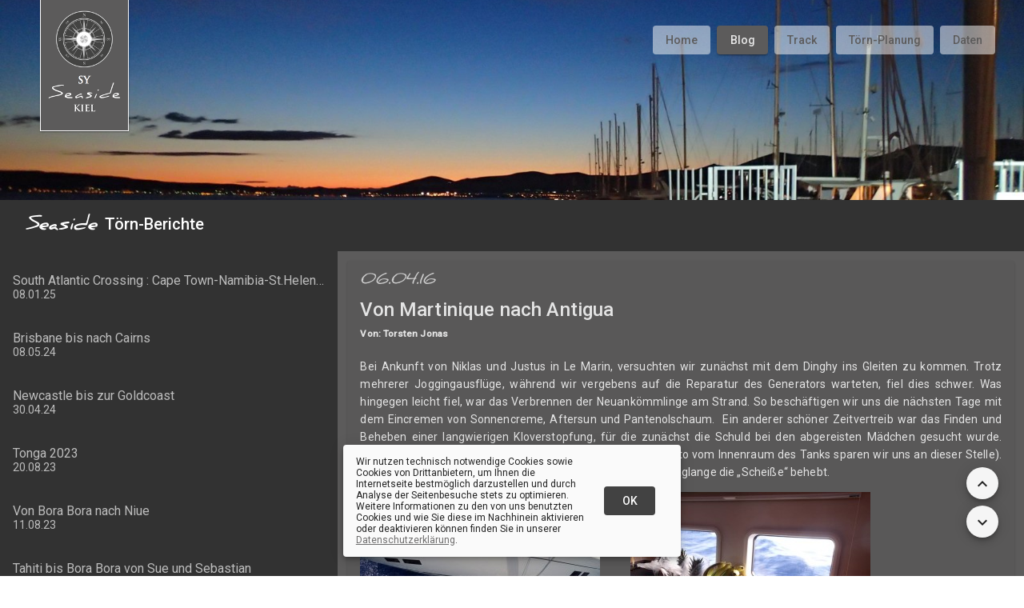

--- FILE ---
content_type: text/html
request_url: http://www.sy-seaside.com/blog/?id=5c48ff761aa0ba31e0af8d84
body_size: 132061
content:
<!DOCTYPE html><html lang="de"><head>
  <meta charset="utf-8">
  <title>SY Seaside</title>
  <meta name="Description" content="Author: Team Seaside, Categories: Blog, Position, ARC-2015, ARC-2018, World-ARC 2019">
  <base href="/">

  <meta name="viewport" content="width=device-width, initial-scale=1">
  <link rel="icon" type="image/x-icon" href="favicon.ico">
  <link href="https://fonts.googleapis.com/css?family=Roboto:300,400,500" rel="stylesheet">
  <link href="https://fonts.googleapis.com/icon?family=Material+Icons" rel="stylesheet">
  <link href="https://fonts.googleapis.com/css?family=Roboto+Mono&amp;display=swap" rel="stylesheet">
<link rel="stylesheet" href="https://www.yachting-service.de/sy-seaside/styles.52fd9870a4c7284e3fe5.css"><style ng-transition="serverApp">
/*# sourceMappingURL=[data-uri] */</style><style ng-transition="serverApp">.flying-navbar[_ngcontent-sc2] {
  width: 100%;
  margin: 0;
  padding: 0 32px 0 32px;
  position: absolute;
  top: 32px;
  left: 0;
  right: 0;
  z-index: 1; }
/*# sourceMappingURL=[data-uri] */</style><style ng-transition="serverApp">
/*# sourceMappingURL=[data-uri] */</style><style ng-transition="serverApp">.mat-button .mat-button-focus-overlay,.mat-icon-button .mat-button-focus-overlay{opacity:0}.mat-button:hover .mat-button-focus-overlay,.mat-stroked-button:hover .mat-button-focus-overlay{opacity:.04}@media (hover:none){.mat-button:hover .mat-button-focus-overlay,.mat-stroked-button:hover .mat-button-focus-overlay{opacity:0}}.mat-button,.mat-flat-button,.mat-icon-button,.mat-stroked-button{box-sizing:border-box;position:relative;-webkit-user-select:none;-moz-user-select:none;-ms-user-select:none;user-select:none;cursor:pointer;outline:0;border:none;-webkit-tap-highlight-color:transparent;display:inline-block;white-space:nowrap;text-decoration:none;vertical-align:baseline;text-align:center;margin:0;min-width:64px;line-height:36px;padding:0 16px;border-radius:4px;overflow:visible}.mat-button::-moz-focus-inner,.mat-flat-button::-moz-focus-inner,.mat-icon-button::-moz-focus-inner,.mat-stroked-button::-moz-focus-inner{border:0}.mat-button[disabled],.mat-flat-button[disabled],.mat-icon-button[disabled],.mat-stroked-button[disabled]{cursor:default}.mat-button.cdk-keyboard-focused .mat-button-focus-overlay,.mat-button.cdk-program-focused .mat-button-focus-overlay,.mat-flat-button.cdk-keyboard-focused .mat-button-focus-overlay,.mat-flat-button.cdk-program-focused .mat-button-focus-overlay,.mat-icon-button.cdk-keyboard-focused .mat-button-focus-overlay,.mat-icon-button.cdk-program-focused .mat-button-focus-overlay,.mat-stroked-button.cdk-keyboard-focused .mat-button-focus-overlay,.mat-stroked-button.cdk-program-focused .mat-button-focus-overlay{opacity:.12}.mat-button::-moz-focus-inner,.mat-flat-button::-moz-focus-inner,.mat-icon-button::-moz-focus-inner,.mat-stroked-button::-moz-focus-inner{border:0}.mat-raised-button{box-sizing:border-box;position:relative;-webkit-user-select:none;-moz-user-select:none;-ms-user-select:none;user-select:none;cursor:pointer;outline:0;border:none;-webkit-tap-highlight-color:transparent;display:inline-block;white-space:nowrap;text-decoration:none;vertical-align:baseline;text-align:center;margin:0;min-width:64px;line-height:36px;padding:0 16px;border-radius:4px;overflow:visible;transform:translate3d(0,0,0);transition:background .4s cubic-bezier(.25,.8,.25,1),box-shadow 280ms cubic-bezier(.4,0,.2,1)}.mat-raised-button::-moz-focus-inner{border:0}.mat-raised-button[disabled]{cursor:default}.mat-raised-button.cdk-keyboard-focused .mat-button-focus-overlay,.mat-raised-button.cdk-program-focused .mat-button-focus-overlay{opacity:.12}.mat-raised-button::-moz-focus-inner{border:0}._mat-animation-noopable.mat-raised-button{transition:none;animation:none}.mat-stroked-button{border:1px solid currentColor;padding:0 15px;line-height:34px}.mat-stroked-button .mat-button-focus-overlay,.mat-stroked-button .mat-button-ripple.mat-ripple{top:-1px;left:-1px;right:-1px;bottom:-1px}.mat-fab{box-sizing:border-box;position:relative;-webkit-user-select:none;-moz-user-select:none;-ms-user-select:none;user-select:none;cursor:pointer;outline:0;border:none;-webkit-tap-highlight-color:transparent;display:inline-block;white-space:nowrap;text-decoration:none;vertical-align:baseline;text-align:center;margin:0;min-width:64px;line-height:36px;padding:0 16px;border-radius:4px;overflow:visible;transform:translate3d(0,0,0);transition:background .4s cubic-bezier(.25,.8,.25,1),box-shadow 280ms cubic-bezier(.4,0,.2,1);min-width:0;border-radius:50%;width:56px;height:56px;padding:0;flex-shrink:0}.mat-fab::-moz-focus-inner{border:0}.mat-fab[disabled]{cursor:default}.mat-fab.cdk-keyboard-focused .mat-button-focus-overlay,.mat-fab.cdk-program-focused .mat-button-focus-overlay{opacity:.12}.mat-fab::-moz-focus-inner{border:0}._mat-animation-noopable.mat-fab{transition:none;animation:none}.mat-fab .mat-button-wrapper{padding:16px 0;display:inline-block;line-height:24px}.mat-mini-fab{box-sizing:border-box;position:relative;-webkit-user-select:none;-moz-user-select:none;-ms-user-select:none;user-select:none;cursor:pointer;outline:0;border:none;-webkit-tap-highlight-color:transparent;display:inline-block;white-space:nowrap;text-decoration:none;vertical-align:baseline;text-align:center;margin:0;min-width:64px;line-height:36px;padding:0 16px;border-radius:4px;overflow:visible;transform:translate3d(0,0,0);transition:background .4s cubic-bezier(.25,.8,.25,1),box-shadow 280ms cubic-bezier(.4,0,.2,1);min-width:0;border-radius:50%;width:40px;height:40px;padding:0;flex-shrink:0}.mat-mini-fab::-moz-focus-inner{border:0}.mat-mini-fab[disabled]{cursor:default}.mat-mini-fab.cdk-keyboard-focused .mat-button-focus-overlay,.mat-mini-fab.cdk-program-focused .mat-button-focus-overlay{opacity:.12}.mat-mini-fab::-moz-focus-inner{border:0}._mat-animation-noopable.mat-mini-fab{transition:none;animation:none}.mat-mini-fab .mat-button-wrapper{padding:8px 0;display:inline-block;line-height:24px}.mat-icon-button{padding:0;min-width:0;width:40px;height:40px;flex-shrink:0;line-height:40px;border-radius:50%}.mat-icon-button .mat-icon,.mat-icon-button i{line-height:24px}.mat-button-focus-overlay,.mat-button-ripple.mat-ripple{top:0;left:0;right:0;bottom:0;position:absolute;pointer-events:none;border-radius:inherit}.mat-button-focus-overlay{opacity:0;transition:opacity .2s cubic-bezier(.35,0,.25,1),background-color .2s cubic-bezier(.35,0,.25,1)}._mat-animation-noopable .mat-button-focus-overlay{transition:none}@media (-ms-high-contrast:active){.mat-button-focus-overlay{background-color:#fff}}@media (-ms-high-contrast:black-on-white){.mat-button-focus-overlay{background-color:#000}}.mat-button-ripple-round{border-radius:50%;z-index:1}.mat-button .mat-button-wrapper>*,.mat-fab .mat-button-wrapper>*,.mat-flat-button .mat-button-wrapper>*,.mat-icon-button .mat-button-wrapper>*,.mat-mini-fab .mat-button-wrapper>*,.mat-raised-button .mat-button-wrapper>*,.mat-stroked-button .mat-button-wrapper>*{vertical-align:middle}.mat-form-field:not(.mat-form-field-appearance-legacy) .mat-form-field-prefix .mat-icon-button,.mat-form-field:not(.mat-form-field-appearance-legacy) .mat-form-field-suffix .mat-icon-button{display:block;font-size:inherit;width:2.5em;height:2.5em}@media (-ms-high-contrast:active){.mat-button,.mat-fab,.mat-flat-button,.mat-icon-button,.mat-mini-fab,.mat-raised-button{outline:solid 1px}}</style><style ng-transition="serverApp">.mat-icon{background-repeat:no-repeat;display:inline-block;fill:currentColor;height:24px;width:24px}.mat-icon.mat-icon-inline{font-size:inherit;height:inherit;line-height:inherit;width:inherit}[dir=rtl] .mat-icon-rtl-mirror{transform:scale(-1,1)}.mat-form-field:not(.mat-form-field-appearance-legacy) .mat-form-field-prefix .mat-icon,.mat-form-field:not(.mat-form-field-appearance-legacy) .mat-form-field-suffix .mat-icon{display:block}.mat-form-field:not(.mat-form-field-appearance-legacy) .mat-form-field-prefix .mat-icon-button .mat-icon,.mat-form-field:not(.mat-form-field-appearance-legacy) .mat-form-field-suffix .mat-icon-button .mat-icon{margin:auto}</style><style ng-transition="serverApp">.mat-menu-panel{min-width:112px;max-width:280px;overflow:auto;-webkit-overflow-scrolling:touch;max-height:calc(100vh - 48px);border-radius:4px;outline:0}.mat-menu-panel.ng-animating{pointer-events:none}@media (-ms-high-contrast:active){.mat-menu-panel{outline:solid 1px}}.mat-menu-content:not(:empty){padding-top:8px;padding-bottom:8px}.mat-menu-item{-webkit-user-select:none;-moz-user-select:none;-ms-user-select:none;user-select:none;cursor:pointer;outline:0;border:none;-webkit-tap-highlight-color:transparent;white-space:nowrap;overflow:hidden;text-overflow:ellipsis;display:block;line-height:48px;height:48px;padding:0 16px;text-align:left;text-decoration:none;max-width:100%;position:relative}.mat-menu-item::-moz-focus-inner{border:0}.mat-menu-item[disabled]{cursor:default}[dir=rtl] .mat-menu-item{text-align:right}.mat-menu-item .mat-icon{margin-right:16px;vertical-align:middle}.mat-menu-item .mat-icon svg{vertical-align:top}[dir=rtl] .mat-menu-item .mat-icon{margin-left:16px;margin-right:0}@media (-ms-high-contrast:active){.mat-menu-item-highlighted,.mat-menu-item.cdk-keyboard-focused,.mat-menu-item.cdk-program-focused{outline:dotted 1px}}.mat-menu-item-submenu-trigger{padding-right:32px}.mat-menu-item-submenu-trigger::after{width:0;height:0;border-style:solid;border-width:5px 0 5px 5px;border-color:transparent transparent transparent currentColor;content:'';display:inline-block;position:absolute;top:50%;right:16px;transform:translateY(-50%)}[dir=rtl] .mat-menu-item-submenu-trigger{padding-right:16px;padding-left:32px}[dir=rtl] .mat-menu-item-submenu-trigger::after{right:auto;left:16px;transform:rotateY(180deg) translateY(-50%)}button.mat-menu-item{width:100%}.mat-menu-item .mat-menu-ripple{top:0;left:0;right:0;bottom:0;position:absolute;pointer-events:none}</style><style ng-transition="serverApp">.mat-progress-bar{display:block;height:4px;overflow:hidden;position:relative;transition:opacity 250ms linear;width:100%}._mat-animation-noopable.mat-progress-bar{transition:none;animation:none}.mat-progress-bar .mat-progress-bar-element,.mat-progress-bar .mat-progress-bar-fill::after{height:100%;position:absolute;width:100%}.mat-progress-bar .mat-progress-bar-background{width:calc(100% + 10px)}@media (-ms-high-contrast:active){.mat-progress-bar .mat-progress-bar-background{display:none}}.mat-progress-bar .mat-progress-bar-buffer{transform-origin:top left;transition:transform 250ms ease}@media (-ms-high-contrast:active){.mat-progress-bar .mat-progress-bar-buffer{border-top:solid 5px;opacity:.5}}.mat-progress-bar .mat-progress-bar-secondary{display:none}.mat-progress-bar .mat-progress-bar-fill{animation:none;transform-origin:top left;transition:transform 250ms ease}@media (-ms-high-contrast:active){.mat-progress-bar .mat-progress-bar-fill{border-top:solid 4px}}.mat-progress-bar .mat-progress-bar-fill::after{animation:none;content:'';display:inline-block;left:0}.mat-progress-bar[dir=rtl],[dir=rtl] .mat-progress-bar{transform:rotateY(180deg)}.mat-progress-bar[mode=query]{transform:rotateZ(180deg)}.mat-progress-bar[mode=query][dir=rtl],[dir=rtl] .mat-progress-bar[mode=query]{transform:rotateZ(180deg) rotateY(180deg)}.mat-progress-bar[mode=indeterminate] .mat-progress-bar-fill,.mat-progress-bar[mode=query] .mat-progress-bar-fill{transition:none}.mat-progress-bar[mode=indeterminate] .mat-progress-bar-primary,.mat-progress-bar[mode=query] .mat-progress-bar-primary{-webkit-backface-visibility:hidden;backface-visibility:hidden;animation:mat-progress-bar-primary-indeterminate-translate 2s infinite linear;left:-145.166611%}.mat-progress-bar[mode=indeterminate] .mat-progress-bar-primary.mat-progress-bar-fill::after,.mat-progress-bar[mode=query] .mat-progress-bar-primary.mat-progress-bar-fill::after{-webkit-backface-visibility:hidden;backface-visibility:hidden;animation:mat-progress-bar-primary-indeterminate-scale 2s infinite linear}.mat-progress-bar[mode=indeterminate] .mat-progress-bar-secondary,.mat-progress-bar[mode=query] .mat-progress-bar-secondary{-webkit-backface-visibility:hidden;backface-visibility:hidden;animation:mat-progress-bar-secondary-indeterminate-translate 2s infinite linear;left:-54.888891%;display:block}.mat-progress-bar[mode=indeterminate] .mat-progress-bar-secondary.mat-progress-bar-fill::after,.mat-progress-bar[mode=query] .mat-progress-bar-secondary.mat-progress-bar-fill::after{-webkit-backface-visibility:hidden;backface-visibility:hidden;animation:mat-progress-bar-secondary-indeterminate-scale 2s infinite linear}.mat-progress-bar[mode=buffer] .mat-progress-bar-background{-webkit-backface-visibility:hidden;backface-visibility:hidden;animation:mat-progress-bar-background-scroll 250ms infinite linear;display:block}.mat-progress-bar._mat-animation-noopable .mat-progress-bar-background,.mat-progress-bar._mat-animation-noopable .mat-progress-bar-buffer,.mat-progress-bar._mat-animation-noopable .mat-progress-bar-fill,.mat-progress-bar._mat-animation-noopable .mat-progress-bar-fill::after,.mat-progress-bar._mat-animation-noopable .mat-progress-bar-primary,.mat-progress-bar._mat-animation-noopable .mat-progress-bar-primary.mat-progress-bar-fill::after,.mat-progress-bar._mat-animation-noopable .mat-progress-bar-secondary,.mat-progress-bar._mat-animation-noopable .mat-progress-bar-secondary.mat-progress-bar-fill::after{animation:none;transition:none}@keyframes mat-progress-bar-primary-indeterminate-translate{0%{transform:translateX(0)}20%{animation-timing-function:cubic-bezier(.5,0,.70173,.49582);transform:translateX(0)}59.15%{animation-timing-function:cubic-bezier(.30244,.38135,.55,.95635);transform:translateX(83.67142%)}100%{transform:translateX(200.61106%)}}@keyframes mat-progress-bar-primary-indeterminate-scale{0%{transform:scaleX(.08)}36.65%{animation-timing-function:cubic-bezier(.33473,.12482,.78584,1);transform:scaleX(.08)}69.15%{animation-timing-function:cubic-bezier(.06,.11,.6,1);transform:scaleX(.66148)}100%{transform:scaleX(.08)}}@keyframes mat-progress-bar-secondary-indeterminate-translate{0%{animation-timing-function:cubic-bezier(.15,0,.51506,.40969);transform:translateX(0)}25%{animation-timing-function:cubic-bezier(.31033,.28406,.8,.73371);transform:translateX(37.65191%)}48.35%{animation-timing-function:cubic-bezier(.4,.62704,.6,.90203);transform:translateX(84.38617%)}100%{transform:translateX(160.27778%)}}@keyframes mat-progress-bar-secondary-indeterminate-scale{0%{animation-timing-function:cubic-bezier(.15,0,.51506,.40969);transform:scaleX(.08)}19.15%{animation-timing-function:cubic-bezier(.31033,.28406,.8,.73371);transform:scaleX(.4571)}44.15%{animation-timing-function:cubic-bezier(.4,.62704,.6,.90203);transform:scaleX(.72796)}100%{transform:scaleX(.08)}}@keyframes mat-progress-bar-background-scroll{to{transform:translateX(-8px)}}</style><style ng-transition="serverApp">.count-down-container[_ngcontent-sc26] {
  background-color: white;
  opacity: 0.52;
  border-radius: 4px; }
/*# sourceMappingURL=[data-uri] */</style><style ng-transition="serverApp">@media (-ms-high-contrast:active){.mat-toolbar{outline:solid 1px}}.mat-toolbar-row,.mat-toolbar-single-row{display:flex;box-sizing:border-box;padding:0 16px;width:100%;flex-direction:row;align-items:center;white-space:nowrap}.mat-toolbar-multiple-rows{display:flex;box-sizing:border-box;flex-direction:column;width:100%}.mat-toolbar-multiple-rows{min-height:64px}.mat-toolbar-row,.mat-toolbar-single-row{height:64px}@media (max-width:599px){.mat-toolbar-multiple-rows{min-height:56px}.mat-toolbar-row,.mat-toolbar-single-row{height:56px}}</style><style ng-transition="serverApp">.mat-drawer-container{position:relative;z-index:1;box-sizing:border-box;-webkit-overflow-scrolling:touch;display:block;overflow:hidden}.mat-drawer-container[fullscreen]{top:0;left:0;right:0;bottom:0;position:absolute}.mat-drawer-container[fullscreen].mat-drawer-opened{overflow:hidden}.mat-drawer-container.mat-drawer-container-explicit-backdrop .mat-drawer-side{z-index:3}.mat-drawer-container.ng-animate-disabled .mat-drawer-backdrop,.mat-drawer-container.ng-animate-disabled .mat-drawer-content,.ng-animate-disabled .mat-drawer-container .mat-drawer-backdrop,.ng-animate-disabled .mat-drawer-container .mat-drawer-content{transition:none}.mat-drawer-backdrop{top:0;left:0;right:0;bottom:0;position:absolute;display:block;z-index:3;visibility:hidden}.mat-drawer-backdrop.mat-drawer-shown{visibility:visible}.mat-drawer-transition .mat-drawer-backdrop{transition-duration:.4s;transition-timing-function:cubic-bezier(.25,.8,.25,1);transition-property:background-color,visibility}@media (-ms-high-contrast:active){.mat-drawer-backdrop{opacity:.5}}.mat-drawer-content{position:relative;z-index:1;display:block;height:100%;overflow:auto}.mat-drawer-transition .mat-drawer-content{transition-duration:.4s;transition-timing-function:cubic-bezier(.25,.8,.25,1);transition-property:transform,margin-left,margin-right}.mat-drawer{position:relative;z-index:4;display:block;position:absolute;top:0;bottom:0;z-index:3;outline:0;box-sizing:border-box;overflow-y:auto;transform:translate3d(-100%,0,0)}@media (-ms-high-contrast:active){.mat-drawer,[dir=rtl] .mat-drawer.mat-drawer-end{border-right:solid 1px currentColor}}@media (-ms-high-contrast:active){.mat-drawer.mat-drawer-end,[dir=rtl] .mat-drawer{border-left:solid 1px currentColor;border-right:none}}.mat-drawer.mat-drawer-side{z-index:2}.mat-drawer.mat-drawer-end{right:0;transform:translate3d(100%,0,0)}[dir=rtl] .mat-drawer{transform:translate3d(100%,0,0)}[dir=rtl] .mat-drawer.mat-drawer-end{left:0;right:auto;transform:translate3d(-100%,0,0)}.mat-drawer-inner-container{width:100%;height:100%;overflow:auto;-webkit-overflow-scrolling:touch}.mat-sidenav-fixed{position:fixed}</style><style ng-transition="serverApp">.mat-subheader{display:flex;box-sizing:border-box;padding:16px;align-items:center}.mat-list-base .mat-subheader{margin:0}.mat-list-base{padding-top:8px;display:block;-webkit-tap-highlight-color:transparent}.mat-list-base .mat-subheader{height:48px;line-height:16px}.mat-list-base .mat-subheader:first-child{margin-top:-8px}.mat-list-base .mat-list-item,.mat-list-base .mat-list-option{display:block;height:48px;-webkit-tap-highlight-color:transparent;width:100%;padding:0}.mat-list-base .mat-list-item .mat-list-item-content,.mat-list-base .mat-list-option .mat-list-item-content{display:flex;flex-direction:row;align-items:center;box-sizing:border-box;padding:0 16px;position:relative;height:inherit}.mat-list-base .mat-list-item .mat-list-item-content-reverse,.mat-list-base .mat-list-option .mat-list-item-content-reverse{display:flex;align-items:center;padding:0 16px;flex-direction:row-reverse;justify-content:space-around}.mat-list-base .mat-list-item .mat-list-item-ripple,.mat-list-base .mat-list-option .mat-list-item-ripple{top:0;left:0;right:0;bottom:0;position:absolute;pointer-events:none}.mat-list-base .mat-list-item.mat-list-item-with-avatar,.mat-list-base .mat-list-option.mat-list-item-with-avatar{height:56px}.mat-list-base .mat-list-item.mat-2-line,.mat-list-base .mat-list-option.mat-2-line{height:72px}.mat-list-base .mat-list-item.mat-3-line,.mat-list-base .mat-list-option.mat-3-line{height:88px}.mat-list-base .mat-list-item.mat-multi-line,.mat-list-base .mat-list-option.mat-multi-line{height:auto}.mat-list-base .mat-list-item.mat-multi-line .mat-list-item-content,.mat-list-base .mat-list-option.mat-multi-line .mat-list-item-content{padding-top:16px;padding-bottom:16px}.mat-list-base .mat-list-item .mat-list-text,.mat-list-base .mat-list-option .mat-list-text{display:flex;flex-direction:column;width:100%;box-sizing:border-box;overflow:hidden;padding:0}.mat-list-base .mat-list-item .mat-list-text>*,.mat-list-base .mat-list-option .mat-list-text>*{margin:0;padding:0;font-weight:400;font-size:inherit}.mat-list-base .mat-list-item .mat-list-text:empty,.mat-list-base .mat-list-option .mat-list-text:empty{display:none}.mat-list-base .mat-list-item.mat-list-item-with-avatar .mat-list-item-content .mat-list-text,.mat-list-base .mat-list-item.mat-list-option .mat-list-item-content .mat-list-text,.mat-list-base .mat-list-option.mat-list-item-with-avatar .mat-list-item-content .mat-list-text,.mat-list-base .mat-list-option.mat-list-option .mat-list-item-content .mat-list-text{padding-right:0;padding-left:16px}[dir=rtl] .mat-list-base .mat-list-item.mat-list-item-with-avatar .mat-list-item-content .mat-list-text,[dir=rtl] .mat-list-base .mat-list-item.mat-list-option .mat-list-item-content .mat-list-text,[dir=rtl] .mat-list-base .mat-list-option.mat-list-item-with-avatar .mat-list-item-content .mat-list-text,[dir=rtl] .mat-list-base .mat-list-option.mat-list-option .mat-list-item-content .mat-list-text{padding-right:16px;padding-left:0}.mat-list-base .mat-list-item.mat-list-item-with-avatar .mat-list-item-content-reverse .mat-list-text,.mat-list-base .mat-list-item.mat-list-option .mat-list-item-content-reverse .mat-list-text,.mat-list-base .mat-list-option.mat-list-item-with-avatar .mat-list-item-content-reverse .mat-list-text,.mat-list-base .mat-list-option.mat-list-option .mat-list-item-content-reverse .mat-list-text{padding-left:0;padding-right:16px}[dir=rtl] .mat-list-base .mat-list-item.mat-list-item-with-avatar .mat-list-item-content-reverse .mat-list-text,[dir=rtl] .mat-list-base .mat-list-item.mat-list-option .mat-list-item-content-reverse .mat-list-text,[dir=rtl] .mat-list-base .mat-list-option.mat-list-item-with-avatar .mat-list-item-content-reverse .mat-list-text,[dir=rtl] .mat-list-base .mat-list-option.mat-list-option .mat-list-item-content-reverse .mat-list-text{padding-right:0;padding-left:16px}.mat-list-base .mat-list-item.mat-list-item-with-avatar.mat-list-option .mat-list-item-content .mat-list-text,.mat-list-base .mat-list-item.mat-list-item-with-avatar.mat-list-option .mat-list-item-content-reverse .mat-list-text,.mat-list-base .mat-list-option.mat-list-item-with-avatar.mat-list-option .mat-list-item-content .mat-list-text,.mat-list-base .mat-list-option.mat-list-item-with-avatar.mat-list-option .mat-list-item-content-reverse .mat-list-text{padding-right:16px;padding-left:16px}.mat-list-base .mat-list-item .mat-list-avatar,.mat-list-base .mat-list-option .mat-list-avatar{flex-shrink:0;width:40px;height:40px;border-radius:50%;object-fit:cover}.mat-list-base .mat-list-item .mat-list-avatar~.mat-divider-inset,.mat-list-base .mat-list-option .mat-list-avatar~.mat-divider-inset{margin-left:72px;width:calc(100% - 72px)}[dir=rtl] .mat-list-base .mat-list-item .mat-list-avatar~.mat-divider-inset,[dir=rtl] .mat-list-base .mat-list-option .mat-list-avatar~.mat-divider-inset{margin-left:auto;margin-right:72px}.mat-list-base .mat-list-item .mat-list-icon,.mat-list-base .mat-list-option .mat-list-icon{flex-shrink:0;width:24px;height:24px;font-size:24px;box-sizing:content-box;border-radius:50%;padding:4px}.mat-list-base .mat-list-item .mat-list-icon~.mat-divider-inset,.mat-list-base .mat-list-option .mat-list-icon~.mat-divider-inset{margin-left:64px;width:calc(100% - 64px)}[dir=rtl] .mat-list-base .mat-list-item .mat-list-icon~.mat-divider-inset,[dir=rtl] .mat-list-base .mat-list-option .mat-list-icon~.mat-divider-inset{margin-left:auto;margin-right:64px}.mat-list-base .mat-list-item .mat-divider,.mat-list-base .mat-list-option .mat-divider{position:absolute;bottom:0;left:0;width:100%;margin:0}[dir=rtl] .mat-list-base .mat-list-item .mat-divider,[dir=rtl] .mat-list-base .mat-list-option .mat-divider{margin-left:auto;margin-right:0}.mat-list-base .mat-list-item .mat-divider.mat-divider-inset,.mat-list-base .mat-list-option .mat-divider.mat-divider-inset{position:absolute}.mat-list-base[dense]{padding-top:4px;display:block}.mat-list-base[dense] .mat-subheader{height:40px;line-height:8px}.mat-list-base[dense] .mat-subheader:first-child{margin-top:-4px}.mat-list-base[dense] .mat-list-item,.mat-list-base[dense] .mat-list-option{display:block;height:40px;-webkit-tap-highlight-color:transparent;width:100%;padding:0}.mat-list-base[dense] .mat-list-item .mat-list-item-content,.mat-list-base[dense] .mat-list-option .mat-list-item-content{display:flex;flex-direction:row;align-items:center;box-sizing:border-box;padding:0 16px;position:relative;height:inherit}.mat-list-base[dense] .mat-list-item .mat-list-item-content-reverse,.mat-list-base[dense] .mat-list-option .mat-list-item-content-reverse{display:flex;align-items:center;padding:0 16px;flex-direction:row-reverse;justify-content:space-around}.mat-list-base[dense] .mat-list-item .mat-list-item-ripple,.mat-list-base[dense] .mat-list-option .mat-list-item-ripple{top:0;left:0;right:0;bottom:0;position:absolute;pointer-events:none}.mat-list-base[dense] .mat-list-item.mat-list-item-with-avatar,.mat-list-base[dense] .mat-list-option.mat-list-item-with-avatar{height:48px}.mat-list-base[dense] .mat-list-item.mat-2-line,.mat-list-base[dense] .mat-list-option.mat-2-line{height:60px}.mat-list-base[dense] .mat-list-item.mat-3-line,.mat-list-base[dense] .mat-list-option.mat-3-line{height:76px}.mat-list-base[dense] .mat-list-item.mat-multi-line,.mat-list-base[dense] .mat-list-option.mat-multi-line{height:auto}.mat-list-base[dense] .mat-list-item.mat-multi-line .mat-list-item-content,.mat-list-base[dense] .mat-list-option.mat-multi-line .mat-list-item-content{padding-top:16px;padding-bottom:16px}.mat-list-base[dense] .mat-list-item .mat-list-text,.mat-list-base[dense] .mat-list-option .mat-list-text{display:flex;flex-direction:column;width:100%;box-sizing:border-box;overflow:hidden;padding:0}.mat-list-base[dense] .mat-list-item .mat-list-text>*,.mat-list-base[dense] .mat-list-option .mat-list-text>*{margin:0;padding:0;font-weight:400;font-size:inherit}.mat-list-base[dense] .mat-list-item .mat-list-text:empty,.mat-list-base[dense] .mat-list-option .mat-list-text:empty{display:none}.mat-list-base[dense] .mat-list-item.mat-list-item-with-avatar .mat-list-item-content .mat-list-text,.mat-list-base[dense] .mat-list-item.mat-list-option .mat-list-item-content .mat-list-text,.mat-list-base[dense] .mat-list-option.mat-list-item-with-avatar .mat-list-item-content .mat-list-text,.mat-list-base[dense] .mat-list-option.mat-list-option .mat-list-item-content .mat-list-text{padding-right:0;padding-left:16px}[dir=rtl] .mat-list-base[dense] .mat-list-item.mat-list-item-with-avatar .mat-list-item-content .mat-list-text,[dir=rtl] .mat-list-base[dense] .mat-list-item.mat-list-option .mat-list-item-content .mat-list-text,[dir=rtl] .mat-list-base[dense] .mat-list-option.mat-list-item-with-avatar .mat-list-item-content .mat-list-text,[dir=rtl] .mat-list-base[dense] .mat-list-option.mat-list-option .mat-list-item-content .mat-list-text{padding-right:16px;padding-left:0}.mat-list-base[dense] .mat-list-item.mat-list-item-with-avatar .mat-list-item-content-reverse .mat-list-text,.mat-list-base[dense] .mat-list-item.mat-list-option .mat-list-item-content-reverse .mat-list-text,.mat-list-base[dense] .mat-list-option.mat-list-item-with-avatar .mat-list-item-content-reverse .mat-list-text,.mat-list-base[dense] .mat-list-option.mat-list-option .mat-list-item-content-reverse .mat-list-text{padding-left:0;padding-right:16px}[dir=rtl] .mat-list-base[dense] .mat-list-item.mat-list-item-with-avatar .mat-list-item-content-reverse .mat-list-text,[dir=rtl] .mat-list-base[dense] .mat-list-item.mat-list-option .mat-list-item-content-reverse .mat-list-text,[dir=rtl] .mat-list-base[dense] .mat-list-option.mat-list-item-with-avatar .mat-list-item-content-reverse .mat-list-text,[dir=rtl] .mat-list-base[dense] .mat-list-option.mat-list-option .mat-list-item-content-reverse .mat-list-text{padding-right:0;padding-left:16px}.mat-list-base[dense] .mat-list-item.mat-list-item-with-avatar.mat-list-option .mat-list-item-content .mat-list-text,.mat-list-base[dense] .mat-list-item.mat-list-item-with-avatar.mat-list-option .mat-list-item-content-reverse .mat-list-text,.mat-list-base[dense] .mat-list-option.mat-list-item-with-avatar.mat-list-option .mat-list-item-content .mat-list-text,.mat-list-base[dense] .mat-list-option.mat-list-item-with-avatar.mat-list-option .mat-list-item-content-reverse .mat-list-text{padding-right:16px;padding-left:16px}.mat-list-base[dense] .mat-list-item .mat-list-avatar,.mat-list-base[dense] .mat-list-option .mat-list-avatar{flex-shrink:0;width:36px;height:36px;border-radius:50%;object-fit:cover}.mat-list-base[dense] .mat-list-item .mat-list-avatar~.mat-divider-inset,.mat-list-base[dense] .mat-list-option .mat-list-avatar~.mat-divider-inset{margin-left:68px;width:calc(100% - 68px)}[dir=rtl] .mat-list-base[dense] .mat-list-item .mat-list-avatar~.mat-divider-inset,[dir=rtl] .mat-list-base[dense] .mat-list-option .mat-list-avatar~.mat-divider-inset{margin-left:auto;margin-right:68px}.mat-list-base[dense] .mat-list-item .mat-list-icon,.mat-list-base[dense] .mat-list-option .mat-list-icon{flex-shrink:0;width:20px;height:20px;font-size:20px;box-sizing:content-box;border-radius:50%;padding:4px}.mat-list-base[dense] .mat-list-item .mat-list-icon~.mat-divider-inset,.mat-list-base[dense] .mat-list-option .mat-list-icon~.mat-divider-inset{margin-left:60px;width:calc(100% - 60px)}[dir=rtl] .mat-list-base[dense] .mat-list-item .mat-list-icon~.mat-divider-inset,[dir=rtl] .mat-list-base[dense] .mat-list-option .mat-list-icon~.mat-divider-inset{margin-left:auto;margin-right:60px}.mat-list-base[dense] .mat-list-item .mat-divider,.mat-list-base[dense] .mat-list-option .mat-divider{position:absolute;bottom:0;left:0;width:100%;margin:0}[dir=rtl] .mat-list-base[dense] .mat-list-item .mat-divider,[dir=rtl] .mat-list-base[dense] .mat-list-option .mat-divider{margin-left:auto;margin-right:0}.mat-list-base[dense] .mat-list-item .mat-divider.mat-divider-inset,.mat-list-base[dense] .mat-list-option .mat-divider.mat-divider-inset{position:absolute}.mat-nav-list a{text-decoration:none;color:inherit}.mat-nav-list .mat-list-item{cursor:pointer;outline:0}mat-action-list button{background:0 0;color:inherit;border:none;font:inherit;outline:inherit;-webkit-tap-highlight-color:transparent;text-align:left}[dir=rtl] mat-action-list button{text-align:right}mat-action-list button::-moz-focus-inner{border:0}mat-action-list .mat-list-item{cursor:pointer;outline:inherit}.mat-list-option:not(.mat-list-item-disabled){cursor:pointer;outline:0}@media (-ms-high-contrast:active){.mat-selection-list:focus{outline-style:dotted}.mat-list-option:focus,.mat-list-option:hover,.mat-nav-list .mat-list-item:focus,.mat-nav-list .mat-list-item:hover,mat-action-list .mat-list-item:focus,mat-action-list .mat-list-item:hover{outline:dotted 1px}}@media (hover:none){.mat-action-list .mat-list-item:not(.mat-list-item-disabled):hover,.mat-list-option:not(.mat-list-item-disabled):hover,.mat-nav-list .mat-list-item:not(.mat-list-item-disabled):hover{background:0 0}}</style><style ng-transition="serverApp">
/*# sourceMappingURL=[data-uri] */</style><style ng-transition="serverApp">.mat-card{transition:box-shadow 280ms cubic-bezier(.4,0,.2,1);display:block;position:relative;padding:16px;border-radius:4px}.mat-card .mat-divider-horizontal{position:absolute;left:0;width:100%}[dir=rtl] .mat-card .mat-divider-horizontal{left:auto;right:0}.mat-card .mat-divider-horizontal.mat-divider-inset{position:static;margin:0}[dir=rtl] .mat-card .mat-divider-horizontal.mat-divider-inset{margin-right:0}@media (-ms-high-contrast:active){.mat-card{outline:solid 1px}}.mat-card-actions,.mat-card-content,.mat-card-subtitle{display:block;margin-bottom:16px}.mat-card-title{display:block;margin-bottom:8px}.mat-card-actions{margin-left:-8px;margin-right:-8px;padding:8px 0}.mat-card-actions-align-end{display:flex;justify-content:flex-end}.mat-card-image{width:calc(100% + 32px);margin:0 -16px 16px -16px}.mat-card-footer{display:block;margin:0 -16px -16px -16px}.mat-card-actions .mat-button,.mat-card-actions .mat-raised-button{margin:0 8px}.mat-card-header{display:flex;flex-direction:row}.mat-card-header .mat-card-title{margin-bottom:12px}.mat-card-header-text{margin:0 16px}.mat-card-avatar{height:40px;width:40px;border-radius:50%;flex-shrink:0;object-fit:cover}.mat-card-title-group{display:flex;justify-content:space-between}.mat-card-sm-image{width:80px;height:80px}.mat-card-md-image{width:112px;height:112px}.mat-card-lg-image{width:152px;height:152px}.mat-card-xl-image{width:240px;height:240px;margin:-8px}.mat-card-title-group>.mat-card-xl-image{margin:-8px 0 8px 0}@media (max-width:599px){.mat-card-title-group{margin:0}.mat-card-xl-image{margin-left:0;margin-right:0}}.mat-card-content>:first-child,.mat-card>:first-child{margin-top:0}.mat-card-content>:last-child:not(.mat-card-footer),.mat-card>:last-child:not(.mat-card-footer){margin-bottom:0}.mat-card-image:first-child{margin-top:-16px;border-top-left-radius:inherit;border-top-right-radius:inherit}.mat-card>.mat-card-actions:last-child{margin-bottom:-8px;padding-bottom:0}.mat-card-actions .mat-button:first-child,.mat-card-actions .mat-raised-button:first-child{margin-left:0;margin-right:0}.mat-card-subtitle:not(:first-child),.mat-card-title:not(:first-child){margin-top:-4px}.mat-card-header .mat-card-subtitle:not(:first-child){margin-top:-8px}.mat-card>.mat-card-xl-image:first-child{margin-top:-8px}.mat-card>.mat-card-xl-image:last-child{margin-bottom:-8px}</style><style class="flex-layout-ssr">@media all {.flex-layout-261 {-webkit-flex-direction:row;box-sizing:border-box;display:flex;flex-direction:row;}.flex-layout-262 {display:none;}.flex-layout-263 {}.flex-layout-264 {-webkit-flex-direction:row;box-sizing:border-box;display:flex;flex-direction:row;-webkit-align-content:center;-webkit-align-items:center;-webkit-justify-content:center;align-content:center;align-items:center;justify-content:center;}.flex-layout-265 {-webkit-align-self:center;align-self:center;}.flex-layout-266 {-webkit-align-self:center;align-self:center;}.flex-layout-267 {-webkit-flex-direction:row;box-sizing:border-box;display:flex;flex-direction:row;-webkit-align-content:center;-webkit-align-items:center;-webkit-justify-content:center;align-content:center;align-items:center;justify-content:center;}.flex-layout-268 {-webkit-align-self:center;align-self:center;}.flex-layout-269 {-webkit-flex-direction:row;box-sizing:border-box;display:flex;flex-direction:row;}.flex-layout-270 {-webkit-flex:1 1 100%;box-sizing:border-box;flex:1 1 100%;max-width:33%;display:none;}.flex-layout-271 {-webkit-flex:1 1 0%;box-sizing:border-box;flex:1 1 0%;}.flex-layout-272 {-webkit-flex-direction:column;box-sizing:border-box;display:flex;flex-direction:column;-webkit-align-content:center;-webkit-align-items:center;-webkit-justify-content:center;align-content:center;align-items:center;justify-content:center;}.flex-layout-273 {}.flex-layout-274 {display:none;}.flex-layout-275 {}}@media screen and (min-width: 600px) {.flex-layout-261 {-webkit-flex-direction:row;box-sizing:border-box;display:flex;flex-direction:row;}.flex-layout-262 {display:none;}.flex-layout-263 {}.flex-layout-264 {-webkit-flex-direction:row;box-sizing:border-box;display:flex;flex-direction:row;-webkit-align-content:center;-webkit-align-items:center;-webkit-justify-content:center;align-content:center;align-items:center;justify-content:center;}.flex-layout-265 {-webkit-align-self:center;align-self:center;}.flex-layout-266 {-webkit-align-self:center;align-self:center;}.flex-layout-267 {-webkit-flex-direction:row;box-sizing:border-box;display:flex;flex-direction:row;-webkit-align-content:center;-webkit-align-items:center;-webkit-justify-content:center;align-content:center;align-items:center;justify-content:center;}.flex-layout-268 {-webkit-align-self:center;align-self:center;}.flex-layout-273 {}.flex-layout-274 {display:none;}.flex-layout-275 {}.flex-layout-269 {-webkit-flex-direction:row;box-sizing:border-box;display:flex;flex-direction:row;}.flex-layout-270 {-webkit-flex:1 1 100%;box-sizing:border-box;flex:1 1 100%;max-width:33%;display:none;}.flex-layout-271 {-webkit-flex:1 1 0%;box-sizing:border-box;flex:1 1 0%;}.flex-layout-272 {-webkit-flex-direction:column;box-sizing:border-box;display:flex;flex-direction:column;-webkit-align-content:center;-webkit-align-items:center;-webkit-justify-content:center;align-content:center;align-items:center;justify-content:center;}}@media screen and (min-width: 960px) {.flex-layout-261 {-webkit-flex-direction:row;box-sizing:border-box;display:flex;flex-direction:row;}.flex-layout-262 {}.flex-layout-263 {display:none;}.flex-layout-264 {-webkit-flex-direction:row;box-sizing:border-box;display:flex;flex-direction:row;-webkit-align-content:center;-webkit-align-items:center;-webkit-justify-content:center;align-content:center;align-items:center;justify-content:center;}.flex-layout-265 {-webkit-align-self:center;align-self:center;}.flex-layout-266 {-webkit-align-self:center;align-self:center;}.flex-layout-267 {-webkit-flex-direction:row;box-sizing:border-box;display:flex;flex-direction:row;-webkit-align-content:center;-webkit-align-items:center;-webkit-justify-content:center;align-content:center;align-items:center;justify-content:center;}.flex-layout-268 {-webkit-align-self:center;align-self:center;}.flex-layout-273 {display:none;}.flex-layout-274 {}.flex-layout-275 {display:none;}.flex-layout-269 {-webkit-flex-direction:row;box-sizing:border-box;display:flex;flex-direction:row;}.flex-layout-270 {-webkit-flex:1 1 100%;box-sizing:border-box;flex:1 1 100%;max-width:33%;}.flex-layout-271 {-webkit-flex:1 1 0%;box-sizing:border-box;flex:1 1 0%;}.flex-layout-272 {-webkit-flex-direction:column;box-sizing:border-box;display:flex;flex-direction:column;-webkit-align-content:center;-webkit-align-items:center;-webkit-justify-content:center;align-content:center;align-items:center;justify-content:center;}}@media screen and (min-width: 1280px) {.flex-layout-261 {-webkit-flex-direction:row;box-sizing:border-box;display:flex;flex-direction:row;}.flex-layout-262 {}.flex-layout-263 {display:none;}.flex-layout-264 {-webkit-flex-direction:row;box-sizing:border-box;display:flex;flex-direction:row;-webkit-align-content:center;-webkit-align-items:center;-webkit-justify-content:center;align-content:center;align-items:center;justify-content:center;}.flex-layout-265 {-webkit-align-self:center;align-self:center;}.flex-layout-266 {-webkit-align-self:center;align-self:center;}.flex-layout-267 {-webkit-flex-direction:row;box-sizing:border-box;display:flex;flex-direction:row;-webkit-align-content:center;-webkit-align-items:center;-webkit-justify-content:center;align-content:center;align-items:center;justify-content:center;}.flex-layout-268 {-webkit-align-self:center;align-self:center;}.flex-layout-273 {display:none;}.flex-layout-274 {}.flex-layout-275 {display:none;}.flex-layout-269 {-webkit-flex-direction:row;box-sizing:border-box;display:flex;flex-direction:row;}.flex-layout-270 {-webkit-flex:1 1 100%;box-sizing:border-box;flex:1 1 100%;max-width:33%;}.flex-layout-271 {-webkit-flex:1 1 0%;box-sizing:border-box;flex:1 1 0%;}.flex-layout-272 {-webkit-flex-direction:column;box-sizing:border-box;display:flex;flex-direction:column;-webkit-align-content:center;-webkit-align-items:center;-webkit-justify-content:center;align-content:center;align-items:center;justify-content:center;}}@media screen and (min-width: 1920px) {.flex-layout-261 {-webkit-flex-direction:row;box-sizing:border-box;display:flex;flex-direction:row;}.flex-layout-262 {}.flex-layout-263 {display:none;}.flex-layout-264 {-webkit-flex-direction:row;box-sizing:border-box;display:flex;flex-direction:row;-webkit-align-content:center;-webkit-align-items:center;-webkit-justify-content:center;align-content:center;align-items:center;justify-content:center;}.flex-layout-265 {-webkit-align-self:center;align-self:center;}.flex-layout-266 {-webkit-align-self:center;align-self:center;}.flex-layout-267 {-webkit-flex-direction:row;box-sizing:border-box;display:flex;flex-direction:row;-webkit-align-content:center;-webkit-align-items:center;-webkit-justify-content:center;align-content:center;align-items:center;justify-content:center;}.flex-layout-268 {-webkit-align-self:center;align-self:center;}.flex-layout-273 {display:none;}.flex-layout-274 {}.flex-layout-275 {display:none;}.flex-layout-269 {-webkit-flex-direction:row;box-sizing:border-box;display:flex;flex-direction:row;}.flex-layout-270 {-webkit-flex:1 1 100%;box-sizing:border-box;flex:1 1 100%;max-width:33%;}.flex-layout-271 {-webkit-flex:1 1 0%;box-sizing:border-box;flex:1 1 0%;}.flex-layout-272 {-webkit-flex-direction:column;box-sizing:border-box;display:flex;flex-direction:column;-webkit-align-content:center;-webkit-align-items:center;-webkit-justify-content:center;align-content:center;align-items:center;justify-content:center;}}@media screen and (min-width: 1920px) and (max-width: 4999.99px) {.flex-layout-261 {-webkit-flex-direction:row;box-sizing:border-box;display:flex;flex-direction:row;}.flex-layout-262 {}.flex-layout-263 {display:none;}.flex-layout-264 {-webkit-flex-direction:row;box-sizing:border-box;display:flex;flex-direction:row;-webkit-align-content:center;-webkit-align-items:center;-webkit-justify-content:center;align-content:center;align-items:center;justify-content:center;}.flex-layout-265 {-webkit-align-self:center;align-self:center;}.flex-layout-266 {-webkit-align-self:center;align-self:center;}.flex-layout-267 {-webkit-flex-direction:row;box-sizing:border-box;display:flex;flex-direction:row;-webkit-align-content:center;-webkit-align-items:center;-webkit-justify-content:center;align-content:center;align-items:center;justify-content:center;}.flex-layout-268 {-webkit-align-self:center;align-self:center;}.flex-layout-273 {display:none;}.flex-layout-274 {}.flex-layout-275 {display:none;}.flex-layout-269 {-webkit-flex-direction:row;box-sizing:border-box;display:flex;flex-direction:row;}.flex-layout-270 {-webkit-flex:1 1 100%;box-sizing:border-box;flex:1 1 100%;max-width:33%;}.flex-layout-271 {-webkit-flex:1 1 0%;box-sizing:border-box;flex:1 1 0%;}.flex-layout-272 {-webkit-flex-direction:column;box-sizing:border-box;display:flex;flex-direction:column;-webkit-align-content:center;-webkit-align-items:center;-webkit-justify-content:center;align-content:center;align-items:center;justify-content:center;}}@media screen and (max-width: 1919.99px) {.flex-layout-261 {-webkit-flex-direction:row;box-sizing:border-box;display:flex;flex-direction:row;}.flex-layout-262 {}.flex-layout-263 {display:none;}.flex-layout-264 {-webkit-flex-direction:row;box-sizing:border-box;display:flex;flex-direction:row;-webkit-align-content:center;-webkit-align-items:center;-webkit-justify-content:center;align-content:center;align-items:center;justify-content:center;}.flex-layout-265 {-webkit-align-self:center;align-self:center;}.flex-layout-266 {-webkit-align-self:center;align-self:center;}.flex-layout-267 {-webkit-flex-direction:row;box-sizing:border-box;display:flex;flex-direction:row;-webkit-align-content:center;-webkit-align-items:center;-webkit-justify-content:center;align-content:center;align-items:center;justify-content:center;}.flex-layout-268 {-webkit-align-self:center;align-self:center;}.flex-layout-273 {display:none;}.flex-layout-274 {}.flex-layout-275 {display:none;}.flex-layout-269 {-webkit-flex-direction:row;box-sizing:border-box;display:flex;flex-direction:row;}.flex-layout-270 {-webkit-flex:1 1 100%;box-sizing:border-box;flex:1 1 100%;max-width:33%;}.flex-layout-271 {-webkit-flex:1 1 0%;box-sizing:border-box;flex:1 1 0%;}.flex-layout-272 {-webkit-flex-direction:column;box-sizing:border-box;display:flex;flex-direction:column;-webkit-align-content:center;-webkit-align-items:center;-webkit-justify-content:center;align-content:center;align-items:center;justify-content:center;}}@media screen and (min-width: 1280px) and (max-width: 1919.99px) {.flex-layout-261 {-webkit-flex-direction:row;box-sizing:border-box;display:flex;flex-direction:row;}.flex-layout-262 {}.flex-layout-263 {display:none;}.flex-layout-264 {-webkit-flex-direction:row;box-sizing:border-box;display:flex;flex-direction:row;-webkit-align-content:center;-webkit-align-items:center;-webkit-justify-content:center;align-content:center;align-items:center;justify-content:center;}.flex-layout-265 {-webkit-align-self:center;align-self:center;}.flex-layout-266 {-webkit-align-self:center;align-self:center;}.flex-layout-267 {-webkit-flex-direction:row;box-sizing:border-box;display:flex;flex-direction:row;-webkit-align-content:center;-webkit-align-items:center;-webkit-justify-content:center;align-content:center;align-items:center;justify-content:center;}.flex-layout-268 {-webkit-align-self:center;align-self:center;}.flex-layout-273 {display:none;}.flex-layout-274 {}.flex-layout-275 {display:none;}.flex-layout-269 {-webkit-flex-direction:row;box-sizing:border-box;display:flex;flex-direction:row;}.flex-layout-270 {-webkit-flex:1 1 100%;box-sizing:border-box;flex:1 1 100%;max-width:33%;}.flex-layout-271 {-webkit-flex:1 1 0%;box-sizing:border-box;flex:1 1 0%;}.flex-layout-272 {-webkit-flex-direction:column;box-sizing:border-box;display:flex;flex-direction:column;-webkit-align-content:center;-webkit-align-items:center;-webkit-justify-content:center;align-content:center;align-items:center;justify-content:center;}}@media screen and (max-width: 1279.99px) {.flex-layout-261 {-webkit-flex-direction:row;box-sizing:border-box;display:flex;flex-direction:row;}.flex-layout-262 {}.flex-layout-263 {display:none;}.flex-layout-264 {-webkit-flex-direction:row;box-sizing:border-box;display:flex;flex-direction:row;-webkit-align-content:center;-webkit-align-items:center;-webkit-justify-content:center;align-content:center;align-items:center;justify-content:center;}.flex-layout-265 {-webkit-align-self:center;align-self:center;}.flex-layout-266 {-webkit-align-self:center;align-self:center;}.flex-layout-267 {-webkit-flex-direction:row;box-sizing:border-box;display:flex;flex-direction:row;-webkit-align-content:center;-webkit-align-items:center;-webkit-justify-content:center;align-content:center;align-items:center;justify-content:center;}.flex-layout-268 {-webkit-align-self:center;align-self:center;}.flex-layout-273 {display:none;}.flex-layout-274 {}.flex-layout-275 {display:none;}.flex-layout-269 {-webkit-flex-direction:row;box-sizing:border-box;display:flex;flex-direction:row;}.flex-layout-270 {-webkit-flex:1 1 100%;box-sizing:border-box;flex:1 1 100%;max-width:33%;}.flex-layout-271 {-webkit-flex:1 1 0%;box-sizing:border-box;flex:1 1 0%;}.flex-layout-272 {-webkit-flex-direction:column;box-sizing:border-box;display:flex;flex-direction:column;-webkit-align-content:center;-webkit-align-items:center;-webkit-justify-content:center;align-content:center;align-items:center;justify-content:center;}}@media screen and (min-width: 960px) and (max-width: 1279.99px) {.flex-layout-261 {-webkit-flex-direction:row;box-sizing:border-box;display:flex;flex-direction:row;}.flex-layout-262 {}.flex-layout-263 {display:none;}.flex-layout-264 {-webkit-flex-direction:row;box-sizing:border-box;display:flex;flex-direction:row;-webkit-align-content:center;-webkit-align-items:center;-webkit-justify-content:center;align-content:center;align-items:center;justify-content:center;}.flex-layout-265 {-webkit-align-self:center;align-self:center;}.flex-layout-266 {-webkit-align-self:center;align-self:center;}.flex-layout-267 {-webkit-flex-direction:row;box-sizing:border-box;display:flex;flex-direction:row;-webkit-align-content:center;-webkit-align-items:center;-webkit-justify-content:center;align-content:center;align-items:center;justify-content:center;}.flex-layout-268 {-webkit-align-self:center;align-self:center;}.flex-layout-273 {display:none;}.flex-layout-274 {}.flex-layout-275 {display:none;}.flex-layout-269 {-webkit-flex-direction:row;box-sizing:border-box;display:flex;flex-direction:row;}.flex-layout-270 {-webkit-flex:1 1 100%;box-sizing:border-box;flex:1 1 100%;max-width:33%;}.flex-layout-271 {-webkit-flex:1 1 0%;box-sizing:border-box;flex:1 1 0%;}.flex-layout-272 {-webkit-flex-direction:column;box-sizing:border-box;display:flex;flex-direction:column;-webkit-align-content:center;-webkit-align-items:center;-webkit-justify-content:center;align-content:center;align-items:center;justify-content:center;}}@media screen and (max-width: 959.99px) {.flex-layout-261 {-webkit-flex-direction:row;box-sizing:border-box;display:flex;flex-direction:row;}.flex-layout-262 {}.flex-layout-263 {display:none;}.flex-layout-264 {-webkit-flex-direction:row;box-sizing:border-box;display:flex;flex-direction:row;-webkit-align-content:center;-webkit-align-items:center;-webkit-justify-content:center;align-content:center;align-items:center;justify-content:center;}.flex-layout-265 {-webkit-align-self:center;align-self:center;}.flex-layout-266 {-webkit-align-self:center;align-self:center;}.flex-layout-267 {-webkit-flex-direction:row;box-sizing:border-box;display:flex;flex-direction:row;-webkit-align-content:center;-webkit-align-items:center;-webkit-justify-content:center;align-content:center;align-items:center;justify-content:center;}.flex-layout-268 {-webkit-align-self:center;align-self:center;}.flex-layout-273 {display:none;}.flex-layout-274 {}.flex-layout-275 {display:none;}.flex-layout-269 {-webkit-flex-direction:row;box-sizing:border-box;display:flex;flex-direction:row;}.flex-layout-270 {-webkit-flex:1 1 100%;box-sizing:border-box;flex:1 1 100%;max-width:33%;}.flex-layout-271 {-webkit-flex:1 1 0%;box-sizing:border-box;flex:1 1 0%;}.flex-layout-272 {-webkit-flex-direction:column;box-sizing:border-box;display:flex;flex-direction:column;-webkit-align-content:center;-webkit-align-items:center;-webkit-justify-content:center;align-content:center;align-items:center;justify-content:center;}}@media screen and (min-width: 600px) and (max-width: 959.99px) {.flex-layout-261 {-webkit-flex-direction:row;box-sizing:border-box;display:flex;flex-direction:row;}.flex-layout-262 {}.flex-layout-263 {display:none;}.flex-layout-264 {-webkit-flex-direction:row;box-sizing:border-box;display:flex;flex-direction:row;-webkit-align-content:center;-webkit-align-items:center;-webkit-justify-content:center;align-content:center;align-items:center;justify-content:center;}.flex-layout-265 {-webkit-align-self:center;align-self:center;}.flex-layout-266 {-webkit-align-self:center;align-self:center;}.flex-layout-267 {-webkit-flex-direction:row;box-sizing:border-box;display:flex;flex-direction:row;-webkit-align-content:center;-webkit-align-items:center;-webkit-justify-content:center;align-content:center;align-items:center;justify-content:center;}.flex-layout-268 {-webkit-align-self:center;align-self:center;}.flex-layout-273 {display:none;}.flex-layout-274 {}.flex-layout-275 {display:none;}.flex-layout-269 {-webkit-flex-direction:row;box-sizing:border-box;display:flex;flex-direction:row;}.flex-layout-270 {-webkit-flex:1 1 100%;box-sizing:border-box;flex:1 1 100%;max-width:33%;}.flex-layout-271 {-webkit-flex:1 1 0%;box-sizing:border-box;flex:1 1 0%;}.flex-layout-272 {-webkit-flex-direction:column;box-sizing:border-box;display:flex;flex-direction:column;-webkit-align-content:center;-webkit-align-items:center;-webkit-justify-content:center;align-content:center;align-items:center;justify-content:center;}}@media screen and (max-width: 599.99px) {.flex-layout-261 {-webkit-flex-direction:row;box-sizing:border-box;display:flex;flex-direction:row;}.flex-layout-262 {display:none;}.flex-layout-263 {}.flex-layout-264 {-webkit-flex-direction:row;box-sizing:border-box;display:flex;flex-direction:row;-webkit-align-content:center;-webkit-align-items:center;-webkit-justify-content:center;align-content:center;align-items:center;justify-content:center;}.flex-layout-265 {-webkit-align-self:center;align-self:center;}.flex-layout-266 {-webkit-align-self:center;align-self:center;}.flex-layout-267 {-webkit-flex-direction:row;box-sizing:border-box;display:flex;flex-direction:row;-webkit-align-content:center;-webkit-align-items:center;-webkit-justify-content:center;align-content:center;align-items:center;justify-content:center;}.flex-layout-268 {-webkit-align-self:center;align-self:center;}.flex-layout-273 {}.flex-layout-274 {display:none;}.flex-layout-275 {}.flex-layout-269 {-webkit-flex-direction:row;box-sizing:border-box;display:flex;flex-direction:row;}.flex-layout-270 {-webkit-flex:1 1 100%;box-sizing:border-box;flex:1 1 100%;max-width:33%;display:none;}.flex-layout-271 {-webkit-flex:1 1 0%;box-sizing:border-box;flex:1 1 0%;}.flex-layout-272 {-webkit-flex-direction:column;box-sizing:border-box;display:flex;flex-direction:column;-webkit-align-content:center;-webkit-align-items:center;-webkit-justify-content:center;align-content:center;align-items:center;justify-content:center;}}@media screen and (min-width: 0px) and (max-width: 599.99px) {.flex-layout-261 {-webkit-flex-direction:row;box-sizing:border-box;display:flex;flex-direction:row;}.flex-layout-262 {display:none;}.flex-layout-263 {}.flex-layout-264 {-webkit-flex-direction:row;box-sizing:border-box;display:flex;flex-direction:row;-webkit-align-content:center;-webkit-align-items:center;-webkit-justify-content:center;align-content:center;align-items:center;justify-content:center;}.flex-layout-265 {-webkit-align-self:center;align-self:center;}.flex-layout-266 {-webkit-align-self:center;align-self:center;}.flex-layout-267 {-webkit-flex-direction:row;box-sizing:border-box;display:flex;flex-direction:row;-webkit-align-content:center;-webkit-align-items:center;-webkit-justify-content:center;align-content:center;align-items:center;justify-content:center;}.flex-layout-268 {-webkit-align-self:center;align-self:center;}.flex-layout-273 {}.flex-layout-274 {display:none;}.flex-layout-275 {}.flex-layout-269 {-webkit-flex-direction:row;box-sizing:border-box;display:flex;flex-direction:row;}.flex-layout-270 {-webkit-flex:1 1 100%;box-sizing:border-box;flex:1 1 100%;max-width:33%;display:none;}.flex-layout-271 {-webkit-flex:1 1 0%;box-sizing:border-box;flex:1 1 0%;}.flex-layout-272 {-webkit-flex-direction:column;box-sizing:border-box;display:flex;flex-direction:column;-webkit-align-content:center;-webkit-align-items:center;-webkit-justify-content:center;align-content:center;align-items:center;justify-content:center;}}</style></head>
<body>
  <app-root _nghost-sc0="" ng-version="7.2.15"><div _ngcontent-sc0="" class="pending-inidcator"><!----></div><div _ngcontent-sc0="" class="seasideLogoSm mat-elevation-z1 np"></div><app-navigation _ngcontent-sc0="" _nghost-sc2=""><div _ngcontent-sc2="" class="flying-navbar np flex-layout-261" fxlayout="row"><span _ngcontent-sc2="" class="mat-toolbar-fill-remaining-space"></span><span _ngcontent-sc2="" class="seaside-button-row flex-layout-262" fxshow="false" fxshow.gt-sm=""><a _ngcontent-sc2="" color="primary" mat-button="" routerlink="/" class="mat-button mat-primary _mat-animation-noopable" href="/" tabindex="0" aria-disabled="false"><span class="mat-button-wrapper">Home</span><div class="mat-button-ripple mat-ripple" matripple=""></div><div class="mat-button-focus-overlay"></div></a><!----><a _ngcontent-sc2="" color="primary" mat-button="" routerlink="/blog" class="mat-button mat-primary _mat-animation-noopable mat-raised-button" href="/blog" tabindex="0" aria-disabled="false"><span class="mat-button-wrapper">Blog</span><div class="mat-button-ripple mat-ripple" matripple=""></div><div class="mat-button-focus-overlay"></div></a><a _ngcontent-sc2="" color="primary" mat-button="" routerlink="/track" class="mat-button mat-primary _mat-animation-noopable" href="/track" tabindex="0" aria-disabled="false"><span class="mat-button-wrapper">Track</span><div class="mat-button-ripple mat-ripple" matripple=""></div><div class="mat-button-focus-overlay"></div></a><a _ngcontent-sc2="" color="primary" mat-button="" routerlink="/aktuelles" class="mat-button mat-primary _mat-animation-noopable" href="/aktuelles" tabindex="0" aria-disabled="false"><span class="mat-button-wrapper">Törn-Planung</span><div class="mat-button-ripple mat-ripple" matripple=""></div><div class="mat-button-focus-overlay"></div></a><a _ngcontent-sc2="" color="primary" mat-button="" routerlink="/daten" class="mat-button mat-primary _mat-animation-noopable" href="/daten" tabindex="0" aria-disabled="false"><span class="mat-button-wrapper">Daten</span><div class="mat-button-ripple mat-ripple" matripple=""></div><div class="mat-button-focus-overlay"></div></a></span><span _ngcontent-sc2="" fxhide="false" fxhide.gt-sm="" class="flex-layout-263"><button _ngcontent-sc2="" aria-haspopup="true" aria-label="menu" color="primary" mat-mini-fab="" class="mat-mini-fab mat-primary _mat-animation-noopable"><span class="mat-button-wrapper"><mat-icon _ngcontent-sc2="" class="mat-icon notranslate material-icons mat-icon-no-color" role="img" aria-hidden="true">menu</mat-icon></span><div class="mat-button-ripple mat-ripple mat-button-ripple-round" matripple=""></div><div class="mat-button-focus-overlay"></div></button><mat-menu _ngcontent-sc2="" class="ng-tns-c7-0"><!----></mat-menu></span></div></app-navigation><div _ngcontent-sc0="" class="app-content-container"><div _ngcontent-sc0="" class="seasidePane my-content"><router-outlet _ngcontent-sc0=""></router-outlet><app-blog-main _nghost-sc26="" class="ng-star-inserted"><div _ngcontent-sc26="" name="Blog"><div _ngcontent-sc26="" class="seasideBlog"></div><mat-toolbar _ngcontent-sc26="" class="mat-toolbar mat-toolbar-single-row"><a _ngcontent-sc26="" fxhide="false" fxhide.gt-sm="" mat-icon-button="" class="mat-icon-button _mat-animation-noopable flex-layout-273" tabindex="0" aria-disabled="false"><span class="mat-button-wrapper"><mat-icon _ngcontent-sc26="" class="mat-icon notranslate material-icons mat-icon-no-color" role="img" aria-hidden="true">menu</mat-icon></span><div class="mat-button-ripple mat-ripple mat-button-ripple-round" matripple=""></div><div class="mat-button-focus-overlay"></div></a><span _ngcontent-sc26="" class="app-titlebar-logo"><span _ngcontent-sc26="" class="daniel flex-layout-274" fxshow="false" fxshow.gt-sm="">Seaside</span>&nbsp; Törn-Berichte</span></mat-toolbar><mat-sidenav-container _ngcontent-sc26="" class="mat-drawer-container mat-sidenav-container" color="accent"><!----><div class="mat-drawer-backdrop ng-star-inserted"></div><div class="cdk-visually-hidden cdk-focus-trap-anchor" aria-hidden="true"></div><mat-sidenav _ngcontent-sc26="" class="mat-drawer mat-sidenav ng-tns-c28-1 ng-trigger ng-trigger-transform mat-drawer-over ng-star-inserted flex-layout-275" color="accent" fxhide="false" fxhide.gt-sm="" tabindex="-1" style="box-shadow:none;visibility:hidden;"><div class="mat-drawer-inner-container"><mat-nav-list _ngcontent-sc26="" class="mat-nav-list mat-list-base" id="blog-nav-list-mobile" role="navigation"><!----><div _ngcontent-sc26="" class="ng-star-inserted" style=""><a _ngcontent-sc26="" class="mat-list-item active" mat-list-item="" routerlink="/blog" href="/blog?id=5d2a703c8c5ec501db3c93ff"><div class="mat-list-item-content"><div class="mat-list-item-ripple mat-ripple" mat-ripple=""></div><div class="mat-list-text"></div> Fiji - Musket Cove </div></a></div><div _ngcontent-sc26="" class="ng-star-inserted" style=""><a _ngcontent-sc26="" class="mat-list-item" mat-list-item="" routerlink="/blog" href="/blog?id=5d13f1c3d9d85233f670d325"><div class="mat-list-item-content"><div class="mat-list-item-ripple mat-ripple" mat-ripple=""></div><div class="mat-list-text"></div> Von Tonga (Pule'anga Fakatu'i o'Tonga) nach Fiji (Matanitu ko Viti, Republic of Fiji) </div></a></div><div _ngcontent-sc26="" class="ng-star-inserted" style=""><a _ngcontent-sc26="" class="mat-list-item" mat-list-item="" routerlink="/blog" href="/blog?id=5cf81cdc128fed4f5781e60f"><div class="mat-list-item-content"><div class="mat-list-item-ripple mat-ripple" mat-ripple=""></div><div class="mat-list-text"></div> Multi-Stage Leg = Bora Bora - Suwarrow (Cooks) - Niue - Vavaú (Tonga) </div></a></div><div _ngcontent-sc26="" class="ng-star-inserted" style=""><a _ngcontent-sc26="" class="mat-list-item" mat-list-item="" routerlink="/blog" href="/blog?id=5cef84d56d2d0812134dbd0c"><div class="mat-list-item-content"><div class="mat-list-item-ripple mat-ripple" mat-ripple=""></div><div class="mat-list-text"></div> Tahiti - Moorea - Raiatea - Taha'a  </div></a></div><div _ngcontent-sc26="" class="ng-star-inserted" style=""><a _ngcontent-sc26="" class="mat-list-item" mat-list-item="" routerlink="/blog" href="/blog?id=5ccb35168b2cf946869e906a"><div class="mat-list-item-content"><div class="mat-list-item-ripple mat-ripple" mat-ripple=""></div><div class="mat-list-text"></div> Tuamotus - Südseeparadies </div></a></div><div _ngcontent-sc26="" class="ng-star-inserted" style=""><a _ngcontent-sc26="" class="mat-list-item" mat-list-item="" routerlink="/blog" href="/blog?id=5cb4f073cdaf5201f6569c76"><div class="mat-list-item-content"><div class="mat-list-item-ripple mat-ripple" mat-ripple=""></div><div class="mat-list-text"></div> Fatu Hiva, Ua Pou, Nuku Hiva - Marquesas </div></a></div><div _ngcontent-sc26="" class="ng-star-inserted" style=""><a _ngcontent-sc26="" class="mat-list-item" mat-list-item="" routerlink="/blog" href="/blog?id=5c9fa7f03dab8003714ae02f"><div class="mat-list-item-content"><div class="mat-list-item-ripple mat-ripple" mat-ripple=""></div><div class="mat-list-text"></div> Hiva Oa - Marquesas (Französisch Polynesien) </div></a></div><div _ngcontent-sc26="" class="ng-star-inserted" style=""><a _ngcontent-sc26="" class="mat-list-item" mat-list-item="" routerlink="/blog" href="/blog?id=5c97085a3dab8003714ae01a"><div class="mat-list-item-content"><div class="mat-list-item-ripple mat-ripple" mat-ripple=""></div><div class="mat-list-text"></div> 4. Segelgrüße vom Pazifik </div></a></div><div _ngcontent-sc26="" class="ng-star-inserted" style=""><a _ngcontent-sc26="" class="mat-list-item" mat-list-item="" routerlink="/blog" href="/blog?id=5c96ed803dab8003714ae015"><div class="mat-list-item-content"><div class="mat-list-item-ripple mat-ripple" mat-ripple=""></div><div class="mat-list-text"></div> 3. Segelgrüße vom Pazifik </div></a></div><div _ngcontent-sc26="" class="ng-star-inserted" style=""><a _ngcontent-sc26="" class="mat-list-item" mat-list-item="" routerlink="/blog" href="/blog?id=5c87e01c6e78dd293fb49c37"><div class="mat-list-item-content"><div class="mat-list-item-ripple mat-ripple" mat-ripple=""></div><div class="mat-list-text"></div> 2. Segelgrüße vom Pazifik </div></a></div><div _ngcontent-sc26="" class="ng-star-inserted" style=""><a _ngcontent-sc26="" class="mat-list-item" mat-list-item="" routerlink="/blog" href="/blog?id=5c7f459e6e78dd293fb49c32"><div class="mat-list-item-content"><div class="mat-list-item-ripple mat-ripple" mat-ripple=""></div><div class="mat-list-text"></div> Isabela und Santa Cruz </div></a></div><div _ngcontent-sc26="" class="ng-star-inserted" style=""><a _ngcontent-sc26="" class="mat-list-item" mat-list-item="" routerlink="/blog" href="/blog?id=5c7530bc371beb12a9eb84e0"><div class="mat-list-item-content"><div class="mat-list-item-ripple mat-ripple" mat-ripple=""></div><div class="mat-list-text"></div> Galapagos </div></a></div><div _ngcontent-sc26="" class="ng-star-inserted" style=""><a _ngcontent-sc26="" class="mat-list-item" mat-list-item="" routerlink="/blog" href="/blog?id=5c604139371beb12a9eb847c"><div class="mat-list-item-content"><div class="mat-list-item-ripple mat-ripple" mat-ripple=""></div><div class="mat-list-text"></div> Panamakanal - Hello Pacific </div></a></div><div _ngcontent-sc26="" class="ng-star-inserted" style=""><a _ngcontent-sc26="" class="mat-list-item" mat-list-item="" routerlink="/blog" href="/blog?id=5c5ddacc371beb12a9eb8442"><div class="mat-list-item-content"><div class="mat-list-item-ripple mat-ripple" mat-ripple=""></div><div class="mat-list-text"></div> Panama </div></a></div><div _ngcontent-sc26="" class="ng-star-inserted" style=""><a _ngcontent-sc26="" class="mat-list-item" mat-list-item="" routerlink="/blog" href="/blog?id=5c573706b226b40b3f4198a0"><div class="mat-list-item-content"><div class="mat-list-item-ripple mat-ripple" mat-ripple=""></div><div class="mat-list-text"></div> San Blas </div></a></div><div _ngcontent-sc26="" class="ng-star-inserted" style=""><a _ngcontent-sc26="" class="mat-list-item" mat-list-item="" routerlink="/blog" href="/blog?id=5c48fdfb1aa0ba31e0af8d5e"><div class="mat-list-item-content"><div class="mat-list-item-ripple mat-ripple" mat-ripple=""></div><div class="mat-list-text"></div> Kolumbien - das freundliche Land mit verschiedenen Gesichtern </div></a></div><div _ngcontent-sc26="" class="ng-star-inserted" style=""><a _ngcontent-sc26="" class="mat-list-item" mat-list-item="" routerlink="/blog" href="/blog?id=5c48fe041aa0ba31e0af8d5f"><div class="mat-list-item-content"><div class="mat-list-item-ripple mat-ripple" mat-ripple=""></div><div class="mat-list-text"></div> Sainte Lucia - Santa Marta  </div></a></div><div _ngcontent-sc26="" class="ng-star-inserted" style=""><a _ngcontent-sc26="" class="mat-list-item" mat-list-item="" routerlink="/blog" href="/blog?id=5c48fe0e1aa0ba31e0af8d60"><div class="mat-list-item-content"><div class="mat-list-item-ripple mat-ripple" mat-ripple=""></div><div class="mat-list-text"></div> Wahoo - Wahoo - Blog 2 </div></a></div><div _ngcontent-sc26="" class="ng-star-inserted" style=""><a _ngcontent-sc26="" class="mat-list-item" mat-list-item="" routerlink="/blog" href="/blog?id=5c48fe181aa0ba31e0af8d61"><div class="mat-list-item-content"><div class="mat-list-item-ripple mat-ripple" mat-ripple=""></div><div class="mat-list-text"></div> START zur WELTUMSEGLUNG!!! - Blog 1 </div></a></div><div _ngcontent-sc26="" class="ng-star-inserted" style=""><a _ngcontent-sc26="" class="mat-list-item" mat-list-item="" routerlink="/blog" href="/blog?id=5c48fe251aa0ba31e0af8d62"><div class="mat-list-item-content"><div class="mat-list-item-ripple mat-ripple" mat-ripple=""></div><div class="mat-list-text"></div> Karibik -  Weihnachten und Jahreswechsel 2018/2019 </div></a></div><div _ngcontent-sc26="" class="ng-star-inserted" style=""><a _ngcontent-sc26="" class="mat-list-item" mat-list-item="" routerlink="/blog" href="/blog?id=5c48fe2f1aa0ba31e0af8d63"><div class="mat-list-item-content"><div class="mat-list-item-ripple mat-ripple" mat-ripple=""></div><div class="mat-list-text"></div> Wir sind in der Karibik ! </div></a></div><div _ngcontent-sc26="" class="ng-star-inserted" style=""><a _ngcontent-sc26="" class="mat-list-item" mat-list-item="" routerlink="/blog" href="/blog?id=5c48fe371aa0ba31e0af8d64"><div class="mat-list-item-content"><div class="mat-list-item-ripple mat-ripple" mat-ripple=""></div><div class="mat-list-text"></div> ARC 2018 - Blog 7 </div></a></div><div _ngcontent-sc26="" class="ng-star-inserted" style=""><a _ngcontent-sc26="" class="mat-list-item" mat-list-item="" routerlink="/blog" href="/blog?id=5c48fe441aa0ba31e0af8d65"><div class="mat-list-item-content"><div class="mat-list-item-ripple mat-ripple" mat-ripple=""></div><div class="mat-list-text"></div> ARC 2018 - Blog 6 </div></a></div><div _ngcontent-sc26="" class="ng-star-inserted" style=""><a _ngcontent-sc26="" class="mat-list-item" mat-list-item="" routerlink="/blog" href="/blog?id=5c48fe4c1aa0ba31e0af8d66"><div class="mat-list-item-content"><div class="mat-list-item-ripple mat-ripple" mat-ripple=""></div><div class="mat-list-text"></div> ARC 2018 - Blog 5 </div></a></div><div _ngcontent-sc26="" class="ng-star-inserted" style=""><a _ngcontent-sc26="" class="mat-list-item" mat-list-item="" routerlink="/blog" href="/blog?id=5c48fe541aa0ba31e0af8d67"><div class="mat-list-item-content"><div class="mat-list-item-ripple mat-ripple" mat-ripple=""></div><div class="mat-list-text"></div> ARC 2018 - Blog 4 </div></a></div><div _ngcontent-sc26="" class="ng-star-inserted" style=""><a _ngcontent-sc26="" class="mat-list-item" mat-list-item="" routerlink="/blog" href="/blog?id=5c48fe5f1aa0ba31e0af8d68"><div class="mat-list-item-content"><div class="mat-list-item-ripple mat-ripple" mat-ripple=""></div><div class="mat-list-text"></div> ARC 2018 - Blog 3 </div></a></div><div _ngcontent-sc26="" class="ng-star-inserted" style=""><a _ngcontent-sc26="" class="mat-list-item" mat-list-item="" routerlink="/blog" href="/blog?id=5c48fe691aa0ba31e0af8d69"><div class="mat-list-item-content"><div class="mat-list-item-ripple mat-ripple" mat-ripple=""></div><div class="mat-list-text"></div> ARC 2018 - Blog 2 </div></a></div><div _ngcontent-sc26="" class="ng-star-inserted" style=""><a _ngcontent-sc26="" class="mat-list-item" mat-list-item="" routerlink="/blog" href="/blog?id=5c48fe731aa0ba31e0af8d6a"><div class="mat-list-item-content"><div class="mat-list-item-ripple mat-ripple" mat-ripple=""></div><div class="mat-list-text"></div> ARC 2018 - Blog 1 </div></a></div><div _ngcontent-sc26="" class="ng-star-inserted" style=""><a _ngcontent-sc26="" class="mat-list-item" mat-list-item="" routerlink="/blog" href="/blog?id=5c48fe7d1aa0ba31e0af8d6b"><div class="mat-list-item-content"><div class="mat-list-item-ripple mat-ripple" mat-ripple=""></div><div class="mat-list-text"></div> Vorbereitung auf die ARC 2018  </div></a></div><div _ngcontent-sc26="" class="ng-star-inserted" style=""><a _ngcontent-sc26="" class="mat-list-item" mat-list-item="" routerlink="/blog" href="/blog?id=5c48fe881aa0ba31e0af8d6c"><div class="mat-list-item-content"><div class="mat-list-item-ripple mat-ripple" mat-ripple=""></div><div class="mat-list-text"></div> La Graciosa - Lanzarote - Gran Canaria </div></a></div><div _ngcontent-sc26="" class="ng-star-inserted" style=""><a _ngcontent-sc26="" class="mat-list-item" mat-list-item="" routerlink="/blog" href="/blog?id=5c48fe931aa0ba31e0af8d6d"><div class="mat-list-item-content"><div class="mat-list-item-ripple mat-ripple" mat-ripple=""></div><div class="mat-list-text"></div> Lagos - Porto Santo - Madeira </div></a></div><div _ngcontent-sc26="" class="ng-star-inserted" style=""><a _ngcontent-sc26="" class="mat-list-item" mat-list-item="" routerlink="/blog" href="/blog?id=5c48fe9d1aa0ba31e0af8d6e"><div class="mat-list-item-content"><div class="mat-list-item-ripple mat-ripple" mat-ripple=""></div><div class="mat-list-text"></div> U30 - Menorca bis Lagos </div></a></div><div _ngcontent-sc26="" class="ng-star-inserted" style=""><a _ngcontent-sc26="" class="mat-list-item" mat-list-item="" routerlink="/blog" href="/blog?id=5c48fea71aa0ba31e0af8d6f"><div class="mat-list-item-content"><div class="mat-list-item-ripple mat-ripple" mat-ripple=""></div><div class="mat-list-text"></div> Auf neuen Wegen: Siracrusa bis Menorca </div></a></div><div _ngcontent-sc26="" class="ng-star-inserted" style=""><a _ngcontent-sc26="" class="mat-list-item" mat-list-item="" routerlink="/blog" href="/blog?id=5c48feb01aa0ba31e0af8d70"><div class="mat-list-item-content"><div class="mat-list-item-ripple mat-ripple" mat-ripple=""></div><div class="mat-list-text"></div> Der Start ins Abenteuer - Split-- Siracrusa </div></a></div><div _ngcontent-sc26="" class="ng-star-inserted" style=""><a _ngcontent-sc26="" class="mat-list-item" mat-list-item="" routerlink="/blog" href="/blog?id=5c48febb1aa0ba31e0af8d71"><div class="mat-list-item-content"><div class="mat-list-item-ripple mat-ripple" mat-ripple=""></div><div class="mat-list-text"></div> Relax-Technik-Törn </div></a></div><div _ngcontent-sc26="" class="ng-star-inserted" style=""><a _ngcontent-sc26="" class="mat-list-item" mat-list-item="" routerlink="/blog" href="/blog?id=5c48fec41aa0ba31e0af8d72"><div class="mat-list-item-content"><div class="mat-list-item-ripple mat-ripple" mat-ripple=""></div><div class="mat-list-text"></div> Saisonstart 2018 - Klar-Schiff... </div></a></div><div _ngcontent-sc26="" class="ng-star-inserted" style=""><a _ngcontent-sc26="" class="mat-list-item" mat-list-item="" routerlink="/blog" href="/blog?id=5c48fecd1aa0ba31e0af8d73"><div class="mat-list-item-content"><div class="mat-list-item-ripple mat-ripple" mat-ripple=""></div><div class="mat-list-text"></div> Geniesser-Törn mit Klaus, Lydia, Stefan und Stefanie </div></a></div><div _ngcontent-sc26="" class="ng-star-inserted" style=""><a _ngcontent-sc26="" class="mat-list-item" mat-list-item="" routerlink="/blog" href="/blog?id=5c48fed71aa0ba31e0af8d74"><div class="mat-list-item-content"><div class="mat-list-item-ripple mat-ripple" mat-ripple=""></div><div class="mat-list-text"></div> Rundtörn mit Rachny's </div></a></div><div _ngcontent-sc26="" class="ng-star-inserted" style=""><a _ngcontent-sc26="" class="mat-list-item" mat-list-item="" routerlink="/blog" href="/blog?id=5c48fee11aa0ba31e0af8d75"><div class="mat-list-item-content"><div class="mat-list-item-ripple mat-ripple" mat-ripple=""></div><div class="mat-list-text"></div> Von Venedig nach Split </div></a></div><div _ngcontent-sc26="" class="ng-star-inserted" style=""><a _ngcontent-sc26="" class="mat-list-item" mat-list-item="" routerlink="/blog" href="/blog?id=5c48feea1aa0ba31e0af8d76"><div class="mat-list-item-content"><div class="mat-list-item-ripple mat-ripple" mat-ripple=""></div><div class="mat-list-text"></div> Auf nach Venedig ! </div></a></div><div _ngcontent-sc26="" class="ng-star-inserted" style=""><a _ngcontent-sc26="" class="mat-list-item" mat-list-item="" routerlink="/blog" href="/blog?id=5c48ff071aa0ba31e0af8d77"><div class="mat-list-item-content"><div class="mat-list-item-ripple mat-ripple" mat-ripple=""></div><div class="mat-list-text"></div> Girls - Trip 3.0 eine Woche voller Spass und Drinks  04.07.2017 - 11.07.2017 </div></a></div><div _ngcontent-sc26="" class="ng-star-inserted" style=""><a _ngcontent-sc26="" class="mat-list-item" mat-list-item="" routerlink="/blog" href="/blog?id=5c48ff201aa0ba31e0af8d7b"><div class="mat-list-item-content"><div class="mat-list-item-ripple mat-ripple" mat-ripple=""></div><div class="mat-list-text"></div> Herren-Törn mit Andy, Thomas und Markus (08.-15. 06.2017) </div></a></div><div _ngcontent-sc26="" class="ng-star-inserted" style=""><a _ngcontent-sc26="" class="mat-list-item" mat-list-item="" routerlink="/blog" href="/blog?id=5c48ff1d1aa0ba31e0af8d7a"><div class="mat-list-item-content"><div class="mat-list-item-ripple mat-ripple" mat-ripple=""></div><div class="mat-list-text"></div> Von Kroatiens Küste nach Montenegro,  25.5. bis 5.6.2017 </div></a></div><div _ngcontent-sc26="" class="ng-star-inserted" style=""><a _ngcontent-sc26="" class="mat-list-item" mat-list-item="" routerlink="/blog" href="/blog?id=5c48ff281aa0ba31e0af8d7c"><div class="mat-list-item-content"><div class="mat-list-item-ripple mat-ripple" mat-ripple=""></div><div class="mat-list-text"></div> Von Catania nach Split </div></a></div><div _ngcontent-sc26="" class="ng-star-inserted" style=""><a _ngcontent-sc26="" class="mat-list-item" mat-list-item="" routerlink="/blog" href="/blog?id=5c48ff331aa0ba31e0af8d7d"><div class="mat-list-item-content"><div class="mat-list-item-ripple mat-ripple" mat-ripple=""></div><div class="mat-list-text"></div> Von Rom nach Catania (Sizilien) </div></a></div><div _ngcontent-sc26="" class="ng-star-inserted" style=""><a _ngcontent-sc26="" class="mat-list-item" mat-list-item="" routerlink="/blog" href="/blog?id=5c48ff3a1aa0ba31e0af8d7e"><div class="mat-list-item-content"><div class="mat-list-item-ripple mat-ripple" mat-ripple=""></div><div class="mat-list-text"></div> Torsten und die Girls No.2    Nizza bis Rom </div></a></div><div _ngcontent-sc26="" class="ng-star-inserted" style=""><a _ngcontent-sc26="" class="mat-list-item" mat-list-item="" routerlink="/blog" href="/blog?id=5c48ff451aa0ba31e0af8d7f"><div class="mat-list-item-content"><div class="mat-list-item-ripple mat-ripple" mat-ripple=""></div><div class="mat-list-text"></div> Richtung Cote de Azur: Von Malaga bis Nizza </div></a></div><div _ngcontent-sc26="" class="ng-star-inserted" style=""><a _ngcontent-sc26="" class="mat-list-item" mat-list-item="" routerlink="/blog" href="/blog?id=5c48ff4f1aa0ba31e0af8d80"><div class="mat-list-item-content"><div class="mat-list-item-ripple mat-ripple" mat-ripple=""></div><div class="mat-list-text"></div> ARC Europe,  Leg 3,  Azoren nach Lagos/Portugal </div></a></div><div _ngcontent-sc26="" class="ng-star-inserted" style=""><a _ngcontent-sc26="" class="mat-list-item" mat-list-item="" routerlink="/blog" href="/blog?id=5c48ff591aa0ba31e0af8d81"><div class="mat-list-item-content"><div class="mat-list-item-ripple mat-ripple" mat-ripple=""></div><div class="mat-list-text"></div> ARC Europe, Leg 2, Bermuda - Azoren </div></a></div><div _ngcontent-sc26="" class="ng-star-inserted" style=""><a _ngcontent-sc26="" class="mat-list-item" mat-list-item="" routerlink="/blog" href="/blog?id=5c48ff621aa0ba31e0af8d82"><div class="mat-list-item-content"><div class="mat-list-item-ripple mat-ripple" mat-ripple=""></div><div class="mat-list-text"></div> ARC Europe BVI-Bermuda - Update with Happy End </div></a></div><div _ngcontent-sc26="" class="ng-star-inserted" style=""><a _ngcontent-sc26="" class="mat-list-item" mat-list-item="" routerlink="/blog" href="/blog?id=5c48ff6c1aa0ba31e0af8d83"><div class="mat-list-item-content"><div class="mat-list-item-ripple mat-ripple" mat-ripple=""></div><div class="mat-list-text"></div> Von Antigua zu den BVI </div></a></div><div _ngcontent-sc26="" class="ng-star-inserted" style=""><a _ngcontent-sc26="" class="mat-list-item" mat-list-item="" routerlink="/blog" href="/blog?id=5c48ff761aa0ba31e0af8d84"><div class="mat-list-item-content"><div class="mat-list-item-ripple mat-ripple" mat-ripple=""></div><div class="mat-list-text"></div> Von Martinique nach Antigua </div></a></div><div _ngcontent-sc26="" class="ng-star-inserted" style=""><a _ngcontent-sc26="" class="mat-list-item" mat-list-item="" routerlink="/blog" href="/blog?id=5c48ff801aa0ba31e0af8d85"><div class="mat-list-item-content"><div class="mat-list-item-ripple mat-ripple" mat-ripple=""></div><div class="mat-list-text"></div> Girlstrip through the Windward Islands </div></a></div><div _ngcontent-sc26="" class="ng-star-inserted" style=""><a _ngcontent-sc26="" class="mat-list-item" mat-list-item="" routerlink="/blog" href="/blog?id=5c48ff8a1aa0ba31e0af8d86"><div class="mat-list-item-content"><div class="mat-list-item-ripple mat-ripple" mat-ripple=""></div><div class="mat-list-text"></div> Tobago Cays </div></a></div><div _ngcontent-sc26="" class="ng-star-inserted" style=""><a _ngcontent-sc26="" class="mat-list-item" mat-list-item="" routerlink="/blog" href="/blog?id=5c48ff941aa0ba31e0af8d87"><div class="mat-list-item-content"><div class="mat-list-item-ripple mat-ripple" mat-ripple=""></div><div class="mat-list-text"></div> Martinique - Saint Lucia: Weihnachten und Silvester in der Karibik </div></a></div><div _ngcontent-sc26="" class="ng-star-inserted" style=""><a _ngcontent-sc26="" class="mat-list-item" mat-list-item="" routerlink="/blog" href="/blog?id=5c48ff9e1aa0ba31e0af8d88"><div class="mat-list-item-content"><div class="mat-list-item-ripple mat-ripple" mat-ripple=""></div><div class="mat-list-text"></div> Hallo Karibik ! (8.12. bis 20.12.15) </div></a></div><div _ngcontent-sc26="" class="ng-star-inserted" style=""><a _ngcontent-sc26="" class="mat-list-item" mat-list-item="" routerlink="/blog" href="/blog?id=5c48ffa81aa0ba31e0af8d89"><div class="mat-list-item-content"><div class="mat-list-item-ripple mat-ripple" mat-ripple=""></div><div class="mat-list-text"></div> Atlantic Crossing 22.11. bis 8.12.2015 </div></a></div><div _ngcontent-sc26="" class="ng-star-inserted" style=""><a _ngcontent-sc26="" class="mat-list-item" mat-list-item="" routerlink="/blog" href="/blog?id=5c48ffb21aa0ba31e0af8d8a"><div class="mat-list-item-content"><div class="mat-list-item-ripple mat-ripple" mat-ripple=""></div><div class="mat-list-text"></div> Ruf der Karibik 15.11. bis 22.11.2015 </div></a></div><div _ngcontent-sc26="" class="ng-star-inserted" style=""><a _ngcontent-sc26="" class="mat-list-item" mat-list-item="" routerlink="/blog" href="/blog?id=5c48ffbc1aa0ba31e0af8d8b"><div class="mat-list-item-content"><div class="mat-list-item-ripple mat-ripple" mat-ripple=""></div><div class="mat-list-text"></div> Las Palmas: Vorbereitung auf die ARC </div></a></div><div _ngcontent-sc26="" class="ng-star-inserted" style=""><a _ngcontent-sc26="" class="mat-list-item" mat-list-item="" routerlink="/blog" href="/blog?id=5c48ffc61aa0ba31e0af8d8c"><div class="mat-list-item-content"><div class="mat-list-item-ripple mat-ripple" mat-ripple=""></div><div class="mat-list-text"></div> Von Malaga nach Las Palmas ( Gran Canaria) 31.08. - 13.09.15 </div></a></div><div _ngcontent-sc26="" class="ng-star-inserted" style=""><a _ngcontent-sc26="" class="mat-list-item" mat-list-item="" routerlink="/blog" href="/blog?id=5c48ffd01aa0ba31e0af8d8d"><div class="mat-list-item-content"><div class="mat-list-item-ripple mat-ripple" mat-ripple=""></div><div class="mat-list-text"></div> Von Palma nach Malaga 14.08. - 31.08.15 </div></a></div><div _ngcontent-sc26="" class="ng-star-inserted" style=""><a _ngcontent-sc26="" class="mat-list-item" mat-list-item="" routerlink="/blog" href="/blog?id=5c48ffda1aa0ba31e0af8d8e"><div class="mat-list-item-content"><div class="mat-list-item-ripple mat-ripple" mat-ripple=""></div><div class="mat-list-text"></div> Von Menorca nach Palma 02.08. - 14.08.15 </div></a></div><div _ngcontent-sc26="" class="ng-star-inserted" style=""><a _ngcontent-sc26="" class="mat-list-item" mat-list-item="" routerlink="/blog" href="/blog?id=5c48ffe51aa0ba31e0af8d8f"><div class="mat-list-item-content"><div class="mat-list-item-ripple mat-ripple" mat-ripple=""></div><div class="mat-list-text"></div> Von Neapel nach Menorca 27.06.-16.07.2015 </div></a></div><div _ngcontent-sc26="" class="ng-star-inserted" style=""><a _ngcontent-sc26="" class="mat-list-item" mat-list-item="" routerlink="/blog" href="/blog?id=5c48ffef1aa0ba31e0af8d90"><div class="mat-list-item-content"><div class="mat-list-item-ripple mat-ripple" mat-ripple=""></div><div class="mat-list-text"></div> Von Catania nach Neapel 12.06.-27.06.15 </div></a></div><div _ngcontent-sc26="" class="ng-star-inserted" style=""><a _ngcontent-sc26="" class="mat-list-item" mat-list-item="" routerlink="/blog" href="/blog?id=5c48fff81aa0ba31e0af8d91"><div class="mat-list-item-content"><div class="mat-list-item-ripple mat-ripple" mat-ripple=""></div><div class="mat-list-text"></div> Von Split nach Catania 28.05.-11.06.15 </div></a></div><div _ngcontent-sc26="" class="ng-star-inserted" style=""><a _ngcontent-sc26="" class="mat-list-item" mat-list-item="" routerlink="/blog" href="/blog?id=5c4900021aa0ba31e0af8d92"><div class="mat-list-item-content"><div class="mat-list-item-ripple mat-ripple" mat-ripple=""></div><div class="mat-list-text"></div> Leinen los für den Seaside Törn 2015-2016 </div></a></div></mat-nav-list></div></mat-sidenav><div class="cdk-visually-hidden cdk-focus-trap-anchor" aria-hidden="true"></div><!----><mat-sidenav-content cdkscrollable="" class="mat-drawer-content mat-sidenav-content ng-star-inserted" style=""><div _ngcontent-sc26="" fxlayout="row" class="flex-layout-269"><div _ngcontent-sc26="" fxflex="33%" fxshow="false" fxshow.gt-sm="" class="flex-layout-270"><mat-nav-list _ngcontent-sc26="" class="accent-theme mat-nav-list mat-list-base" role="navigation"><!----><a _ngcontent-sc26="" class="mat-list-item mat-2-line ng-star-inserted active" mat-list-item="" routerlink="/blog" href="/blog?id=5d2a703c8c5ec501db3c93ff"><div class="mat-list-item-content"><div class="mat-list-item-ripple mat-ripple" mat-ripple=""></div><div class="mat-list-text"><div _ngcontent-sc26="" class="mat-line" mat-line="">Fiji - Musket Cove </div><div _ngcontent-sc26="" class="mat-line" mat-line="">13.07.19 </div></div></div></a><a _ngcontent-sc26="" class="mat-list-item mat-2-line ng-star-inserted" mat-list-item="" routerlink="/blog" href="/blog?id=5d13f1c3d9d85233f670d325"><div class="mat-list-item-content"><div class="mat-list-item-ripple mat-ripple" mat-ripple=""></div><div class="mat-list-text"><div _ngcontent-sc26="" class="mat-line" mat-line="">Von Tonga (Pule'anga Fakatu'i o'Tonga) nach Fiji (Matanitu ko Viti, Republic of Fiji) </div><div _ngcontent-sc26="" class="mat-line" mat-line="">26.06.19 </div></div></div></a><a _ngcontent-sc26="" class="mat-list-item mat-2-line ng-star-inserted" mat-list-item="" routerlink="/blog" href="/blog?id=5cf81cdc128fed4f5781e60f"><div class="mat-list-item-content"><div class="mat-list-item-ripple mat-ripple" mat-ripple=""></div><div class="mat-list-text"><div _ngcontent-sc26="" class="mat-line" mat-line="">Multi-Stage Leg = Bora Bora - Suwarrow (Cooks) - Niue - Vavaú (Tonga) </div><div _ngcontent-sc26="" class="mat-line" mat-line="">05.06.19 </div></div></div></a><a _ngcontent-sc26="" class="mat-list-item mat-2-line ng-star-inserted" mat-list-item="" routerlink="/blog" href="/blog?id=5cef84d56d2d0812134dbd0c"><div class="mat-list-item-content"><div class="mat-list-item-ripple mat-ripple" mat-ripple=""></div><div class="mat-list-text"><div _ngcontent-sc26="" class="mat-line" mat-line="">Tahiti - Moorea - Raiatea - Taha'a  </div><div _ngcontent-sc26="" class="mat-line" mat-line="">28.05.19 </div></div></div></a><a _ngcontent-sc26="" class="mat-list-item mat-2-line ng-star-inserted" mat-list-item="" routerlink="/blog" href="/blog?id=5ccb35168b2cf946869e906a"><div class="mat-list-item-content"><div class="mat-list-item-ripple mat-ripple" mat-ripple=""></div><div class="mat-list-text"><div _ngcontent-sc26="" class="mat-line" mat-line="">Tuamotus - Südseeparadies </div><div _ngcontent-sc26="" class="mat-line" mat-line="">01.05.19 </div></div></div></a><a _ngcontent-sc26="" class="mat-list-item mat-2-line ng-star-inserted" mat-list-item="" routerlink="/blog" href="/blog?id=5cb4f073cdaf5201f6569c76"><div class="mat-list-item-content"><div class="mat-list-item-ripple mat-ripple" mat-ripple=""></div><div class="mat-list-text"><div _ngcontent-sc26="" class="mat-line" mat-line="">Fatu Hiva, Ua Pou, Nuku Hiva - Marquesas </div><div _ngcontent-sc26="" class="mat-line" mat-line="">14.04.19 </div></div></div></a><a _ngcontent-sc26="" class="mat-list-item mat-2-line ng-star-inserted" mat-list-item="" routerlink="/blog" href="/blog?id=5c9fa7f03dab8003714ae02f"><div class="mat-list-item-content"><div class="mat-list-item-ripple mat-ripple" mat-ripple=""></div><div class="mat-list-text"><div _ngcontent-sc26="" class="mat-line" mat-line="">Hiva Oa - Marquesas (Französisch Polynesien) </div><div _ngcontent-sc26="" class="mat-line" mat-line="">29.03.19 </div></div></div></a><a _ngcontent-sc26="" class="mat-list-item mat-2-line ng-star-inserted" mat-list-item="" routerlink="/blog" href="/blog?id=5c97085a3dab8003714ae01a"><div class="mat-list-item-content"><div class="mat-list-item-ripple mat-ripple" mat-ripple=""></div><div class="mat-list-text"><div _ngcontent-sc26="" class="mat-line" mat-line="">4. Segelgrüße vom Pazifik </div><div _ngcontent-sc26="" class="mat-line" mat-line="">22.03.19 </div></div></div></a><a _ngcontent-sc26="" class="mat-list-item mat-2-line ng-star-inserted" mat-list-item="" routerlink="/blog" href="/blog?id=5c96ed803dab8003714ae015"><div class="mat-list-item-content"><div class="mat-list-item-ripple mat-ripple" mat-ripple=""></div><div class="mat-list-text"><div _ngcontent-sc26="" class="mat-line" mat-line="">3. Segelgrüße vom Pazifik </div><div _ngcontent-sc26="" class="mat-line" mat-line="">17.03.19 </div></div></div></a><a _ngcontent-sc26="" class="mat-list-item mat-2-line ng-star-inserted" mat-list-item="" routerlink="/blog" href="/blog?id=5c87e01c6e78dd293fb49c37"><div class="mat-list-item-content"><div class="mat-list-item-ripple mat-ripple" mat-ripple=""></div><div class="mat-list-text"><div _ngcontent-sc26="" class="mat-line" mat-line="">2. Segelgrüße vom Pazifik </div><div _ngcontent-sc26="" class="mat-line" mat-line="">12.03.19 </div></div></div></a><a _ngcontent-sc26="" class="mat-list-item mat-2-line ng-star-inserted" mat-list-item="" routerlink="/blog" href="/blog?id=5c7f459e6e78dd293fb49c32"><div class="mat-list-item-content"><div class="mat-list-item-ripple mat-ripple" mat-ripple=""></div><div class="mat-list-text"><div _ngcontent-sc26="" class="mat-line" mat-line="">Isabela und Santa Cruz </div><div _ngcontent-sc26="" class="mat-line" mat-line="">06.03.19 </div></div></div></a><a _ngcontent-sc26="" class="mat-list-item mat-2-line ng-star-inserted" mat-list-item="" routerlink="/blog" href="/blog?id=5c7530bc371beb12a9eb84e0"><div class="mat-list-item-content"><div class="mat-list-item-ripple mat-ripple" mat-ripple=""></div><div class="mat-list-text"><div _ngcontent-sc26="" class="mat-line" mat-line="">Galapagos </div><div _ngcontent-sc26="" class="mat-line" mat-line="">26.02.19 </div></div></div></a><a _ngcontent-sc26="" class="mat-list-item mat-2-line ng-star-inserted" mat-list-item="" routerlink="/blog" href="/blog?id=5c604139371beb12a9eb847c"><div class="mat-list-item-content"><div class="mat-list-item-ripple mat-ripple" mat-ripple=""></div><div class="mat-list-text"><div _ngcontent-sc26="" class="mat-line" mat-line="">Panamakanal - Hello Pacific </div><div _ngcontent-sc26="" class="mat-line" mat-line="">10.02.19 </div></div></div></a><a _ngcontent-sc26="" class="mat-list-item mat-2-line ng-star-inserted" mat-list-item="" routerlink="/blog" href="/blog?id=5c5ddacc371beb12a9eb8442"><div class="mat-list-item-content"><div class="mat-list-item-ripple mat-ripple" mat-ripple=""></div><div class="mat-list-text"><div _ngcontent-sc26="" class="mat-line" mat-line="">Panama </div><div _ngcontent-sc26="" class="mat-line" mat-line="">08.02.19 </div></div></div></a><a _ngcontent-sc26="" class="mat-list-item mat-2-line ng-star-inserted" mat-list-item="" routerlink="/blog" href="/blog?id=5c573706b226b40b3f4198a0"><div class="mat-list-item-content"><div class="mat-list-item-ripple mat-ripple" mat-ripple=""></div><div class="mat-list-text"><div _ngcontent-sc26="" class="mat-line" mat-line="">San Blas </div><div _ngcontent-sc26="" class="mat-line" mat-line="">03.02.19 </div></div></div></a><a _ngcontent-sc26="" class="mat-list-item mat-2-line ng-star-inserted" mat-list-item="" routerlink="/blog" href="/blog?id=5c48fdfb1aa0ba31e0af8d5e"><div class="mat-list-item-content"><div class="mat-list-item-ripple mat-ripple" mat-ripple=""></div><div class="mat-list-text"><div _ngcontent-sc26="" class="mat-line" mat-line="">Kolumbien - das freundliche Land mit verschiedenen Gesichtern </div><div _ngcontent-sc26="" class="mat-line" mat-line="">22.01.19 </div></div></div></a><a _ngcontent-sc26="" class="mat-list-item mat-2-line ng-star-inserted" mat-list-item="" routerlink="/blog" href="/blog?id=5c48fe041aa0ba31e0af8d5f"><div class="mat-list-item-content"><div class="mat-list-item-ripple mat-ripple" mat-ripple=""></div><div class="mat-list-text"><div _ngcontent-sc26="" class="mat-line" mat-line="">Sainte Lucia - Santa Marta  </div><div _ngcontent-sc26="" class="mat-line" mat-line="">18.01.19 </div></div></div></a><a _ngcontent-sc26="" class="mat-list-item mat-2-line ng-star-inserted" mat-list-item="" routerlink="/blog" href="/blog?id=5c48fe0e1aa0ba31e0af8d60"><div class="mat-list-item-content"><div class="mat-list-item-ripple mat-ripple" mat-ripple=""></div><div class="mat-list-text"><div _ngcontent-sc26="" class="mat-line" mat-line="">Wahoo - Wahoo - Blog 2 </div><div _ngcontent-sc26="" class="mat-line" mat-line="">14.01.19 </div></div></div></a><a _ngcontent-sc26="" class="mat-list-item mat-2-line ng-star-inserted" mat-list-item="" routerlink="/blog" href="/blog?id=5c48fe181aa0ba31e0af8d61"><div class="mat-list-item-content"><div class="mat-list-item-ripple mat-ripple" mat-ripple=""></div><div class="mat-list-text"><div _ngcontent-sc26="" class="mat-line" mat-line="">START zur WELTUMSEGLUNG!!! - Blog 1 </div><div _ngcontent-sc26="" class="mat-line" mat-line="">12.01.19 </div></div></div></a><a _ngcontent-sc26="" class="mat-list-item mat-2-line ng-star-inserted" mat-list-item="" routerlink="/blog" href="/blog?id=5c48fe251aa0ba31e0af8d62"><div class="mat-list-item-content"><div class="mat-list-item-ripple mat-ripple" mat-ripple=""></div><div class="mat-list-text"><div _ngcontent-sc26="" class="mat-line" mat-line="">Karibik -  Weihnachten und Jahreswechsel 2018/2019 </div><div _ngcontent-sc26="" class="mat-line" mat-line="">06.01.19 </div></div></div></a><a _ngcontent-sc26="" class="mat-list-item mat-2-line ng-star-inserted" mat-list-item="" routerlink="/blog" href="/blog?id=5c48fe2f1aa0ba31e0af8d63"><div class="mat-list-item-content"><div class="mat-list-item-ripple mat-ripple" mat-ripple=""></div><div class="mat-list-text"><div _ngcontent-sc26="" class="mat-line" mat-line="">Wir sind in der Karibik ! </div><div _ngcontent-sc26="" class="mat-line" mat-line="">14.12.18 </div></div></div></a><a _ngcontent-sc26="" class="mat-list-item mat-2-line ng-star-inserted" mat-list-item="" routerlink="/blog" href="/blog?id=5c48fe371aa0ba31e0af8d64"><div class="mat-list-item-content"><div class="mat-list-item-ripple mat-ripple" mat-ripple=""></div><div class="mat-list-text"><div _ngcontent-sc26="" class="mat-line" mat-line="">ARC 2018 - Blog 7 </div><div _ngcontent-sc26="" class="mat-line" mat-line="">08.12.18 </div></div></div></a><a _ngcontent-sc26="" class="mat-list-item mat-2-line ng-star-inserted" mat-list-item="" routerlink="/blog" href="/blog?id=5c48fe441aa0ba31e0af8d65"><div class="mat-list-item-content"><div class="mat-list-item-ripple mat-ripple" mat-ripple=""></div><div class="mat-list-text"><div _ngcontent-sc26="" class="mat-line" mat-line="">ARC 2018 - Blog 6 </div><div _ngcontent-sc26="" class="mat-line" mat-line="">05.12.18 </div></div></div></a><a _ngcontent-sc26="" class="mat-list-item mat-2-line ng-star-inserted" mat-list-item="" routerlink="/blog" href="/blog?id=5c48fe4c1aa0ba31e0af8d66"><div class="mat-list-item-content"><div class="mat-list-item-ripple mat-ripple" mat-ripple=""></div><div class="mat-list-text"><div _ngcontent-sc26="" class="mat-line" mat-line="">ARC 2018 - Blog 5 </div><div _ngcontent-sc26="" class="mat-line" mat-line="">04.12.18 </div></div></div></a><a _ngcontent-sc26="" class="mat-list-item mat-2-line ng-star-inserted" mat-list-item="" routerlink="/blog" href="/blog?id=5c48fe541aa0ba31e0af8d67"><div class="mat-list-item-content"><div class="mat-list-item-ripple mat-ripple" mat-ripple=""></div><div class="mat-list-text"><div _ngcontent-sc26="" class="mat-line" mat-line="">ARC 2018 - Blog 4 </div><div _ngcontent-sc26="" class="mat-line" mat-line="">03.12.18 </div></div></div></a><a _ngcontent-sc26="" class="mat-list-item mat-2-line ng-star-inserted" mat-list-item="" routerlink="/blog" href="/blog?id=5c48fe5f1aa0ba31e0af8d68"><div class="mat-list-item-content"><div class="mat-list-item-ripple mat-ripple" mat-ripple=""></div><div class="mat-list-text"><div _ngcontent-sc26="" class="mat-line" mat-line="">ARC 2018 - Blog 3 </div><div _ngcontent-sc26="" class="mat-line" mat-line="">02.12.18 </div></div></div></a><a _ngcontent-sc26="" class="mat-list-item mat-2-line ng-star-inserted" mat-list-item="" routerlink="/blog" href="/blog?id=5c48fe691aa0ba31e0af8d69"><div class="mat-list-item-content"><div class="mat-list-item-ripple mat-ripple" mat-ripple=""></div><div class="mat-list-text"><div _ngcontent-sc26="" class="mat-line" mat-line="">ARC 2018 - Blog 2 </div><div _ngcontent-sc26="" class="mat-line" mat-line="">30.11.18 </div></div></div></a><a _ngcontent-sc26="" class="mat-list-item mat-2-line ng-star-inserted" mat-list-item="" routerlink="/blog" href="/blog?id=5c48fe731aa0ba31e0af8d6a"><div class="mat-list-item-content"><div class="mat-list-item-ripple mat-ripple" mat-ripple=""></div><div class="mat-list-text"><div _ngcontent-sc26="" class="mat-line" mat-line="">ARC 2018 - Blog 1 </div><div _ngcontent-sc26="" class="mat-line" mat-line="">28.11.18 </div></div></div></a><a _ngcontent-sc26="" class="mat-list-item mat-2-line ng-star-inserted" mat-list-item="" routerlink="/blog" href="/blog?id=5c48fe7d1aa0ba31e0af8d6b"><div class="mat-list-item-content"><div class="mat-list-item-ripple mat-ripple" mat-ripple=""></div><div class="mat-list-text"><div _ngcontent-sc26="" class="mat-line" mat-line="">Vorbereitung auf die ARC 2018  </div><div _ngcontent-sc26="" class="mat-line" mat-line="">22.11.18 </div></div></div></a><a _ngcontent-sc26="" class="mat-list-item mat-2-line ng-star-inserted" mat-list-item="" routerlink="/blog" href="/blog?id=5c48fe881aa0ba31e0af8d6c"><div class="mat-list-item-content"><div class="mat-list-item-ripple mat-ripple" mat-ripple=""></div><div class="mat-list-text"><div _ngcontent-sc26="" class="mat-line" mat-line="">La Graciosa - Lanzarote - Gran Canaria </div><div _ngcontent-sc26="" class="mat-line" mat-line="">30.09.18 </div></div></div></a><a _ngcontent-sc26="" class="mat-list-item mat-2-line ng-star-inserted" mat-list-item="" routerlink="/blog" href="/blog?id=5c48fe931aa0ba31e0af8d6d"><div class="mat-list-item-content"><div class="mat-list-item-ripple mat-ripple" mat-ripple=""></div><div class="mat-list-text"><div _ngcontent-sc26="" class="mat-line" mat-line="">Lagos - Porto Santo - Madeira </div><div _ngcontent-sc26="" class="mat-line" mat-line="">21.09.18 </div></div></div></a><a _ngcontent-sc26="" class="mat-list-item mat-2-line ng-star-inserted" mat-list-item="" routerlink="/blog" href="/blog?id=5c48fe9d1aa0ba31e0af8d6e"><div class="mat-list-item-content"><div class="mat-list-item-ripple mat-ripple" mat-ripple=""></div><div class="mat-list-text"><div _ngcontent-sc26="" class="mat-line" mat-line="">U30 - Menorca bis Lagos </div><div _ngcontent-sc26="" class="mat-line" mat-line="">22.08.18 </div></div></div></a><a _ngcontent-sc26="" class="mat-list-item mat-2-line ng-star-inserted" mat-list-item="" routerlink="/blog" href="/blog?id=5c48fea71aa0ba31e0af8d6f"><div class="mat-list-item-content"><div class="mat-list-item-ripple mat-ripple" mat-ripple=""></div><div class="mat-list-text"><div _ngcontent-sc26="" class="mat-line" mat-line="">Auf neuen Wegen: Siracrusa bis Menorca </div><div _ngcontent-sc26="" class="mat-line" mat-line="">15.08.18 </div></div></div></a><a _ngcontent-sc26="" class="mat-list-item mat-2-line ng-star-inserted" mat-list-item="" routerlink="/blog" href="/blog?id=5c48feb01aa0ba31e0af8d70"><div class="mat-list-item-content"><div class="mat-list-item-ripple mat-ripple" mat-ripple=""></div><div class="mat-list-text"><div _ngcontent-sc26="" class="mat-line" mat-line="">Der Start ins Abenteuer - Split-- Siracrusa </div><div _ngcontent-sc26="" class="mat-line" mat-line="">21.07.18 </div></div></div></a><a _ngcontent-sc26="" class="mat-list-item mat-2-line ng-star-inserted" mat-list-item="" routerlink="/blog" href="/blog?id=5c48febb1aa0ba31e0af8d71"><div class="mat-list-item-content"><div class="mat-list-item-ripple mat-ripple" mat-ripple=""></div><div class="mat-list-text"><div _ngcontent-sc26="" class="mat-line" mat-line="">Relax-Technik-Törn </div><div _ngcontent-sc26="" class="mat-line" mat-line="">16.06.18 </div></div></div></a><a _ngcontent-sc26="" class="mat-list-item mat-2-line ng-star-inserted" mat-list-item="" routerlink="/blog" href="/blog?id=5c48fec41aa0ba31e0af8d72"><div class="mat-list-item-content"><div class="mat-list-item-ripple mat-ripple" mat-ripple=""></div><div class="mat-list-text"><div _ngcontent-sc26="" class="mat-line" mat-line="">Saisonstart 2018 - Klar-Schiff... </div><div _ngcontent-sc26="" class="mat-line" mat-line="">11.05.18 </div></div></div></a><a _ngcontent-sc26="" class="mat-list-item mat-2-line ng-star-inserted" mat-list-item="" routerlink="/blog" href="/blog?id=5c48fecd1aa0ba31e0af8d73"><div class="mat-list-item-content"><div class="mat-list-item-ripple mat-ripple" mat-ripple=""></div><div class="mat-list-text"><div _ngcontent-sc26="" class="mat-line" mat-line="">Geniesser-Törn mit Klaus, Lydia, Stefan und Stefanie </div><div _ngcontent-sc26="" class="mat-line" mat-line="">22.10.17 </div></div></div></a><a _ngcontent-sc26="" class="mat-list-item mat-2-line ng-star-inserted" mat-list-item="" routerlink="/blog" href="/blog?id=5c48fed71aa0ba31e0af8d74"><div class="mat-list-item-content"><div class="mat-list-item-ripple mat-ripple" mat-ripple=""></div><div class="mat-list-text"><div _ngcontent-sc26="" class="mat-line" mat-line="">Rundtörn mit Rachny's </div><div _ngcontent-sc26="" class="mat-line" mat-line="">24.09.17 </div></div></div></a><a _ngcontent-sc26="" class="mat-list-item mat-2-line ng-star-inserted" mat-list-item="" routerlink="/blog" href="/blog?id=5c48fee11aa0ba31e0af8d75"><div class="mat-list-item-content"><div class="mat-list-item-ripple mat-ripple" mat-ripple=""></div><div class="mat-list-text"><div _ngcontent-sc26="" class="mat-line" mat-line="">Von Venedig nach Split </div><div _ngcontent-sc26="" class="mat-line" mat-line="">07.08.17 </div></div></div></a><a _ngcontent-sc26="" class="mat-list-item mat-2-line ng-star-inserted" mat-list-item="" routerlink="/blog" href="/blog?id=5c48feea1aa0ba31e0af8d76"><div class="mat-list-item-content"><div class="mat-list-item-ripple mat-ripple" mat-ripple=""></div><div class="mat-list-text"><div _ngcontent-sc26="" class="mat-line" mat-line="">Auf nach Venedig ! </div><div _ngcontent-sc26="" class="mat-line" mat-line="">30.07.17 </div></div></div></a><a _ngcontent-sc26="" class="mat-list-item mat-2-line ng-star-inserted" mat-list-item="" routerlink="/blog" href="/blog?id=5c48ff071aa0ba31e0af8d77"><div class="mat-list-item-content"><div class="mat-list-item-ripple mat-ripple" mat-ripple=""></div><div class="mat-list-text"><div _ngcontent-sc26="" class="mat-line" mat-line="">Girls - Trip 3.0 eine Woche voller Spass und Drinks  04.07.2017 - 11.07.2017 </div><div _ngcontent-sc26="" class="mat-line" mat-line="">11.07.17 </div></div></div></a><a _ngcontent-sc26="" class="mat-list-item mat-2-line ng-star-inserted" mat-list-item="" routerlink="/blog" href="/blog?id=5c48ff201aa0ba31e0af8d7b"><div class="mat-list-item-content"><div class="mat-list-item-ripple mat-ripple" mat-ripple=""></div><div class="mat-list-text"><div _ngcontent-sc26="" class="mat-line" mat-line="">Herren-Törn mit Andy, Thomas und Markus (08.-15. 06.2017) </div><div _ngcontent-sc26="" class="mat-line" mat-line="">16.06.17 </div></div></div></a><a _ngcontent-sc26="" class="mat-list-item mat-2-line ng-star-inserted" mat-list-item="" routerlink="/blog" href="/blog?id=5c48ff1d1aa0ba31e0af8d7a"><div class="mat-list-item-content"><div class="mat-list-item-ripple mat-ripple" mat-ripple=""></div><div class="mat-list-text"><div _ngcontent-sc26="" class="mat-line" mat-line="">Von Kroatiens Küste nach Montenegro,  25.5. bis 5.6.2017 </div><div _ngcontent-sc26="" class="mat-line" mat-line="">05.06.17 </div></div></div></a><a _ngcontent-sc26="" class="mat-list-item mat-2-line ng-star-inserted" mat-list-item="" routerlink="/blog" href="/blog?id=5c48ff281aa0ba31e0af8d7c"><div class="mat-list-item-content"><div class="mat-list-item-ripple mat-ripple" mat-ripple=""></div><div class="mat-list-text"><div _ngcontent-sc26="" class="mat-line" mat-line="">Von Catania nach Split </div><div _ngcontent-sc26="" class="mat-line" mat-line="">18.09.16 </div></div></div></a><a _ngcontent-sc26="" class="mat-list-item mat-2-line ng-star-inserted" mat-list-item="" routerlink="/blog" href="/blog?id=5c48ff331aa0ba31e0af8d7d"><div class="mat-list-item-content"><div class="mat-list-item-ripple mat-ripple" mat-ripple=""></div><div class="mat-list-text"><div _ngcontent-sc26="" class="mat-line" mat-line="">Von Rom nach Catania (Sizilien) </div><div _ngcontent-sc26="" class="mat-line" mat-line="">04.09.16 </div></div></div></a><a _ngcontent-sc26="" class="mat-list-item mat-2-line ng-star-inserted" mat-list-item="" routerlink="/blog" href="/blog?id=5c48ff3a1aa0ba31e0af8d7e"><div class="mat-list-item-content"><div class="mat-list-item-ripple mat-ripple" mat-ripple=""></div><div class="mat-list-text"><div _ngcontent-sc26="" class="mat-line" mat-line="">Torsten und die Girls No.2    Nizza bis Rom </div><div _ngcontent-sc26="" class="mat-line" mat-line="">19.08.16 </div></div></div></a><a _ngcontent-sc26="" class="mat-list-item mat-2-line ng-star-inserted" mat-list-item="" routerlink="/blog" href="/blog?id=5c48ff451aa0ba31e0af8d7f"><div class="mat-list-item-content"><div class="mat-list-item-ripple mat-ripple" mat-ripple=""></div><div class="mat-list-text"><div _ngcontent-sc26="" class="mat-line" mat-line="">Richtung Cote de Azur: Von Malaga bis Nizza </div><div _ngcontent-sc26="" class="mat-line" mat-line="">15.08.16 </div></div></div></a><a _ngcontent-sc26="" class="mat-list-item mat-2-line ng-star-inserted" mat-list-item="" routerlink="/blog" href="/blog?id=5c48ff4f1aa0ba31e0af8d80"><div class="mat-list-item-content"><div class="mat-list-item-ripple mat-ripple" mat-ripple=""></div><div class="mat-list-text"><div _ngcontent-sc26="" class="mat-line" mat-line="">ARC Europe,  Leg 3,  Azoren nach Lagos/Portugal </div><div _ngcontent-sc26="" class="mat-line" mat-line="">14.08.16 </div></div></div></a><a _ngcontent-sc26="" class="mat-list-item mat-2-line ng-star-inserted" mat-list-item="" routerlink="/blog" href="/blog?id=5c48ff591aa0ba31e0af8d81"><div class="mat-list-item-content"><div class="mat-list-item-ripple mat-ripple" mat-ripple=""></div><div class="mat-list-text"><div _ngcontent-sc26="" class="mat-line" mat-line="">ARC Europe, Leg 2, Bermuda - Azoren </div><div _ngcontent-sc26="" class="mat-line" mat-line="">12.06.16 </div></div></div></a><a _ngcontent-sc26="" class="mat-list-item mat-2-line ng-star-inserted" mat-list-item="" routerlink="/blog" href="/blog?id=5c48ff621aa0ba31e0af8d82"><div class="mat-list-item-content"><div class="mat-list-item-ripple mat-ripple" mat-ripple=""></div><div class="mat-list-text"><div _ngcontent-sc26="" class="mat-line" mat-line="">ARC Europe BVI-Bermuda - Update with Happy End </div><div _ngcontent-sc26="" class="mat-line" mat-line="">17.05.16 </div></div></div></a><a _ngcontent-sc26="" class="mat-list-item mat-2-line ng-star-inserted" mat-list-item="" routerlink="/blog" href="/blog?id=5c48ff6c1aa0ba31e0af8d83"><div class="mat-list-item-content"><div class="mat-list-item-ripple mat-ripple" mat-ripple=""></div><div class="mat-list-text"><div _ngcontent-sc26="" class="mat-line" mat-line="">Von Antigua zu den BVI </div><div _ngcontent-sc26="" class="mat-line" mat-line="">07.04.16 </div></div></div></a><a _ngcontent-sc26="" class="mat-list-item mat-2-line ng-star-inserted" mat-list-item="" routerlink="/blog" href="/blog?id=5c48ff761aa0ba31e0af8d84"><div class="mat-list-item-content"><div class="mat-list-item-ripple mat-ripple" mat-ripple=""></div><div class="mat-list-text"><div _ngcontent-sc26="" class="mat-line" mat-line="">Von Martinique nach Antigua </div><div _ngcontent-sc26="" class="mat-line" mat-line="">06.04.16 </div></div></div></a><a _ngcontent-sc26="" class="mat-list-item mat-2-line ng-star-inserted" mat-list-item="" routerlink="/blog" href="/blog?id=5c48ff801aa0ba31e0af8d85"><div class="mat-list-item-content"><div class="mat-list-item-ripple mat-ripple" mat-ripple=""></div><div class="mat-list-text"><div _ngcontent-sc26="" class="mat-line" mat-line="">Girlstrip through the Windward Islands </div><div _ngcontent-sc26="" class="mat-line" mat-line="">23.02.16 </div></div></div></a><a _ngcontent-sc26="" class="mat-list-item mat-2-line ng-star-inserted" mat-list-item="" routerlink="/blog" href="/blog?id=5c48ff8a1aa0ba31e0af8d86"><div class="mat-list-item-content"><div class="mat-list-item-ripple mat-ripple" mat-ripple=""></div><div class="mat-list-text"><div _ngcontent-sc26="" class="mat-line" mat-line="">Tobago Cays </div><div _ngcontent-sc26="" class="mat-line" mat-line="">10.02.16 </div></div></div></a><a _ngcontent-sc26="" class="mat-list-item mat-2-line ng-star-inserted" mat-list-item="" routerlink="/blog" href="/blog?id=5c48ff941aa0ba31e0af8d87"><div class="mat-list-item-content"><div class="mat-list-item-ripple mat-ripple" mat-ripple=""></div><div class="mat-list-text"><div _ngcontent-sc26="" class="mat-line" mat-line="">Martinique - Saint Lucia: Weihnachten und Silvester in der Karibik </div><div _ngcontent-sc26="" class="mat-line" mat-line="">09.01.16 </div></div></div></a><a _ngcontent-sc26="" class="mat-list-item mat-2-line ng-star-inserted" mat-list-item="" routerlink="/blog" href="/blog?id=5c48ff9e1aa0ba31e0af8d88"><div class="mat-list-item-content"><div class="mat-list-item-ripple mat-ripple" mat-ripple=""></div><div class="mat-list-text"><div _ngcontent-sc26="" class="mat-line" mat-line="">Hallo Karibik ! (8.12. bis 20.12.15) </div><div _ngcontent-sc26="" class="mat-line" mat-line="">19.12.15 </div></div></div></a><a _ngcontent-sc26="" class="mat-list-item mat-2-line ng-star-inserted" mat-list-item="" routerlink="/blog" href="/blog?id=5c48ffa81aa0ba31e0af8d89"><div class="mat-list-item-content"><div class="mat-list-item-ripple mat-ripple" mat-ripple=""></div><div class="mat-list-text"><div _ngcontent-sc26="" class="mat-line" mat-line="">Atlantic Crossing 22.11. bis 8.12.2015 </div><div _ngcontent-sc26="" class="mat-line" mat-line="">13.12.15 </div></div></div></a><a _ngcontent-sc26="" class="mat-list-item mat-2-line ng-star-inserted" mat-list-item="" routerlink="/blog" href="/blog?id=5c48ffb21aa0ba31e0af8d8a"><div class="mat-list-item-content"><div class="mat-list-item-ripple mat-ripple" mat-ripple=""></div><div class="mat-list-text"><div _ngcontent-sc26="" class="mat-line" mat-line="">Ruf der Karibik 15.11. bis 22.11.2015 </div><div _ngcontent-sc26="" class="mat-line" mat-line="">22.11.15 </div></div></div></a><a _ngcontent-sc26="" class="mat-list-item mat-2-line ng-star-inserted" mat-list-item="" routerlink="/blog" href="/blog?id=5c48ffbc1aa0ba31e0af8d8b"><div class="mat-list-item-content"><div class="mat-list-item-ripple mat-ripple" mat-ripple=""></div><div class="mat-list-text"><div _ngcontent-sc26="" class="mat-line" mat-line="">Las Palmas: Vorbereitung auf die ARC </div><div _ngcontent-sc26="" class="mat-line" mat-line="">14.11.15 </div></div></div></a><a _ngcontent-sc26="" class="mat-list-item mat-2-line ng-star-inserted" mat-list-item="" routerlink="/blog" href="/blog?id=5c48ffc61aa0ba31e0af8d8c"><div class="mat-list-item-content"><div class="mat-list-item-ripple mat-ripple" mat-ripple=""></div><div class="mat-list-text"><div _ngcontent-sc26="" class="mat-line" mat-line="">Von Malaga nach Las Palmas ( Gran Canaria) 31.08. - 13.09.15 </div><div _ngcontent-sc26="" class="mat-line" mat-line="">15.09.15 </div></div></div></a><a _ngcontent-sc26="" class="mat-list-item mat-2-line ng-star-inserted" mat-list-item="" routerlink="/blog" href="/blog?id=5c48ffd01aa0ba31e0af8d8d"><div class="mat-list-item-content"><div class="mat-list-item-ripple mat-ripple" mat-ripple=""></div><div class="mat-list-text"><div _ngcontent-sc26="" class="mat-line" mat-line="">Von Palma nach Malaga 14.08. - 31.08.15 </div><div _ngcontent-sc26="" class="mat-line" mat-line="">12.09.15 </div></div></div></a><a _ngcontent-sc26="" class="mat-list-item mat-2-line ng-star-inserted" mat-list-item="" routerlink="/blog" href="/blog?id=5c48ffda1aa0ba31e0af8d8e"><div class="mat-list-item-content"><div class="mat-list-item-ripple mat-ripple" mat-ripple=""></div><div class="mat-list-text"><div _ngcontent-sc26="" class="mat-line" mat-line="">Von Menorca nach Palma 02.08. - 14.08.15 </div><div _ngcontent-sc26="" class="mat-line" mat-line="">29.08.15 </div></div></div></a><a _ngcontent-sc26="" class="mat-list-item mat-2-line ng-star-inserted" mat-list-item="" routerlink="/blog" href="/blog?id=5c48ffe51aa0ba31e0af8d8f"><div class="mat-list-item-content"><div class="mat-list-item-ripple mat-ripple" mat-ripple=""></div><div class="mat-list-text"><div _ngcontent-sc26="" class="mat-line" mat-line="">Von Neapel nach Menorca 27.06.-16.07.2015 </div><div _ngcontent-sc26="" class="mat-line" mat-line="">16.07.15 </div></div></div></a><a _ngcontent-sc26="" class="mat-list-item mat-2-line ng-star-inserted" mat-list-item="" routerlink="/blog" href="/blog?id=5c48ffef1aa0ba31e0af8d90"><div class="mat-list-item-content"><div class="mat-list-item-ripple mat-ripple" mat-ripple=""></div><div class="mat-list-text"><div _ngcontent-sc26="" class="mat-line" mat-line="">Von Catania nach Neapel 12.06.-27.06.15 </div><div _ngcontent-sc26="" class="mat-line" mat-line="">27.06.15 </div></div></div></a><a _ngcontent-sc26="" class="mat-list-item mat-2-line ng-star-inserted" mat-list-item="" routerlink="/blog" href="/blog?id=5c48fff81aa0ba31e0af8d91"><div class="mat-list-item-content"><div class="mat-list-item-ripple mat-ripple" mat-ripple=""></div><div class="mat-list-text"><div _ngcontent-sc26="" class="mat-line" mat-line="">Von Split nach Catania 28.05.-11.06.15 </div><div _ngcontent-sc26="" class="mat-line" mat-line="">01.06.15 </div></div></div></a><a _ngcontent-sc26="" class="mat-list-item mat-2-line ng-star-inserted" mat-list-item="" routerlink="/blog" href="/blog?id=5c4900021aa0ba31e0af8d92"><div class="mat-list-item-content"><div class="mat-list-item-ripple mat-ripple" mat-ripple=""></div><div class="mat-list-text"><div _ngcontent-sc26="" class="mat-line" mat-line="">Leinen los für den Seaside Törn 2015-2016 </div><div _ngcontent-sc26="" class="mat-line" mat-line="">29.05.15 </div></div></div></a></mat-nav-list></div><div _ngcontent-sc26="" class="content-container-sm mat-body-1 flex-layout-271" fxflex=""><!----><app-blog-card _ngcontent-sc26="" _nghost-sc30="" class="ng-star-inserted"><div _ngcontent-sc30=""><!----><mat-card _ngcontent-sc30="" class="seasideCard mat-card ng-star-inserted"><mat-card-title-group _ngcontent-sc30="" class="mat-card-title-group"><div><mat-card-subtitle _ngcontent-sc30="" class="daniel mat-card-subtitle">13.07.19</mat-card-subtitle><mat-card-title _ngcontent-sc30="" class="mat-card-title">Fiji - Musket Cove</mat-card-title></div></mat-card-title-group><mat-card-content _ngcontent-sc30="" class="mat-card-content"><!----><!----><!----><div _ngcontent-sc30="" class="postContent blog-content ng-star-inserted"><p>Nachdem Betsi, Jacky und Andy die Seaside von Musket Cove verlassen haben, traf am nächsten Tag Dirk in Musket Cove ein. Die Wettervorhersage war schlecht. Gewitter und Böen aus unterschiedlichen Richtungen mit bis zu 50 kn rund 100 km/h schleuderten hier alles durcheinander. Alle Boote in der Marina haben sich vorher gemeinsam verbunden, so daß eine stabile Einheit entstand. Bei den ankernden Schiffen war das anders und einige kollidierten oder trieben ab. Mit der Ankunft von Lydia am 02.07. hat sich endlich schönes sonniges Wetter eingestellt....das hat Sie sich wohl schon vorher so bestellt...</p><div><div class="blog-media-collection-container">
                               <img class="blog-media-collection-element-w-50 blog-media-image" src="https://www.yachting-service.de/resources/c2a61319f632eeae316e8eda98ccc788_seaside/media/2019/07/md/c8214aec-2430-4646-a1e2-ec950c4f1cbe.jpeg">
                               <img class="blog-media-collection-element-w-50 blog-media-image" src="https://www.yachting-service.de/resources/c2a61319f632eeae316e8eda98ccc788_seaside/media/2019/07/md/3ff3a385-ae88-43ca-9fcd-c321cc383d9a.jpeg">
                           </div></div><p>Die nächsten Tage sind wir dann mit dem schnellen Seaside-Dingi zu verschiedenen Resorts zum Lunch gefahren.</p><p>Auf Namotu Island, einem privatem Resort gab es für die drei durstigen Seefahrer aber nur ein kühles Bier. Dieses wurde uns runter zum Strand gebracht, da wir ja die Insel nicht betreten durften. -Verrückte Welt !</p><blockquote>Dafür ist die schwimmende Wasserbar -<strong>Cloud 9- ,</strong> weit ab draussen auf dem Riff ein Highlight. Coole Muke und viele Sonnenanbeterinnen.</blockquote><div><div class="blog-media-collection-container">
                           <img class="blog-media-collection-element-w-50 blog-media-image" src="https://www.yachting-service.de/resources/c2a61319f632eeae316e8eda98ccc788_seaside/media/2019/07/md/e98e41d0-2d52-4ce5-bcfa-7ef68e08d8d5.jpeg">
                           <img class="blog-media-collection-element-w-50 blog-media-image" src="https://www.yachting-service.de/resources/c2a61319f632eeae316e8eda98ccc788_seaside/media/2019/07/md/f64098dc-c9a3-48d8-895c-dee655037918.jpeg">
                           </div>
                           <div class="blog-media-collection-container">
                           <img class="blog-media-collection-element-w-50 blog-media-image" src="https://www.yachting-service.de/resources/c2a61319f632eeae316e8eda98ccc788_seaside/media/2019/07/md/c291c84c-3267-4395-a1eb-99c5b4f99eca.jpeg">
                           <img class="blog-media-collection-element-w-50 blog-media-image" src="https://www.yachting-service.de/resources/c2a61319f632eeae316e8eda98ccc788_seaside/media/2019/07/md/aa43745b-2ca6-4467-8d94-42be644d3db8.jpeg">
                           </div></div><p>Dirk zeigt dort seine Sprungkünste. Vom Holzgeländer der 1. Etage ins kristallklare Wasser ....</p><div><div class="blog-media-collection-container">
                           <img class="blog-media-collection-element-w-66 blog-media-image" src="https://www.yachting-service.de/resources/c2a61319f632eeae316e8eda98ccc788_seaside/media/2019/07/md/34e14eb4-d08d-4af2-98bd-7a19dfb03d01.jpeg">
                               <div class="blog-media-collection-element-w-33 blog-media-collection-container-vertical">
                               <img class="blog-media-collection-element-w-100 blog-media-image" src="https://www.yachting-service.de/resources/c2a61319f632eeae316e8eda98ccc788_seaside/media/2019/07/md/d8fab3b5-665a-48eb-9928-8690d71914a3.jpeg">
                               <img class="blog-media-collection-element-w-100 blog-media-image" src="https://www.yachting-service.de/resources/c2a61319f632eeae316e8eda98ccc788_seaside/media/2019/07/md/e5b3311a-ea94-4cb5-91c9-7efddad33cc3.jpeg">
                               </div>
                           </div></div><p>Nach dem Besuch der vielen tollen und teilweise neuen Resorts hat es uns doch meistens abends wieder zu unserer niedlichen Inselbar verschlagen. Hierzu brauchten wir nur unsere Gangway herabsteigen und über eine kleine Brücke auf die Insel gehen. Va und Ihr nettes Team versorgten uns mit reichlich Wein und auf den vier Elektro-Grills haben wir dort unserer Abendessen bei schöner alter Musik der 70 er Jahre zubereitet.</p><div><div class="blog-media-collection-container">
                           <img class="blog-media-collection-element-w-33 blog-media-image" src="https://www.yachting-service.de/resources/c2a61319f632eeae316e8eda98ccc788_seaside/media/2019/07/md/455747c0-0735-4f7e-a525-e94b1fb1ab02.jpeg">
                           <img class="blog-media-collection-element-w-33 blog-media-image" src="https://www.yachting-service.de/resources/c2a61319f632eeae316e8eda98ccc788_seaside/media/2019/07/md/ed38043e-8fba-44d1-b0ac-21a67ace8e4b.jpeg">
                           <img class="blog-media-collection-element-w-33 blog-media-image" src="https://www.yachting-service.de/resources/c2a61319f632eeae316e8eda98ccc788_seaside/media/2019/07/md/4e7a8069-522e-4343-83a6-989b5ffc9cb5.jpeg">
                           </div>
                           <div class="blog-media-collection-container">
                           <img class="blog-media-collection-element-w-33 blog-media-image" src="https://www.yachting-service.de/resources/c2a61319f632eeae316e8eda98ccc788_seaside/media/2019/07/md/c8c042aa-80e2-4cb0-b7fe-c5c2a5256c7e.jpeg">
                           <img class="blog-media-collection-element-w-33 blog-media-image" src="https://www.yachting-service.de/resources/c2a61319f632eeae316e8eda98ccc788_seaside/media/2019/07/md/197a0de1-2e3c-4ebe-b838-fadd616421bc.jpeg">
                           <img class="blog-media-collection-element-w-33 blog-media-image" src="https://www.yachting-service.de/resources/c2a61319f632eeae316e8eda98ccc788_seaside/media/2019/07/md/749fcdc6-7987-43c0-8976-601f5d372fed.jpeg">
                           </div></div><div><div class="blog-media-collection-container">
                               <img class="blog-media-collection-element-w-50 blog-media-image" src="https://www.yachting-service.de/resources/c2a61319f632eeae316e8eda98ccc788_seaside/media/2019/07/md/cbe15b20-2290-4783-9cf6-e875e1554ec8.jpeg">
                               <img class="blog-media-collection-element-w-50 blog-media-image" src="https://www.yachting-service.de/resources/c2a61319f632eeae316e8eda98ccc788_seaside/media/2019/07/md/b918ff6c-b2bd-4047-a045-8b708668aa11.jpeg">
                           </div></div><p>Mit der Musket Cove Tauchbasis haben Dirk und ich dann drei Tauchgänge gemacht. So sieht dann immer der Fall ins Wasser mit der schweren Tauchausrüstung aus.</p><div><div class="blog-media-collection-container">
                               <img class="blog-media-collection-element-w-50 blog-media-image" src="https://www.yachting-service.de/resources/c2a61319f632eeae316e8eda98ccc788_seaside/media/2019/07/md/7bd99bef-3a6f-4325-b342-351bbb77122a.jpeg">
                               <img class="blog-media-collection-element-w-50 blog-media-image" src="https://www.yachting-service.de/resources/c2a61319f632eeae316e8eda98ccc788_seaside/media/2019/07/md/b92b0ace-ead4-490e-9394-875e286c9fdc.jpeg">
                           </div></div><p>Unser Tauchguide schreibt dort unten das meist benutzte Wort in Fiji auf einen Stein. <strong>Bula, ist das Hallo in Fiji.</strong> Dieser Gruß fehlt hier fast nie und vermittelt Freundlichkeit und und das Gefühl des Willkommens.</p><div><div class="blog-media-collection-container">
                           <img class="blog-media-collection-element-w-25 blog-media-image" src="https://www.yachting-service.de/resources/c2a61319f632eeae316e8eda98ccc788_seaside/media/2019/07/md/4a974fce-b190-45ba-be61-ceb3f64288ae.jpeg">
                           <img class="blog-media-collection-element-w-25 blog-media-image" src="https://www.yachting-service.de/resources/c2a61319f632eeae316e8eda98ccc788_seaside/media/2019/07/md/5161888e-2338-4ae3-b85c-f9360be4d6a6.jpeg">
                           <img class="blog-media-collection-element-w-25 blog-media-image" src="https://www.yachting-service.de/resources/c2a61319f632eeae316e8eda98ccc788_seaside/media/2019/07/md/00cddab2-fb0b-4764-926e-08def0bd4b0f.jpeg">
                           <img class="blog-media-collection-element-w-25 blog-media-image" src="https://www.yachting-service.de/resources/c2a61319f632eeae316e8eda98ccc788_seaside/media/2019/07/md/26873958-f71c-44fb-8fab-7a9473aa80f4.jpeg">
                           </div></div><p>Am Donnerstag, 11 .Juli sind dann alle Boote der WARC eingetroffen und der Worldcruising Club veranstaltet im Restaurant ein Buffet für die Teilnehmer.</p><p><br></p><p>Steffano überreichte mir dann dort noch die Teilnehmer-Plakette der WARC, weil die Seaside hier aussteigt, um dann nach Neuseeland zu reisen. In 2020 werde ich dann hier an gleicher Stelle die Teilnehmer der WARC 2020 treffen und die Weltumsegelung beenden.</p><div><div class="blog-media-collection-container">
                               <img class="blog-media-collection-element-w-33 blog-media-image" src="https://www.yachting-service.de/resources/c2a61319f632eeae316e8eda98ccc788_seaside/media/2019/07/md/2fa4327f-019b-4f4d-bf32-e891e6fb8345.jpeg">
                               <img class="blog-media-collection-element-w-33 blog-media-image" src="https://www.yachting-service.de/resources/c2a61319f632eeae316e8eda98ccc788_seaside/media/2019/07/md/0929c0de-86f9-4a6a-a4f0-e6733b8de395.jpeg">
                               <img class="blog-media-collection-element-w-33 blog-media-image" src="https://www.yachting-service.de/resources/c2a61319f632eeae316e8eda98ccc788_seaside/media/2019/07/md/071f3118-3331-4ea8-a9c2-259df8596138.jpeg">
                           </div></div><div><div class="blog-media-collection-container">
                               <img class="blog-media-collection-element-w-50 blog-media-image" src="https://www.yachting-service.de/resources/c2a61319f632eeae316e8eda98ccc788_seaside/media/2019/07/md/de7deafc-957b-4a97-852d-c7bb48dd6cad.jpeg">
                               <img class="blog-media-collection-element-w-50 blog-media-image" src="https://www.yachting-service.de/resources/c2a61319f632eeae316e8eda98ccc788_seaside/media/2019/07/md/ac713ef3-849d-43ca-9dbc-d6cbb30a214f.jpeg">
                           </div></div><p>Am Samstag, den 13. Juli startet die Flotte ohne die Seaside von Fiji nach Tanna, Vanuatu. Wir drei Seasider haben uns hierzu auf die schnellen Startboote verteilt, mit denen wir nach dem Start die Flotte noch bis zum Riffpass begleiten konnten. ...Ein nicht so leichter Abschied von vielen Freunden und einer während der Rally gewachsenen Gemeinschaft.</p><div><div class="blog-media-collection-container">
                           <img class="blog-media-collection-element-w-25 blog-media-image" src="https://www.yachting-service.de/resources/c2a61319f632eeae316e8eda98ccc788_seaside/media/2019/07/md/be7229a0-643e-40ea-898a-275ea170c90d.jpeg">
                           <img class="blog-media-collection-element-w-25 blog-media-image" src="https://www.yachting-service.de/resources/c2a61319f632eeae316e8eda98ccc788_seaside/media/2019/07/md/7ac0d1af-cf50-4623-84e2-8bbe3c731dad.jpeg">
                           <img class="blog-media-collection-element-w-25 blog-media-image" src="https://www.yachting-service.de/resources/c2a61319f632eeae316e8eda98ccc788_seaside/media/2019/07/md/2065c214-cfc1-467c-8f24-4bb1267d840b.jpeg">
                           <img class="blog-media-collection-element-w-25 blog-media-image" src="https://www.yachting-service.de/resources/c2a61319f632eeae316e8eda98ccc788_seaside/media/2019/07/md/4fd0f10a-8f64-4c4f-ad4c-2788d104d5b1.jpeg">
                           </div>
                           <div class="blog-media-collection-container">
                           <img class="blog-media-collection-element-w-25 blog-media-image" src="https://www.yachting-service.de/resources/c2a61319f632eeae316e8eda98ccc788_seaside/media/2019/07/md/aec81191-735e-4b54-895e-153304be55f8.jpeg">
                           <img class="blog-media-collection-element-w-25 blog-media-image" src="https://www.yachting-service.de/resources/c2a61319f632eeae316e8eda98ccc788_seaside/media/2019/07/md/d6a8100e-077b-4507-bdc2-b1907b4d4fb0.jpeg">
                           <img class="blog-media-collection-element-w-25 blog-media-image" src="https://www.yachting-service.de/resources/c2a61319f632eeae316e8eda98ccc788_seaside/media/2019/07/md/69d27019-edda-4662-963b-b535d6f31184.jpeg">
                           <img class="blog-media-collection-element-w-25 blog-media-image" src="https://www.yachting-service.de/resources/c2a61319f632eeae316e8eda98ccc788_seaside/media/2019/07/md/484fa896-15b0-4ea2-b15b-6268b59e93db.jpeg">
                           </div></div></div><div _ngcontent-sc30="" class="vspace"></div></mat-card-content></mat-card></div><!----><div _ngcontent-sc30="" class="matFabFixedBottomRight ng-star-inserted flex-layout-272" fxlayout="column" fxlayoutalign="center center"><!----><!----><button _ngcontent-sc30="" class="matFabColButton mat-mini-fab mat-accent _mat-animation-noopable ng-star-inserted" color="accent" mat-mini-fab="" routerlink="/blog" tabindex="0"><span class="mat-button-wrapper"><mat-icon _ngcontent-sc30="" class="mat-icon notranslate material-icons mat-icon-no-color" role="img" aria-hidden="true">keyboard_arrow_down</mat-icon></span><div class="mat-button-ripple mat-ripple mat-button-ripple-round" matripple=""></div><div class="mat-button-focus-overlay"></div></button></div></app-blog-card></div></div></mat-sidenav-content></mat-sidenav-container></div></app-blog-main></div><app-footer _ngcontent-sc0="" _nghost-sc3=""><div _ngcontent-sc3="" class="app-footer-theme"><div _ngcontent-sc3="" fxlayout="row" fxlayoutalign="center center" class="flex-layout-264"><a _ngcontent-sc3="" fxflexalign="center" mat-button="" routerlink="/impressum" class="mat-button _mat-animation-noopable flex-layout-265" href="/impressum" tabindex="0" aria-disabled="false"><span class="mat-button-wrapper">Impressum</span><div class="mat-button-ripple mat-ripple" matripple=""></div><div class="mat-button-focus-overlay"></div></a><a _ngcontent-sc3="" fxflexalign="center" mat-button="" routerlink="/datenschutz" class="mat-button _mat-animation-noopable flex-layout-266" href="/datenschutz" tabindex="0" aria-disabled="false"><span class="mat-button-wrapper">Datenschutzerklärung</span><div class="mat-button-ripple mat-ripple" matripple=""></div><div class="mat-button-focus-overlay"></div></a></div><div _ngcontent-sc3="" fxlayout="row" fxlayoutalign="center center" class="flex-layout-267"><span _ngcontent-sc3="" fxflexalign="center" class="flex-layout-268">© 2015 - 2019 &nbsp;&nbsp; TEAM <span _ngcontent-sc3="" class="daniel" style="padding-left:1ex">Seaside</span></span></div></div></app-footer></div></app-root>
<script type="text/javascript" src="https://www.yachting-service.de/sy-seaside/runtime.e2c268f3b6d1a994063e.js"></script><script type="text/javascript" src="https://www.yachting-service.de/sy-seaside/es2015-polyfills.3bedd452f1d1b080f23c.js" nomodule=""></script><script type="text/javascript" src="https://www.yachting-service.de/sy-seaside/polyfills.86c1b276bae94e38dc30.js"></script><script type="text/javascript" src="https://www.yachting-service.de/sy-seaside/main.4e7489106dfa7a26c5be.js"></script>
<script>
  (function (i, s, o, g, r, a, m) {
    i['GoogleAnalyticsObject'] = r;
    i[r] = i[r] || function () {
      (i[r].q = i[r].q || []).push(arguments)
    }, i[r].l = 1 * new Date();
    a = s.createElement(o),
      m = s.getElementsByTagName(o)[0];
    a.async = 1;
    a.src = g;
    m.parentNode.insertBefore(a, m)
  })(window, document, 'script', 'https://www.google-analytics.com/analytics.js', 'ga');
  ga('create', 'UA-129697980-1', 'auto');
</script>

<div class="cdk-live-announcer-element cdk-visually-hidden" aria-atomic="true" aria-live="polite"></div></body></html>

--- FILE ---
content_type: text/plain
request_url: https://www.google-analytics.com/j/collect?v=1&_v=j102&a=866553967&t=pageview&_s=1&dl=http%3A%2F%2Fwww.sy-seaside.com%2Fblog%2F%3Fid%3D5c48ff761aa0ba31e0af8d84&dp=%2Fblog%3Fid%3D5c48ff761aa0ba31e0af8d84&ul=en-us%40posix&dt=SY%20Seaside&sr=1280x720&vp=1280x720&_u=aEBAAEABAAAAACAAI~&jid=1525142756&gjid=330939126&cid=364045186.1768656199&tid=UA-129697980-1&_gid=294754680.1768656199&_r=1&_slc=1&z=31330874
body_size: -451
content:
2,cG-LWT93BZCBX

--- FILE ---
content_type: application/javascript; charset=UTF-8
request_url: https://www.yachting-service.de/sy-seaside/runtime.e2c268f3b6d1a994063e.js
body_size: 1039
content:
!function(e){function t(t){for(var n,u,i=t[0],a=t[1],f=t[2],s=0,p=[];s<i.length;s++)o[u=i[s]]&&p.push(o[u][0]),o[u]=0;for(n in a)Object.prototype.hasOwnProperty.call(a,n)&&(e[n]=a[n]);for(l&&l(t);p.length;)p.shift()();return c.push.apply(c,f||[]),r()}function r(){for(var e,t=0;t<c.length;t++){for(var r=c[t],n=!0,i=1;i<r.length;i++)0!==o[r[i]]&&(n=!1);n&&(c.splice(t--,1),e=u(u.s=r[0]))}return e}var n={},o={1:0},c=[];function u(t){if(n[t])return n[t].exports;var r=n[t]={i:t,l:!1,exports:{}};return e[t].call(r.exports,r,r.exports,u),r.l=!0,r.exports}u.e=function(e){var t=[],r=o[e];if(0!==r)if(r)t.push(r[2]);else{var n=new Promise(function(t,n){r=o[e]=[t,n]});t.push(r[2]=n);var c,i=document.createElement("script");i.charset="utf-8",i.timeout=120,u.nc&&i.setAttribute("nonce",u.nc),i.src=function(e){return u.p+""+({0:"common"}[e]||e)+"."+{0:"e1d4f2b00701309297b8",6:"ca18dab783bb86326361",7:"9b5277b628a44c3c91e0",8:"79cdc31ea71ff95b4e98",9:"d34e7f653c1ef3cee751",10:"2a157b90dc84602dd20c",11:"f645998b7e2f59a93c3c",12:"a34c3c6b4f1444949f80"}[e]+".js"}(e),c=function(t){i.onerror=i.onload=null,clearTimeout(a);var r=o[e];if(0!==r){if(r){var n=t&&("load"===t.type?"missing":t.type),c=t&&t.target&&t.target.src,u=new Error("Loading chunk "+e+" failed.\n("+n+": "+c+")");u.type=n,u.request=c,r[1](u)}o[e]=void 0}};var a=setTimeout(function(){c({type:"timeout",target:i})},12e4);i.onerror=i.onload=c,document.head.appendChild(i)}return Promise.all(t)},u.m=e,u.c=n,u.d=function(e,t,r){u.o(e,t)||Object.defineProperty(e,t,{enumerable:!0,get:r})},u.r=function(e){"undefined"!=typeof Symbol&&Symbol.toStringTag&&Object.defineProperty(e,Symbol.toStringTag,{value:"Module"}),Object.defineProperty(e,"__esModule",{value:!0})},u.t=function(e,t){if(1&t&&(e=u(e)),8&t)return e;if(4&t&&"object"==typeof e&&e&&e.__esModule)return e;var r=Object.create(null);if(u.r(r),Object.defineProperty(r,"default",{enumerable:!0,value:e}),2&t&&"string"!=typeof e)for(var n in e)u.d(r,n,(function(t){return e[t]}).bind(null,n));return r},u.n=function(e){var t=e&&e.__esModule?function(){return e.default}:function(){return e};return u.d(t,"a",t),t},u.o=function(e,t){return Object.prototype.hasOwnProperty.call(e,t)},u.p="https://www.yachting-service.de/sy-seaside/",u.oe=function(e){throw console.error(e),e};var i=window.webpackJsonp=window.webpackJsonp||[],a=i.push.bind(i);i.push=t,i=i.slice();for(var f=0;f<i.length;f++)t(i[f]);var l=a;r()}([]);

--- FILE ---
content_type: application/javascript; charset=UTF-8
request_url: https://www.yachting-service.de/sy-seaside/6.ca18dab783bb86326361.js
body_size: 7689
content:
(window.webpackJsonp=window.webpackJsonp||[]).push([[6],{"9kKi":function(t,l,i){"use strict";i.r(l);var e=i("CcnG"),n=function(){return function(){}}(),a=i("pMnS"),o=i("0/Q6"),s=i("Ip0R"),m=i("Fzqc"),r=i("Wf4p"),d=i("ZYjt"),u=i("dWZg"),c=i("LC5p"),p=i("wFw1");i("gIcY");var b=e["\u0275crt"]({encapsulation:2,styles:[".mat-subheader{display:flex;box-sizing:border-box;padding:16px;align-items:center}.mat-list-base .mat-subheader{margin:0}.mat-list-base{padding-top:8px;display:block;-webkit-tap-highlight-color:transparent}.mat-list-base .mat-subheader{height:48px;line-height:16px}.mat-list-base .mat-subheader:first-child{margin-top:-8px}.mat-list-base .mat-list-item,.mat-list-base .mat-list-option{display:block;height:48px;-webkit-tap-highlight-color:transparent;width:100%;padding:0}.mat-list-base .mat-list-item .mat-list-item-content,.mat-list-base .mat-list-option .mat-list-item-content{display:flex;flex-direction:row;align-items:center;box-sizing:border-box;padding:0 16px;position:relative;height:inherit}.mat-list-base .mat-list-item .mat-list-item-content-reverse,.mat-list-base .mat-list-option .mat-list-item-content-reverse{display:flex;align-items:center;padding:0 16px;flex-direction:row-reverse;justify-content:space-around}.mat-list-base .mat-list-item .mat-list-item-ripple,.mat-list-base .mat-list-option .mat-list-item-ripple{top:0;left:0;right:0;bottom:0;position:absolute;pointer-events:none}.mat-list-base .mat-list-item.mat-list-item-with-avatar,.mat-list-base .mat-list-option.mat-list-item-with-avatar{height:56px}.mat-list-base .mat-list-item.mat-2-line,.mat-list-base .mat-list-option.mat-2-line{height:72px}.mat-list-base .mat-list-item.mat-3-line,.mat-list-base .mat-list-option.mat-3-line{height:88px}.mat-list-base .mat-list-item.mat-multi-line,.mat-list-base .mat-list-option.mat-multi-line{height:auto}.mat-list-base .mat-list-item.mat-multi-line .mat-list-item-content,.mat-list-base .mat-list-option.mat-multi-line .mat-list-item-content{padding-top:16px;padding-bottom:16px}.mat-list-base .mat-list-item .mat-list-text,.mat-list-base .mat-list-option .mat-list-text{display:flex;flex-direction:column;width:100%;box-sizing:border-box;overflow:hidden;padding:0}.mat-list-base .mat-list-item .mat-list-text>*,.mat-list-base .mat-list-option .mat-list-text>*{margin:0;padding:0;font-weight:400;font-size:inherit}.mat-list-base .mat-list-item .mat-list-text:empty,.mat-list-base .mat-list-option .mat-list-text:empty{display:none}.mat-list-base .mat-list-item.mat-list-item-with-avatar .mat-list-item-content .mat-list-text,.mat-list-base .mat-list-item.mat-list-option .mat-list-item-content .mat-list-text,.mat-list-base .mat-list-option.mat-list-item-with-avatar .mat-list-item-content .mat-list-text,.mat-list-base .mat-list-option.mat-list-option .mat-list-item-content .mat-list-text{padding-right:0;padding-left:16px}[dir=rtl] .mat-list-base .mat-list-item.mat-list-item-with-avatar .mat-list-item-content .mat-list-text,[dir=rtl] .mat-list-base .mat-list-item.mat-list-option .mat-list-item-content .mat-list-text,[dir=rtl] .mat-list-base .mat-list-option.mat-list-item-with-avatar .mat-list-item-content .mat-list-text,[dir=rtl] .mat-list-base .mat-list-option.mat-list-option .mat-list-item-content .mat-list-text{padding-right:16px;padding-left:0}.mat-list-base .mat-list-item.mat-list-item-with-avatar .mat-list-item-content-reverse .mat-list-text,.mat-list-base .mat-list-item.mat-list-option .mat-list-item-content-reverse .mat-list-text,.mat-list-base .mat-list-option.mat-list-item-with-avatar .mat-list-item-content-reverse .mat-list-text,.mat-list-base .mat-list-option.mat-list-option .mat-list-item-content-reverse .mat-list-text{padding-left:0;padding-right:16px}[dir=rtl] .mat-list-base .mat-list-item.mat-list-item-with-avatar .mat-list-item-content-reverse .mat-list-text,[dir=rtl] .mat-list-base .mat-list-item.mat-list-option .mat-list-item-content-reverse .mat-list-text,[dir=rtl] .mat-list-base .mat-list-option.mat-list-item-with-avatar .mat-list-item-content-reverse .mat-list-text,[dir=rtl] .mat-list-base .mat-list-option.mat-list-option .mat-list-item-content-reverse .mat-list-text{padding-right:0;padding-left:16px}.mat-list-base .mat-list-item.mat-list-item-with-avatar.mat-list-option .mat-list-item-content .mat-list-text,.mat-list-base .mat-list-item.mat-list-item-with-avatar.mat-list-option .mat-list-item-content-reverse .mat-list-text,.mat-list-base .mat-list-option.mat-list-item-with-avatar.mat-list-option .mat-list-item-content .mat-list-text,.mat-list-base .mat-list-option.mat-list-item-with-avatar.mat-list-option .mat-list-item-content-reverse .mat-list-text{padding-right:16px;padding-left:16px}.mat-list-base .mat-list-item .mat-list-avatar,.mat-list-base .mat-list-option .mat-list-avatar{flex-shrink:0;width:40px;height:40px;border-radius:50%;object-fit:cover}.mat-list-base .mat-list-item .mat-list-avatar~.mat-divider-inset,.mat-list-base .mat-list-option .mat-list-avatar~.mat-divider-inset{margin-left:72px;width:calc(100% - 72px)}[dir=rtl] .mat-list-base .mat-list-item .mat-list-avatar~.mat-divider-inset,[dir=rtl] .mat-list-base .mat-list-option .mat-list-avatar~.mat-divider-inset{margin-left:auto;margin-right:72px}.mat-list-base .mat-list-item .mat-list-icon,.mat-list-base .mat-list-option .mat-list-icon{flex-shrink:0;width:24px;height:24px;font-size:24px;box-sizing:content-box;border-radius:50%;padding:4px}.mat-list-base .mat-list-item .mat-list-icon~.mat-divider-inset,.mat-list-base .mat-list-option .mat-list-icon~.mat-divider-inset{margin-left:64px;width:calc(100% - 64px)}[dir=rtl] .mat-list-base .mat-list-item .mat-list-icon~.mat-divider-inset,[dir=rtl] .mat-list-base .mat-list-option .mat-list-icon~.mat-divider-inset{margin-left:auto;margin-right:64px}.mat-list-base .mat-list-item .mat-divider,.mat-list-base .mat-list-option .mat-divider{position:absolute;bottom:0;left:0;width:100%;margin:0}[dir=rtl] .mat-list-base .mat-list-item .mat-divider,[dir=rtl] .mat-list-base .mat-list-option .mat-divider{margin-left:auto;margin-right:0}.mat-list-base .mat-list-item .mat-divider.mat-divider-inset,.mat-list-base .mat-list-option .mat-divider.mat-divider-inset{position:absolute}.mat-list-base[dense]{padding-top:4px;display:block}.mat-list-base[dense] .mat-subheader{height:40px;line-height:8px}.mat-list-base[dense] .mat-subheader:first-child{margin-top:-4px}.mat-list-base[dense] .mat-list-item,.mat-list-base[dense] .mat-list-option{display:block;height:40px;-webkit-tap-highlight-color:transparent;width:100%;padding:0}.mat-list-base[dense] .mat-list-item .mat-list-item-content,.mat-list-base[dense] .mat-list-option .mat-list-item-content{display:flex;flex-direction:row;align-items:center;box-sizing:border-box;padding:0 16px;position:relative;height:inherit}.mat-list-base[dense] .mat-list-item .mat-list-item-content-reverse,.mat-list-base[dense] .mat-list-option .mat-list-item-content-reverse{display:flex;align-items:center;padding:0 16px;flex-direction:row-reverse;justify-content:space-around}.mat-list-base[dense] .mat-list-item .mat-list-item-ripple,.mat-list-base[dense] .mat-list-option .mat-list-item-ripple{top:0;left:0;right:0;bottom:0;position:absolute;pointer-events:none}.mat-list-base[dense] .mat-list-item.mat-list-item-with-avatar,.mat-list-base[dense] .mat-list-option.mat-list-item-with-avatar{height:48px}.mat-list-base[dense] .mat-list-item.mat-2-line,.mat-list-base[dense] .mat-list-option.mat-2-line{height:60px}.mat-list-base[dense] .mat-list-item.mat-3-line,.mat-list-base[dense] .mat-list-option.mat-3-line{height:76px}.mat-list-base[dense] .mat-list-item.mat-multi-line,.mat-list-base[dense] .mat-list-option.mat-multi-line{height:auto}.mat-list-base[dense] .mat-list-item.mat-multi-line .mat-list-item-content,.mat-list-base[dense] .mat-list-option.mat-multi-line .mat-list-item-content{padding-top:16px;padding-bottom:16px}.mat-list-base[dense] .mat-list-item .mat-list-text,.mat-list-base[dense] .mat-list-option .mat-list-text{display:flex;flex-direction:column;width:100%;box-sizing:border-box;overflow:hidden;padding:0}.mat-list-base[dense] .mat-list-item .mat-list-text>*,.mat-list-base[dense] .mat-list-option .mat-list-text>*{margin:0;padding:0;font-weight:400;font-size:inherit}.mat-list-base[dense] .mat-list-item .mat-list-text:empty,.mat-list-base[dense] .mat-list-option .mat-list-text:empty{display:none}.mat-list-base[dense] .mat-list-item.mat-list-item-with-avatar .mat-list-item-content .mat-list-text,.mat-list-base[dense] .mat-list-item.mat-list-option .mat-list-item-content .mat-list-text,.mat-list-base[dense] .mat-list-option.mat-list-item-with-avatar .mat-list-item-content .mat-list-text,.mat-list-base[dense] .mat-list-option.mat-list-option .mat-list-item-content .mat-list-text{padding-right:0;padding-left:16px}[dir=rtl] .mat-list-base[dense] .mat-list-item.mat-list-item-with-avatar .mat-list-item-content .mat-list-text,[dir=rtl] .mat-list-base[dense] .mat-list-item.mat-list-option .mat-list-item-content .mat-list-text,[dir=rtl] .mat-list-base[dense] .mat-list-option.mat-list-item-with-avatar .mat-list-item-content .mat-list-text,[dir=rtl] .mat-list-base[dense] .mat-list-option.mat-list-option .mat-list-item-content .mat-list-text{padding-right:16px;padding-left:0}.mat-list-base[dense] .mat-list-item.mat-list-item-with-avatar .mat-list-item-content-reverse .mat-list-text,.mat-list-base[dense] .mat-list-item.mat-list-option .mat-list-item-content-reverse .mat-list-text,.mat-list-base[dense] .mat-list-option.mat-list-item-with-avatar .mat-list-item-content-reverse .mat-list-text,.mat-list-base[dense] .mat-list-option.mat-list-option .mat-list-item-content-reverse .mat-list-text{padding-left:0;padding-right:16px}[dir=rtl] .mat-list-base[dense] .mat-list-item.mat-list-item-with-avatar .mat-list-item-content-reverse .mat-list-text,[dir=rtl] .mat-list-base[dense] .mat-list-item.mat-list-option .mat-list-item-content-reverse .mat-list-text,[dir=rtl] .mat-list-base[dense] .mat-list-option.mat-list-item-with-avatar .mat-list-item-content-reverse .mat-list-text,[dir=rtl] .mat-list-base[dense] .mat-list-option.mat-list-option .mat-list-item-content-reverse .mat-list-text{padding-right:0;padding-left:16px}.mat-list-base[dense] .mat-list-item.mat-list-item-with-avatar.mat-list-option .mat-list-item-content .mat-list-text,.mat-list-base[dense] .mat-list-item.mat-list-item-with-avatar.mat-list-option .mat-list-item-content-reverse .mat-list-text,.mat-list-base[dense] .mat-list-option.mat-list-item-with-avatar.mat-list-option .mat-list-item-content .mat-list-text,.mat-list-base[dense] .mat-list-option.mat-list-item-with-avatar.mat-list-option .mat-list-item-content-reverse .mat-list-text{padding-right:16px;padding-left:16px}.mat-list-base[dense] .mat-list-item .mat-list-avatar,.mat-list-base[dense] .mat-list-option .mat-list-avatar{flex-shrink:0;width:36px;height:36px;border-radius:50%;object-fit:cover}.mat-list-base[dense] .mat-list-item .mat-list-avatar~.mat-divider-inset,.mat-list-base[dense] .mat-list-option .mat-list-avatar~.mat-divider-inset{margin-left:68px;width:calc(100% - 68px)}[dir=rtl] .mat-list-base[dense] .mat-list-item .mat-list-avatar~.mat-divider-inset,[dir=rtl] .mat-list-base[dense] .mat-list-option .mat-list-avatar~.mat-divider-inset{margin-left:auto;margin-right:68px}.mat-list-base[dense] .mat-list-item .mat-list-icon,.mat-list-base[dense] .mat-list-option .mat-list-icon{flex-shrink:0;width:20px;height:20px;font-size:20px;box-sizing:content-box;border-radius:50%;padding:4px}.mat-list-base[dense] .mat-list-item .mat-list-icon~.mat-divider-inset,.mat-list-base[dense] .mat-list-option .mat-list-icon~.mat-divider-inset{margin-left:60px;width:calc(100% - 60px)}[dir=rtl] .mat-list-base[dense] .mat-list-item .mat-list-icon~.mat-divider-inset,[dir=rtl] .mat-list-base[dense] .mat-list-option .mat-list-icon~.mat-divider-inset{margin-left:auto;margin-right:60px}.mat-list-base[dense] .mat-list-item .mat-divider,.mat-list-base[dense] .mat-list-option .mat-divider{position:absolute;bottom:0;left:0;width:100%;margin:0}[dir=rtl] .mat-list-base[dense] .mat-list-item .mat-divider,[dir=rtl] .mat-list-base[dense] .mat-list-option .mat-divider{margin-left:auto;margin-right:0}.mat-list-base[dense] .mat-list-item .mat-divider.mat-divider-inset,.mat-list-base[dense] .mat-list-option .mat-divider.mat-divider-inset{position:absolute}.mat-nav-list a{text-decoration:none;color:inherit}.mat-nav-list .mat-list-item{cursor:pointer;outline:0}mat-action-list button{background:0 0;color:inherit;border:none;font:inherit;outline:inherit;-webkit-tap-highlight-color:transparent;text-align:left}[dir=rtl] mat-action-list button{text-align:right}mat-action-list button::-moz-focus-inner{border:0}mat-action-list .mat-list-item{cursor:pointer;outline:inherit}.mat-list-option:not(.mat-list-item-disabled){cursor:pointer;outline:0}@media (-ms-high-contrast:active){.mat-selection-list:focus{outline-style:dotted}.mat-list-option:focus,.mat-list-option:hover,.mat-nav-list .mat-list-item:focus,.mat-nav-list .mat-list-item:hover,mat-action-list .mat-list-item:focus,mat-action-list .mat-list-item:hover{outline:dotted 1px}}@media (hover:none){.mat-action-list .mat-list-item:not(.mat-list-item-disabled):hover,.mat-list-option:not(.mat-list-item-disabled):hover,.mat-nav-list .mat-list-item:not(.mat-list-item-disabled):hover{background:0 0}}"],data:{}});function f(t){return e["\u0275vid"](2,[e["\u0275ncd"](null,0)],null,null)}var g=e["\u0275crt"]({encapsulation:2,styles:[],data:{}});function v(t){return e["\u0275vid"](2,[(t()(),e["\u0275eld"](0,0,null,null,6,"div",[["class","mat-list-item-content"]],null,null,null,null,null)),(t()(),e["\u0275eld"](1,0,null,null,1,"div",[["class","mat-list-item-ripple mat-ripple"],["mat-ripple",""]],[[2,"mat-ripple-unbounded",null]],null,null,null,null)),e["\u0275did"](2,212992,null,0,r.q,[e.ElementRef,e.NgZone,u.a,[2,r.g],[2,p.a]],{disabled:[0,"disabled"],trigger:[1,"trigger"]},null),e["\u0275ncd"](null,0),(t()(),e["\u0275eld"](4,0,null,null,1,"div",[["class","mat-list-text"]],null,null,null,null,null)),e["\u0275ncd"](null,1),e["\u0275ncd"](null,2)],function(t,l){var i=l.component;t(l,2,0,i._isRippleDisabled(),i._getHostElement())},function(t,l){t(l,1,0,e["\u0275nov"](l,2).unbounded)})}var h=i("ZYCi"),x=i("hUWP"),w=i("OzfB"),y=i("lzlj"),R=i("FVSy"),I=i("bujt"),C=i("UodH"),k=i("lLAP"),_=i("Mr+X"),L=i("SMsm"),O=i("21Lb"),S=i("a+Xp"),N=i("26FU"),D=i("MCLT"),E=i("xMyE"),z=(i("GcYT"),function(){function t(t,l){this.blogService=t,this.sanitizer=l,this.post$=new N.a(null),this.postContentSanitized$=new N.a(null),this.indicators={initial:!0},this.subscriptions=new Array,this.lat=52.472,this.lng=9.3825,this.zoom=8,this.geoJson={},this.showMap=!1,this.currentBlogId=null}return t.prototype.ngOnInit=function(){},t.prototype.ngOnDestroy=function(){this.subscriptions.forEach(function(t){return t.unsubscribe()})},t.prototype.ngOnChanges=function(t){var l=this;Object(D.isNullOrUndefined)(t)||Object(D.isNullOrUndefined)(t.blog)||Object(D.isNullOrUndefined)(t.blog.currentValue)||t.blog.currentValue.id===this.currentBlogId||(this.currentBlogId=t.blog.currentValue.id,this.subscriptions.push(this.blogService.getBlogById(t.blog.currentValue.id).pipe(Object(E.a)(function(t){return l.post$.next(t)}),Object(E.a)(function(t){return l.postContentSanitized$.next(l.sanitizer.bypassSecurityTrustHtml(l.blogService.decodeText(t.data.content)))})).subscribe()))},t}()),T=e["\u0275crt"]({encapsulation:0,styles:[[""]],data:{}});function F(t){return e["\u0275vid"](0,[(t()(),e["\u0275eld"](0,0,null,null,1,"h4",[],null,null,null,null,null)),(t()(),e["\u0275ted"](1,null,[" "," "]))],null,function(t,l){t(l,1,0,l.parent.context.ngIf.data.subTitle)})}function M(t){return e["\u0275vid"](0,[(t()(),e["\u0275eld"](0,0,null,null,1,"h5",[],null,null,null,null,null)),(t()(),e["\u0275ted"](1,null,[" Von: "," "]))],null,function(t,l){t(l,1,0,l.parent.context.ngIf.data.author)})}function P(t){return e["\u0275vid"](0,[(t()(),e["\u0275eld"](0,0,null,null,1,"div",[["class","postContent blog-content"]],[[8,"innerHTML",1]],null,null,null,null)),e["\u0275pid"](131072,s.AsyncPipe,[e.ChangeDetectorRef])],null,function(t,l){var i=l.component;t(l,0,0,e["\u0275unv"](l,0,0,e["\u0275nov"](l,1).transform(i.postContentSanitized$)))})}function B(t){return e["\u0275vid"](0,[(t()(),e["\u0275eld"](0,0,null,null,20,"mat-card",[["class","seasideCard mat-card"]],null,null,null,y.d,y.a)),e["\u0275did"](1,49152,null,0,R.a,[],null,null),(t()(),e["\u0275eld"](2,0,null,0,8,"mat-card-title-group",[["class","mat-card-title-group"]],null,null,null,y.c,y.b)),e["\u0275did"](3,49152,null,0,R.h,[],null,null),(t()(),e["\u0275eld"](4,0,null,0,3,"mat-card-subtitle",[["class","daniel mat-card-subtitle"]],null,null,null,null,null)),e["\u0275did"](5,16384,null,0,R.f,[],null,null),(t()(),e["\u0275ted"](6,null,["",""])),e["\u0275ppd"](7,2),(t()(),e["\u0275eld"](8,0,null,0,2,"mat-card-title",[["class","mat-card-title"]],null,null,null,null,null)),e["\u0275did"](9,16384,null,0,R.g,[],null,null),(t()(),e["\u0275ted"](10,null,["",""])),(t()(),e["\u0275eld"](11,0,null,0,9,"mat-card-content",[["class","mat-card-content"]],null,null,null,null,null)),e["\u0275did"](12,16384,null,0,R.c,[],null,null),(t()(),e["\u0275and"](16777216,null,null,1,null,F)),e["\u0275did"](14,16384,null,0,s.NgIf,[e.ViewContainerRef,e.TemplateRef],{ngIf:[0,"ngIf"]},null),(t()(),e["\u0275and"](16777216,null,null,1,null,M)),e["\u0275did"](16,16384,null,0,s.NgIf,[e.ViewContainerRef,e.TemplateRef],{ngIf:[0,"ngIf"]},null),(t()(),e["\u0275and"](16777216,null,null,2,null,P)),e["\u0275did"](18,16384,null,0,s.NgIf,[e.ViewContainerRef,e.TemplateRef],{ngIf:[0,"ngIf"]},null),e["\u0275pid"](131072,s.AsyncPipe,[e.ChangeDetectorRef]),(t()(),e["\u0275eld"](20,0,null,null,0,"div",[["class","vspace"]],null,null,null,null,null))],function(t,l){var i=l.component;t(l,14,0,l.context.ngIf.data.subTitle),t(l,16,0,l.context.ngIf.data.author),t(l,18,0,e["\u0275unv"](l,18,0,e["\u0275nov"](l,19).transform(i.postContentSanitized$)))},function(t,l){var i=e["\u0275unv"](l,6,0,t(l,7,0,e["\u0275nov"](l.parent,0),l.context.ngIf.data.creationDate,"shortDate"));t(l,6,0,i),t(l,10,0,l.context.ngIf.data.title)})}function V(t){return e["\u0275vid"](0,[(t()(),e["\u0275eld"](0,0,null,null,6,"button",[["class","matFabColButton"],["color","accent"],["mat-mini-fab",""],["routerLink","/blog"]],[[8,"disabled",0],[2,"_mat-animation-noopable",null]],[[null,"click"]],function(t,l,i){var n=!0;return"click"===l&&(n=!1!==e["\u0275nov"](t,1).onClick()&&n),n},I.d,I.b)),e["\u0275did"](1,16384,null,0,h.m,[h.l,h.a,[8,null],e.Renderer2,e.ElementRef],{queryParams:[0,"queryParams"],routerLink:[1,"routerLink"]},null),e["\u0275pod"](2,{id:0}),e["\u0275did"](3,180224,null,0,C.b,[e.ElementRef,u.a,k.f,[2,p.a]],{color:[0,"color"]},null),(t()(),e["\u0275eld"](4,0,null,0,2,"mat-icon",[["class","mat-icon notranslate"],["role","img"]],[[2,"mat-icon-inline",null],[2,"mat-icon-no-color",null]],null,null,_.b,_.a)),e["\u0275did"](5,9158656,null,0,L.b,[e.ElementRef,L.d,[8,null],[2,L.a]],null,null),(t()(),e["\u0275ted"](-1,0,["keyboard_arrow_up"]))],function(t,l){var i=t(l,2,0,l.component.blog.idNext);t(l,1,0,i,"/blog"),t(l,3,0,"accent"),t(l,5,0)},function(t,l){t(l,0,0,e["\u0275nov"](l,3).disabled||null,"NoopAnimations"===e["\u0275nov"](l,3)._animationMode),t(l,4,0,e["\u0275nov"](l,5).inline,"primary"!==e["\u0275nov"](l,5).color&&"accent"!==e["\u0275nov"](l,5).color&&"warn"!==e["\u0275nov"](l,5).color)})}function A(t){return e["\u0275vid"](0,[(t()(),e["\u0275eld"](0,0,null,null,6,"button",[["class","matFabColButton"],["color","accent"],["mat-mini-fab",""],["routerLink","/blog"]],[[8,"disabled",0],[2,"_mat-animation-noopable",null]],[[null,"click"]],function(t,l,i){var n=!0;return"click"===l&&(n=!1!==e["\u0275nov"](t,1).onClick()&&n),n},I.d,I.b)),e["\u0275did"](1,16384,null,0,h.m,[h.l,h.a,[8,null],e.Renderer2,e.ElementRef],{queryParams:[0,"queryParams"],routerLink:[1,"routerLink"]},null),e["\u0275pod"](2,{id:0}),e["\u0275did"](3,180224,null,0,C.b,[e.ElementRef,u.a,k.f,[2,p.a]],{color:[0,"color"]},null),(t()(),e["\u0275eld"](4,0,null,0,2,"mat-icon",[["class","mat-icon notranslate"],["role","img"]],[[2,"mat-icon-inline",null],[2,"mat-icon-no-color",null]],null,null,_.b,_.a)),e["\u0275did"](5,9158656,null,0,L.b,[e.ElementRef,L.d,[8,null],[2,L.a]],null,null),(t()(),e["\u0275ted"](-1,0,["keyboard_arrow_down"]))],function(t,l){var i=t(l,2,0,l.component.blog.idPrev);t(l,1,0,i,"/blog"),t(l,3,0,"accent"),t(l,5,0)},function(t,l){t(l,0,0,e["\u0275nov"](l,3).disabled||null,"NoopAnimations"===e["\u0275nov"](l,3)._animationMode),t(l,4,0,e["\u0275nov"](l,5).inline,"primary"!==e["\u0275nov"](l,5).color&&"accent"!==e["\u0275nov"](l,5).color&&"warn"!==e["\u0275nov"](l,5).color)})}function $(t){return e["\u0275vid"](0,[(t()(),e["\u0275eld"](0,0,null,null,6,"div",[["class","matFabFixedBottomRight"],["fxLayout","column"],["fxLayoutAlign","center center"]],null,null,null,null,null)),e["\u0275did"](1,671744,null,0,O.e,[e.ElementRef,w.i,[2,O.m],w.f],{fxLayout:[0,"fxLayout"]},null),e["\u0275did"](2,671744,null,0,O.d,[e.ElementRef,w.i,[2,O.l],w.f],{fxLayoutAlign:[0,"fxLayoutAlign"]},null),(t()(),e["\u0275and"](16777216,null,null,1,null,V)),e["\u0275did"](4,16384,null,0,s.NgIf,[e.ViewContainerRef,e.TemplateRef],{ngIf:[0,"ngIf"]},null),(t()(),e["\u0275and"](16777216,null,null,1,null,A)),e["\u0275did"](6,16384,null,0,s.NgIf,[e.ViewContainerRef,e.TemplateRef],{ngIf:[0,"ngIf"]},null)],function(t,l){var i=l.component;t(l,1,0,"column"),t(l,2,0,"center center"),t(l,4,0,i.blog.idNext),t(l,6,0,i.blog.idPrev)},null)}function j(t){return e["\u0275vid"](0,[e["\u0275pid"](0,s.DatePipe,[e.LOCALE_ID]),(t()(),e["\u0275eld"](1,0,null,null,3,"div",[],null,null,null,null,null)),(t()(),e["\u0275and"](16777216,null,null,2,null,B)),e["\u0275did"](3,16384,null,0,s.NgIf,[e.ViewContainerRef,e.TemplateRef],{ngIf:[0,"ngIf"]},null),e["\u0275pid"](131072,s.AsyncPipe,[e.ChangeDetectorRef]),(t()(),e["\u0275and"](16777216,null,null,1,null,$)),e["\u0275did"](6,16384,null,0,s.NgIf,[e.ViewContainerRef,e.TemplateRef],{ngIf:[0,"ngIf"]},null)],function(t,l){var i=l.component;t(l,3,0,e["\u0275unv"](l,3,0,e["\u0275nov"](l,4).transform(i.post$))),t(l,6,0,i.blog)},null)}var q=i("FbN9"),U=i("8mMr"),H=i("Nsh5"),K=i("qAlS"),Z=e["\u0275crt"]({encapsulation:2,styles:[],data:{}});function G(t){return e["\u0275vid"](2,[e["\u0275ncd"](null,0)],null,null)}var X=e["\u0275crt"]({encapsulation:2,styles:[],data:{animation:[{type:7,name:"transform",definitions:[{type:0,name:"open, open-instant",styles:{type:6,styles:{transform:"none",visibility:"visible"},offset:null},options:void 0},{type:0,name:"void",styles:{type:6,styles:{"box-shadow":"none",visibility:"hidden"},offset:null},options:void 0},{type:1,expr:"void => open-instant",animation:{type:4,styles:null,timings:"0ms"},options:null},{type:1,expr:"void <=> open, open-instant => void",animation:{type:4,styles:null,timings:"400ms cubic-bezier(0.25, 0.8, 0.25, 1)"},options:null}],options:{}}]}});function Y(t){return e["\u0275vid"](2,[(t()(),e["\u0275eld"](0,0,null,null,1,"div",[["class","mat-drawer-inner-container"]],null,null,null,null,null)),e["\u0275ncd"](null,0)],null,null)}var J=e["\u0275crt"]({encapsulation:2,styles:[".mat-drawer-container{position:relative;z-index:1;box-sizing:border-box;-webkit-overflow-scrolling:touch;display:block;overflow:hidden}.mat-drawer-container[fullscreen]{top:0;left:0;right:0;bottom:0;position:absolute}.mat-drawer-container[fullscreen].mat-drawer-opened{overflow:hidden}.mat-drawer-container.mat-drawer-container-explicit-backdrop .mat-drawer-side{z-index:3}.mat-drawer-container.ng-animate-disabled .mat-drawer-backdrop,.mat-drawer-container.ng-animate-disabled .mat-drawer-content,.ng-animate-disabled .mat-drawer-container .mat-drawer-backdrop,.ng-animate-disabled .mat-drawer-container .mat-drawer-content{transition:none}.mat-drawer-backdrop{top:0;left:0;right:0;bottom:0;position:absolute;display:block;z-index:3;visibility:hidden}.mat-drawer-backdrop.mat-drawer-shown{visibility:visible}.mat-drawer-transition .mat-drawer-backdrop{transition-duration:.4s;transition-timing-function:cubic-bezier(.25,.8,.25,1);transition-property:background-color,visibility}@media (-ms-high-contrast:active){.mat-drawer-backdrop{opacity:.5}}.mat-drawer-content{position:relative;z-index:1;display:block;height:100%;overflow:auto}.mat-drawer-transition .mat-drawer-content{transition-duration:.4s;transition-timing-function:cubic-bezier(.25,.8,.25,1);transition-property:transform,margin-left,margin-right}.mat-drawer{position:relative;z-index:4;display:block;position:absolute;top:0;bottom:0;z-index:3;outline:0;box-sizing:border-box;overflow-y:auto;transform:translate3d(-100%,0,0)}@media (-ms-high-contrast:active){.mat-drawer,[dir=rtl] .mat-drawer.mat-drawer-end{border-right:solid 1px currentColor}}@media (-ms-high-contrast:active){.mat-drawer.mat-drawer-end,[dir=rtl] .mat-drawer{border-left:solid 1px currentColor;border-right:none}}.mat-drawer.mat-drawer-side{z-index:2}.mat-drawer.mat-drawer-end{right:0;transform:translate3d(100%,0,0)}[dir=rtl] .mat-drawer{transform:translate3d(100%,0,0)}[dir=rtl] .mat-drawer.mat-drawer-end{left:0;right:auto;transform:translate3d(-100%,0,0)}.mat-drawer-inner-container{width:100%;height:100%;overflow:auto;-webkit-overflow-scrolling:touch}.mat-sidenav-fixed{position:fixed}"],data:{}});function W(t){return e["\u0275vid"](0,[(t()(),e["\u0275eld"](0,0,null,null,0,"div",[["class","mat-drawer-backdrop"]],[[2,"mat-drawer-shown",null]],[[null,"click"]],function(t,l,i){var e=!0;return"click"===l&&(e=!1!==t.component._onBackdropClicked()&&e),e},null,null))],null,function(t,l){t(l,0,0,l.component._isShowingBackdrop())})}function Q(t){return e["\u0275vid"](0,[(t()(),e["\u0275eld"](0,0,null,null,3,"mat-sidenav-content",[["cdkScrollable",""],["class","mat-drawer-content mat-sidenav-content"]],[[4,"margin-left","px"],[4,"margin-right","px"]],null,null,G,Z)),e["\u0275did"](1,212992,null,0,K.a,[e.ElementRef,K.b,e.NgZone,[2,m.b]],null,null),e["\u0275did"](2,1294336,null,0,H.g,[e.ChangeDetectorRef,H.f,e.ElementRef,K.b,e.NgZone],null,null),e["\u0275ncd"](0,2)],function(t,l){t(l,1,0),t(l,2,0)},function(t,l){t(l,0,0,e["\u0275nov"](l,2)._container._contentMargins.left,e["\u0275nov"](l,2)._container._contentMargins.right)})}function tt(t){return e["\u0275vid"](2,[e["\u0275qud"](402653184,1,{_userContent:0}),(t()(),e["\u0275and"](16777216,null,null,1,null,W)),e["\u0275did"](2,16384,null,0,s.NgIf,[e.ViewContainerRef,e.TemplateRef],{ngIf:[0,"ngIf"]},null),e["\u0275ncd"](null,0),e["\u0275ncd"](null,1),(t()(),e["\u0275and"](16777216,null,null,1,null,Q)),e["\u0275did"](6,16384,null,0,s.NgIf,[e.ViewContainerRef,e.TemplateRef],{ngIf:[0,"ngIf"]},null)],function(t,l){var i=l.component;t(l,2,0,i.hasBackdrop),t(l,6,0,!i._content)},null)}var lt=i("dzgT"),it=function(){function t(t,l,i){this.activatedRoute=t,this.router=l,this.blogService=i,this.selectedBlogId=null,this.blogSelected$=new N.a(null),this.blogCollection$=this.blogService.blogCollection$,this.loadingFinished={},this.postId=null,this.menu=new Array,this.subscriptions=new Array,this.activeMediaQuery="",this.sidenavMode="over",this.sidenavOpened=!1}return t.prototype.ngOnInit=function(){var t=this;this.subscriptions.push(Object(lt.a)(this.blogService.blogCollection$,this.activatedRoute.queryParamMap,function(t,l){return{blogCollection:t,params:l}}).subscribe(function(l){if(Object(D.isNullOrUndefined)(l.params.get("id")))n=t.blogService.blogRecent$.getValue(),t.selectedBlogId=Object(D.isNullOrUndefined)(n)?null:n.id,t.blogSelected$.next(n);else{var i=l.params.get("id"),e=t.blogService.blogCollection$.getValue().filter(function(t){return t.id==i});if(e.length>0)t.selectedBlogId=e[0].id,t.blogSelected$.next(e[0]);else{var n=t.blogService.blogRecent$.getValue();t.selectedBlogId=Object(D.isNullOrUndefined)(n)?null:n.id,t.blogSelected$.next(n)}}})),this.subscriptions.push(this.activatedRoute.paramMap.subscribe(function(l){Object(D.isNullOrUndefined)(l.get("pathId"))||t.router.navigateByUrl("/blog?id="+l.get("pathId"))}))},t.prototype.ngOnDestroy=function(){this.subscriptions.forEach(function(t){return t.unsubscribe()})},t}(),et=e["\u0275crt"]({encapsulation:0,styles:[[".count-down-container[_ngcontent-%COMP%]{background-color:#fff;opacity:.52;border-radius:4px}"]],data:{}});function nt(t){return e["\u0275vid"](0,[(t()(),e["\u0275eld"](0,0,null,null,12,"div",[],null,null,null,null,null)),(t()(),e["\u0275eld"](1,0,null,null,11,"a",[["class","mat-list-item"],["mat-list-item",""],["routerLink","/blog"]],[[1,"target",0],[8,"href",4],[2,"mat-list-item-avatar",null],[2,"mat-list-item-with-avatar",null]],[[null,"click"]],function(t,l,i){var n=!0;return"click"===l&&(n=!1!==e["\u0275nov"](t,4).onClick(i.button,i.ctrlKey,i.metaKey,i.shiftKey)&&n),"click"===l&&(n=!1!==e["\u0275nov"](t.parent,22).toggle()&&n),n},v,g)),e["\u0275did"](2,278528,null,0,s.NgClass,[e.IterableDiffers,e.KeyValueDiffers,e.ElementRef,e.Renderer2],{ngClass:[0,"ngClass"]},null),e["\u0275pod"](3,{active:0}),e["\u0275did"](4,671744,null,0,h.n,[h.l,h.a,s.LocationStrategy],{queryParams:[0,"queryParams"],routerLink:[1,"routerLink"]},null),e["\u0275pod"](5,{id:0}),e["\u0275did"](6,1228800,null,3,o.b,[e.ElementRef,[2,o.e],[2,o.a],e.ChangeDetectorRef],null,null),e["\u0275qud"](603979776,4,{_lines:1}),e["\u0275qud"](335544320,5,{_avatar:0}),e["\u0275qud"](335544320,6,{_icon:0}),e["\u0275did"](10,933888,null,0,x.a,[e.ElementRef,w.i,w.f,e.IterableDiffers,e.KeyValueDiffers,e.Renderer2,[6,s.NgClass]],{ngClass:[0,"ngClass"]},null),e["\u0275pod"](11,{active:0}),(t()(),e["\u0275ted"](12,2,[" "," "]))],function(t,l){var i=l.component,e=t(l,3,0,l.context.$implicit.id==i.selectedBlogId);t(l,2,0,e);var n=t(l,5,0,l.context.$implicit.id);t(l,4,0,n,"/blog");var a=t(l,11,0,l.context.$implicit.id==i.selectedBlogId);t(l,10,0,a)},function(t,l){t(l,1,0,e["\u0275nov"](l,4).target,e["\u0275nov"](l,4).href,e["\u0275nov"](l,6)._avatar||e["\u0275nov"](l,6)._icon,e["\u0275nov"](l,6)._avatar||e["\u0275nov"](l,6)._icon),t(l,12,0,l.context.$implicit.data.title)})}function at(t){return e["\u0275vid"](0,[(t()(),e["\u0275eld"](0,0,null,null,17,"a",[["class","mat-list-item"],["mat-list-item",""],["routerLink","/blog"]],[[1,"target",0],[8,"href",4],[2,"mat-list-item-avatar",null],[2,"mat-list-item-with-avatar",null]],[[null,"click"]],function(t,l,i){var n=!0;return"click"===l&&(n=!1!==e["\u0275nov"](t,3).onClick(i.button,i.ctrlKey,i.metaKey,i.shiftKey)&&n),n},v,g)),e["\u0275did"](1,278528,null,0,s.NgClass,[e.IterableDiffers,e.KeyValueDiffers,e.ElementRef,e.Renderer2],{ngClass:[0,"ngClass"]},null),e["\u0275pod"](2,{active:0}),e["\u0275did"](3,671744,null,0,h.n,[h.l,h.a,s.LocationStrategy],{queryParams:[0,"queryParams"],routerLink:[1,"routerLink"]},null),e["\u0275pod"](4,{id:0}),e["\u0275did"](5,1228800,null,3,o.b,[e.ElementRef,[2,o.e],[2,o.a],e.ChangeDetectorRef],null,null),e["\u0275qud"](603979776,7,{_lines:1}),e["\u0275qud"](335544320,8,{_avatar:0}),e["\u0275qud"](335544320,9,{_icon:0}),e["\u0275did"](9,933888,null,0,x.a,[e.ElementRef,w.i,w.f,e.IterableDiffers,e.KeyValueDiffers,e.Renderer2,[6,s.NgClass]],{ngClass:[0,"ngClass"]},null),e["\u0275pod"](10,{active:0}),(t()(),e["\u0275eld"](11,0,null,1,2,"div",[["class","mat-line"],["mat-line",""]],null,null,null,null,null)),e["\u0275did"](12,16384,[[7,4]],0,r.i,[],null,null),(t()(),e["\u0275ted"](13,null,[""," "])),(t()(),e["\u0275eld"](14,0,null,1,3,"div",[["class","mat-line"],["mat-line",""]],null,null,null,null,null)),e["\u0275did"](15,16384,[[7,4]],0,r.i,[],null,null),(t()(),e["\u0275ted"](16,null,[""," "])),e["\u0275ppd"](17,2)],function(t,l){var i=l.component,e=t(l,2,0,l.context.$implicit.id==i.selectedBlogId);t(l,1,0,e);var n=t(l,4,0,l.context.$implicit.id);t(l,3,0,n,"/blog");var a=t(l,10,0,l.context.$implicit.id==i.selectedBlogId);t(l,9,0,a)},function(t,l){t(l,0,0,e["\u0275nov"](l,3).target,e["\u0275nov"](l,3).href,e["\u0275nov"](l,5)._avatar||e["\u0275nov"](l,5)._icon,e["\u0275nov"](l,5)._avatar||e["\u0275nov"](l,5)._icon),t(l,13,0,l.context.$implicit.data.title);var i=e["\u0275unv"](l,16,0,t(l,17,0,e["\u0275nov"](l.parent,0),l.context.$implicit.data.creationDate,"shortDate"));t(l,16,0,i)})}function ot(t){return e["\u0275vid"](0,[(t()(),e["\u0275eld"](0,0,null,null,2,"app-blog-card",[],null,null,null,j,T)),e["\u0275did"](1,770048,null,0,z,[S.a,d.c],{blog:[0,"blog"]},null),e["\u0275pid"](131072,s.AsyncPipe,[e.ChangeDetectorRef])],function(t,l){var i=l.component;t(l,1,0,e["\u0275unv"](l,1,0,e["\u0275nov"](l,2).transform(i.blogSelected$)))},null)}function st(t){return e["\u0275vid"](0,[e["\u0275pid"](0,s.DatePipe,[e.LOCALE_ID]),(t()(),e["\u0275eld"](1,0,null,null,41,"div",[["name","Blog"]],null,null,null,null,null)),(t()(),e["\u0275eld"](2,0,null,null,0,"div",[["class","seasideBlog"]],null,null,null,null,null)),(t()(),e["\u0275eld"](3,0,null,null,13,"mat-toolbar",[["class","mat-toolbar"]],[[2,"mat-toolbar-multiple-rows",null],[2,"mat-toolbar-single-row",null]],null,null,q.b,q.a)),e["\u0275did"](4,4243456,null,1,U.a,[e.ElementRef,u.a,s.DOCUMENT],null,null),e["\u0275qud"](603979776,1,{_toolbarRows:1}),(t()(),e["\u0275eld"](6,0,null,0,5,"a",[["fxHide","false"],["fxHide.gt-sm",""],["mat-icon-button",""]],[[1,"tabindex",0],[1,"disabled",0],[1,"aria-disabled",0],[2,"_mat-animation-noopable",null]],[[null,"click"]],function(t,l,i){var n=!0;return"click"===l&&(n=!1!==e["\u0275nov"](t,7)._haltDisabledEvents(i)&&n),"click"===l&&(n=!1!==e["\u0275nov"](t,22).toggle()&&n),n},I.c,I.a)),e["\u0275did"](7,180224,null,0,C.a,[u.a,k.f,e.ElementRef,[2,p.a]],null,null),e["\u0275did"](8,4866048,null,0,x.b,[e.ElementRef,x.d,w.i,w.f,w.e,e.PLATFORM_ID,[2,w.g]],{fxHide:[0,"fxHide"],"fxHide.gt-sm":[1,"fxHide.gt-sm"]},null),(t()(),e["\u0275eld"](9,0,null,0,2,"mat-icon",[["class","mat-icon notranslate"],["role","img"]],[[2,"mat-icon-inline",null],[2,"mat-icon-no-color",null]],null,null,_.b,_.a)),e["\u0275did"](10,9158656,null,0,L.b,[e.ElementRef,L.d,[8,null],[2,L.a]],null,null),(t()(),e["\u0275ted"](-1,0,["menu"])),(t()(),e["\u0275eld"](12,0,null,0,4,"span",[["class","app-titlebar-logo"]],null,null,null,null,null)),(t()(),e["\u0275eld"](13,0,null,null,2,"span",[["class","daniel"],["fxShow","false"],["fxShow.gt-sm",""]],null,null,null,null,null)),e["\u0275did"](14,4866048,null,0,x.b,[e.ElementRef,x.d,w.i,w.f,w.e,e.PLATFORM_ID,[2,w.g]],{fxShow:[0,"fxShow"],"fxShow.gt-sm":[1,"fxShow.gt-sm"]},null),(t()(),e["\u0275ted"](-1,null,["Seaside"])),(t()(),e["\u0275ted"](-1,null,["\xa0 T\xf6rn-Berichte"])),(t()(),e["\u0275eld"](17,0,null,null,25,"mat-sidenav-container",[["class","mat-drawer-container mat-sidenav-container"],["color","accent"]],[[2,"mat-drawer-container-explicit-backdrop",null]],null,null,tt,J)),e["\u0275did"](18,1490944,null,2,H.f,[[2,m.b],e.ElementRef,e.NgZone,e.ChangeDetectorRef,H.a,[2,p.a],[2,K.e]],null,null),e["\u0275qud"](603979776,2,{_drawers:1}),e["\u0275qud"](335544320,3,{_content:0}),(t()(),e["\u0275eld"](21,0,null,0,7,"mat-sidenav",[["class","mat-drawer mat-sidenav"],["color","accent"],["fxHide","false"],["fxHide.gt-sm",""],["tabIndex","-1"]],[[40,"@transform",0],[1,"align",0],[2,"mat-drawer-end",null],[2,"mat-drawer-over",null],[2,"mat-drawer-push",null],[2,"mat-drawer-side",null],[2,"mat-sidenav-fixed",null],[4,"top","px"],[4,"bottom","px"]],[["component","@transform.start"],["component","@transform.done"]],function(t,l,i){var n=!0;return"component:@transform.start"===l&&(n=!1!==e["\u0275nov"](t,22)._animationStarted.next(i)&&n),"component:@transform.done"===l&&(n=!1!==e["\u0275nov"](t,22)._animationEnd.next(i)&&n),n},Y,X)),e["\u0275did"](22,3325952,[[2,4],["appSidenav",4]],0,H.e,[e.ElementRef,k.g,k.f,u.a,e.NgZone,[2,s.DOCUMENT]],{mode:[0,"mode"],opened:[1,"opened"]},null),e["\u0275did"](23,4866048,null,0,x.b,[e.ElementRef,x.d,w.i,w.f,w.e,e.PLATFORM_ID,[2,w.g]],{fxHide:[0,"fxHide"],"fxHide.gt-sm":[1,"fxHide.gt-sm"]},null),(t()(),e["\u0275eld"](24,0,null,0,4,"mat-nav-list",[["class","mat-nav-list mat-list-base"],["id","blog-nav-list-mobile"],["role","navigation"]],null,null,null,f,b)),e["\u0275did"](25,704512,null,0,o.e,[],null,null),(t()(),e["\u0275and"](16777216,null,0,2,null,nt)),e["\u0275did"](27,278528,null,0,s.NgForOf,[e.ViewContainerRef,e.TemplateRef,e.IterableDiffers],{ngForOf:[0,"ngForOf"]},null),e["\u0275pid"](131072,s.AsyncPipe,[e.ChangeDetectorRef]),(t()(),e["\u0275eld"](29,0,null,2,13,"div",[["fxLayout","row"]],null,null,null,null,null)),e["\u0275did"](30,671744,null,0,O.e,[e.ElementRef,w.i,[2,O.m],w.f],{fxLayout:[0,"fxLayout"]},null),(t()(),e["\u0275eld"](31,0,null,null,7,"div",[["fxFlex","33%"],["fxShow","false"],["fxShow.gt-sm",""]],null,null,null,null,null)),e["\u0275did"](32,671744,null,0,O.b,[e.ElementRef,w.i,w.e,O.k,w.f],{fxFlex:[0,"fxFlex"]},null),e["\u0275did"](33,4866048,null,0,x.b,[e.ElementRef,x.d,w.i,w.f,w.e,e.PLATFORM_ID,[2,w.g]],{fxShow:[0,"fxShow"],"fxShow.gt-sm":[1,"fxShow.gt-sm"]},null),(t()(),e["\u0275eld"](34,0,null,null,4,"mat-nav-list",[["class","accent-theme mat-nav-list mat-list-base"],["role","navigation"]],null,null,null,f,b)),e["\u0275did"](35,704512,null,0,o.e,[],null,null),(t()(),e["\u0275and"](16777216,null,0,2,null,at)),e["\u0275did"](37,278528,null,0,s.NgForOf,[e.ViewContainerRef,e.TemplateRef,e.IterableDiffers],{ngForOf:[0,"ngForOf"]},null),e["\u0275pid"](131072,s.AsyncPipe,[e.ChangeDetectorRef]),(t()(),e["\u0275eld"](39,0,null,null,3,"div",[["class","content-container-sm mat-body-1"],["fxFlex",""]],null,null,null,null,null)),e["\u0275did"](40,671744,null,0,O.b,[e.ElementRef,w.i,w.e,O.k,w.f],{fxFlex:[0,"fxFlex"]},null),(t()(),e["\u0275and"](16777216,null,null,1,null,ot)),e["\u0275did"](42,16384,null,0,s.NgIf,[e.ViewContainerRef,e.TemplateRef],{ngIf:[0,"ngIf"]},null)],function(t,l){var i=l.component;t(l,8,0,"false",""),t(l,10,0),t(l,14,0,"false",""),t(l,18,0),t(l,22,0,i.sidenavMode,i.sidenavOpened),t(l,23,0,"false",""),t(l,27,0,e["\u0275unv"](l,27,0,e["\u0275nov"](l,28).transform(i.blogCollection$))),t(l,30,0,"row"),t(l,32,0,"33%"),t(l,33,0,"false",""),t(l,37,0,e["\u0275unv"](l,37,0,e["\u0275nov"](l,38).transform(i.blogCollection$))),t(l,40,0,""),t(l,42,0,i.selectedBlogId)},function(t,l){t(l,3,0,e["\u0275nov"](l,4)._toolbarRows.length>0,0===e["\u0275nov"](l,4)._toolbarRows.length),t(l,6,0,e["\u0275nov"](l,7).disabled?-1:e["\u0275nov"](l,7).tabIndex||0,e["\u0275nov"](l,7).disabled||null,e["\u0275nov"](l,7).disabled.toString(),"NoopAnimations"===e["\u0275nov"](l,7)._animationMode),t(l,9,0,e["\u0275nov"](l,10).inline,"primary"!==e["\u0275nov"](l,10).color&&"accent"!==e["\u0275nov"](l,10).color&&"warn"!==e["\u0275nov"](l,10).color),t(l,17,0,e["\u0275nov"](l,18)._backdropOverride),t(l,21,0,e["\u0275nov"](l,22)._animationState,null,"end"===e["\u0275nov"](l,22).position,"over"===e["\u0275nov"](l,22).mode,"push"===e["\u0275nov"](l,22).mode,"side"===e["\u0275nov"](l,22).mode,e["\u0275nov"](l,22).fixedInViewport,e["\u0275nov"](l,22).fixedInViewport?e["\u0275nov"](l,22).fixedTopGap:null,e["\u0275nov"](l,22).fixedInViewport?e["\u0275nov"](l,22).fixedBottomGap:null)})}function mt(t){return e["\u0275vid"](0,[(t()(),e["\u0275eld"](0,0,null,null,1,"app-blog-main",[],null,null,null,st,et)),e["\u0275did"](1,245760,null,0,it,[h.a,h.l,S.a],null,null)],function(t,l){t(l,1,0)},null)}var rt=e["\u0275ccf"]("app-blog-main",it,mt,{},{},[]),dt=i("t68o"),ut=i("xYTU"),ct=i("eDkP"),pt=i("mVsa"),bt=i("M2Lx"),ft=i("uGex"),gt=i("o3x0"),vt=i("sULX"),ht=i("oJbu"),xt=function(){return function(){}}(),wt=i("4c35"),yt=i("seP3"),Rt=i("Z+uX"),It=i("La40"),Ct=i("vARd"),kt=i("6Wmm"),_t=i("vGXY"),Lt=i("FBws"),Ot=i("3pJQ"),St=i("V9q+"),Nt=i("uB4X"),Dt=i("iTUp");i.d(l,"BlogModuleNgFactory",function(){return Et});var Et=e["\u0275cmf"](n,[],function(t){return e["\u0275mod"]([e["\u0275mpd"](512,e.ComponentFactoryResolver,e["\u0275CodegenComponentFactoryResolver"],[[8,[a.a,rt,dt.a,ut.a,ut.b]],[3,e.ComponentFactoryResolver],e.NgModuleRef]),e["\u0275mpd"](4608,s.NgLocalization,s.NgLocaleLocalization,[e.LOCALE_ID,[2,s["\u0275angular_packages_common_common_a"]]]),e["\u0275mpd"](4608,ct.a,ct.a,[ct.g,ct.c,e.ComponentFactoryResolver,ct.f,ct.d,e.Injector,e.NgZone,s.DOCUMENT,m.b,[2,s.Location]]),e["\u0275mpd"](5120,ct.h,ct.i,[ct.a]),e["\u0275mpd"](5120,pt.b,pt.g,[ct.a]),e["\u0275mpd"](4608,bt.c,bt.c,[]),e["\u0275mpd"](5120,ft.a,ft.b,[ct.a]),e["\u0275mpd"](5120,gt.b,gt.c,[ct.a]),e["\u0275mpd"](135680,gt.d,gt.d,[ct.a,e.Injector,[2,s.Location],[2,gt.a],gt.b,[3,gt.d],ct.c]),e["\u0275mpd"](5120,e.APP_BOOTSTRAP_LISTENER,function(t,l){return[w.j(t,l)]},[s.DOCUMENT,e.PLATFORM_ID]),e["\u0275mpd"](4608,vt.a,vt.a,[d.c]),e["\u0275mpd"](4608,ht.a,ht.a,[d.c]),e["\u0275mpd"](1073742336,s.CommonModule,s.CommonModule,[]),e["\u0275mpd"](1073742336,h.o,h.o,[[2,h.u],[2,h.l]]),e["\u0275mpd"](1073742336,xt,xt,[]),e["\u0275mpd"](1073742336,m.a,m.a,[]),e["\u0275mpd"](1073742336,r.h,r.h,[[2,r.b],[2,d.g]]),e["\u0275mpd"](1073742336,u.b,u.b,[]),e["\u0275mpd"](1073742336,K.c,K.c,[]),e["\u0275mpd"](1073742336,H.h,H.h,[]),e["\u0275mpd"](1073742336,U.b,U.b,[]),e["\u0275mpd"](1073742336,R.e,R.e,[]),e["\u0275mpd"](1073742336,r.r,r.r,[]),e["\u0275mpd"](1073742336,wt.g,wt.g,[]),e["\u0275mpd"](1073742336,ct.e,ct.e,[]),e["\u0275mpd"](1073742336,pt.e,pt.e,[]),e["\u0275mpd"](1073742336,r.j,r.j,[]),e["\u0275mpd"](1073742336,r.p,r.p,[]),e["\u0275mpd"](1073742336,c.a,c.a,[]),e["\u0275mpd"](1073742336,o.c,o.c,[]),e["\u0275mpd"](1073742336,L.c,L.c,[]),e["\u0275mpd"](1073742336,C.c,C.c,[]),e["\u0275mpd"](1073742336,r.n,r.n,[]),e["\u0275mpd"](1073742336,bt.d,bt.d,[]),e["\u0275mpd"](1073742336,yt.a,yt.a,[]),e["\u0275mpd"](1073742336,ft.c,ft.c,[]),e["\u0275mpd"](1073742336,Rt.c,Rt.c,[]),e["\u0275mpd"](1073742336,gt.g,gt.g,[]),e["\u0275mpd"](1073742336,k.a,k.a,[]),e["\u0275mpd"](1073742336,It.j,It.j,[]),e["\u0275mpd"](1073742336,Ct.e,Ct.e,[]),e["\u0275mpd"](1073742336,kt.b,kt.b,[]),e["\u0275mpd"](1073742336,_t.c,_t.c,[]),e["\u0275mpd"](1073742336,Lt.a,Lt.a,[]),e["\u0275mpd"](1073742336,w.c,w.c,[]),e["\u0275mpd"](1073742336,O.i,O.i,[]),e["\u0275mpd"](1073742336,x.c,x.c,[]),e["\u0275mpd"](1073742336,Ot.a,Ot.a,[]),e["\u0275mpd"](1073742336,St.a,St.a,[[2,w.g],e.PLATFORM_ID]),e["\u0275mpd"](1073742336,Nt.a,Nt.a,[]),e["\u0275mpd"](1073742336,Dt.a,Dt.a,[]),e["\u0275mpd"](1073742336,n,n,[]),e["\u0275mpd"](1024,h.j,function(){return[[{path:"",component:it},{path:":pathId",component:it},{path:"**",component:it}]]},[])])})}}]);

--- FILE ---
content_type: text/plain; charset=UTF-8
request_url: https://www.yachting-service.de/socketio/?EIO=3&transport=polling&t=PlC7zTn
body_size: -28
content:
96:0{"sid":"NaIyt6VG6InGLxT4AAF5","upgrades":["websocket"],"pingInterval":25000,"pingTimeout":5000}2:40

--- FILE ---
content_type: application/javascript; charset=UTF-8
request_url: https://www.yachting-service.de/sy-seaside/common.e1d4f2b00701309297b8.js
body_size: 1085
content:
(window.webpackJsonp=window.webpackJsonp||[]).push([[0],{FbN9:function(t,a,i){"use strict";i.d(a,"a",function(){return n}),i.d(a,"b",function(){return o});var r=i("CcnG"),n=(i("8mMr"),i("Fzqc"),i("Wf4p"),i("ZYjt"),i("dWZg"),i("Ip0R"),r["\u0275crt"]({encapsulation:2,styles:["@media (-ms-high-contrast:active){.mat-toolbar{outline:solid 1px}}.mat-toolbar-row,.mat-toolbar-single-row{display:flex;box-sizing:border-box;padding:0 16px;width:100%;flex-direction:row;align-items:center;white-space:nowrap}.mat-toolbar-multiple-rows{display:flex;box-sizing:border-box;flex-direction:column;width:100%}.mat-toolbar-multiple-rows{min-height:64px}.mat-toolbar-row,.mat-toolbar-single-row{height:64px}@media (max-width:599px){.mat-toolbar-multiple-rows{min-height:56px}.mat-toolbar-row,.mat-toolbar-single-row{height:56px}}"],data:{}}));function o(t){return r["\u0275vid"](2,[r["\u0275ncd"](null,0),r["\u0275ncd"](null,1)],null,null)}},I4Jp:function(t,a,i){"use strict";i.d(a,"a",function(){return r});var r=function(){function t(){}return t.prototype.transform=function(t,a){var i=10,r="...";return a&&a.limit&&(i=a.limit),a&&a.trail&&(r=a.trail),t.length>i?t.substring(0,i)+r:t},t}()},iTUp:function(t,a,i){"use strict";i.d(a,"a",function(){return r});var r=function(){return function(){}}()},lzlj:function(t,a,i){"use strict";i.d(a,"a",function(){return n}),i.d(a,"d",function(){return o}),i.d(a,"b",function(){return e}),i.d(a,"c",function(){return d});var r=i("CcnG"),n=(i("FVSy"),i("Fzqc"),i("Wf4p"),i("ZYjt"),r["\u0275crt"]({encapsulation:2,styles:[".mat-card{transition:box-shadow 280ms cubic-bezier(.4,0,.2,1);display:block;position:relative;padding:16px;border-radius:4px}.mat-card .mat-divider-horizontal{position:absolute;left:0;width:100%}[dir=rtl] .mat-card .mat-divider-horizontal{left:auto;right:0}.mat-card .mat-divider-horizontal.mat-divider-inset{position:static;margin:0}[dir=rtl] .mat-card .mat-divider-horizontal.mat-divider-inset{margin-right:0}@media (-ms-high-contrast:active){.mat-card{outline:solid 1px}}.mat-card-actions,.mat-card-content,.mat-card-subtitle{display:block;margin-bottom:16px}.mat-card-title{display:block;margin-bottom:8px}.mat-card-actions{margin-left:-8px;margin-right:-8px;padding:8px 0}.mat-card-actions-align-end{display:flex;justify-content:flex-end}.mat-card-image{width:calc(100% + 32px);margin:0 -16px 16px -16px}.mat-card-footer{display:block;margin:0 -16px -16px -16px}.mat-card-actions .mat-button,.mat-card-actions .mat-raised-button{margin:0 8px}.mat-card-header{display:flex;flex-direction:row}.mat-card-header .mat-card-title{margin-bottom:12px}.mat-card-header-text{margin:0 16px}.mat-card-avatar{height:40px;width:40px;border-radius:50%;flex-shrink:0;object-fit:cover}.mat-card-title-group{display:flex;justify-content:space-between}.mat-card-sm-image{width:80px;height:80px}.mat-card-md-image{width:112px;height:112px}.mat-card-lg-image{width:152px;height:152px}.mat-card-xl-image{width:240px;height:240px;margin:-8px}.mat-card-title-group>.mat-card-xl-image{margin:-8px 0 8px 0}@media (max-width:599px){.mat-card-title-group{margin:0}.mat-card-xl-image{margin-left:0;margin-right:0}}.mat-card-content>:first-child,.mat-card>:first-child{margin-top:0}.mat-card-content>:last-child:not(.mat-card-footer),.mat-card>:last-child:not(.mat-card-footer){margin-bottom:0}.mat-card-image:first-child{margin-top:-16px;border-top-left-radius:inherit;border-top-right-radius:inherit}.mat-card>.mat-card-actions:last-child{margin-bottom:-8px;padding-bottom:0}.mat-card-actions .mat-button:first-child,.mat-card-actions .mat-raised-button:first-child{margin-left:0;margin-right:0}.mat-card-subtitle:not(:first-child),.mat-card-title:not(:first-child){margin-top:-4px}.mat-card-header .mat-card-subtitle:not(:first-child){margin-top:-8px}.mat-card>.mat-card-xl-image:first-child{margin-top:-8px}.mat-card>.mat-card-xl-image:last-child{margin-bottom:-8px}"],data:{}}));function o(t){return r["\u0275vid"](2,[r["\u0275ncd"](null,0),r["\u0275ncd"](null,1)],null,null)}var e=r["\u0275crt"]({encapsulation:2,styles:[],data:{}});function d(t){return r["\u0275vid"](2,[(t()(),r["\u0275eld"](0,0,null,null,1,"div",[],null,null,null,null,null)),r["\u0275ncd"](null,0),r["\u0275ncd"](null,1),r["\u0275ncd"](null,2)],null,null)}},oJbu:function(t,a,i){"use strict";i.d(a,"a",function(){return n});var r=i("MCLT"),n=function(){function t(t){this.sanitizer=t}return t.prototype.transform=function(t){return Object(r.isNullOrUndefined)(t)?t:this.sanitizer.bypassSecurityTrustResourceUrl(t)},t}()},sULX:function(t,a,i){"use strict";i.d(a,"a",function(){return n});var r=i("MCLT"),n=function(){function t(t){this.sanitizer=t}return t.prototype.transform=function(t){return Object(r.isNullOrUndefined)(t)?t:this.sanitizer.bypassSecurityTrustUrl(t)},t}()}}]);